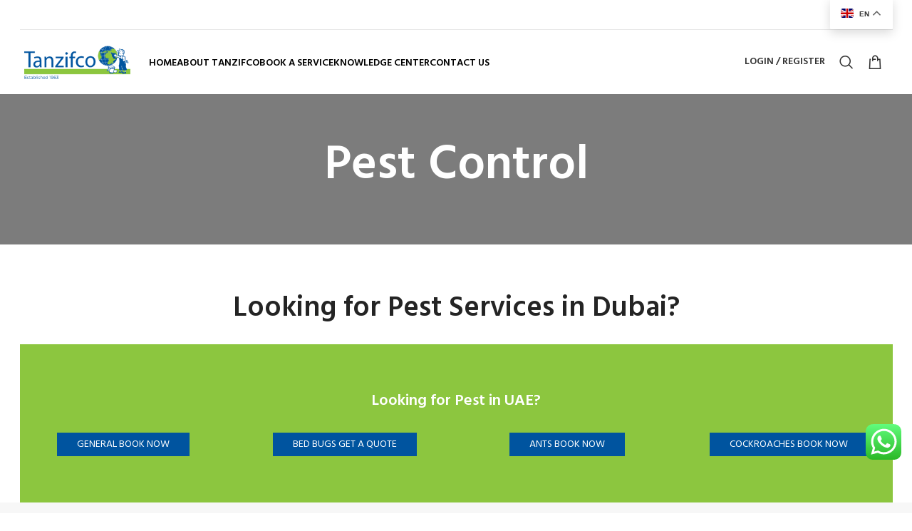

--- FILE ---
content_type: text/html; charset=UTF-8
request_url: http://tanzifcoemirates.ae/pest-control/
body_size: 146223
content:
<!DOCTYPE html>
<html lang="en-US" prefix="og: https://ogp.me/ns#">
<head>
	<meta charset="UTF-8">
	<link rel="profile" href="https://gmpg.org/xfn/11">
	<link rel="pingback" href="http://tanzifcoemirates.ae/xmlrpc.php">

			<script>window.MSInputMethodContext && document.documentMode && document.write('<script src="http://tanzifcoemirates.ae/wp-content/themes/woodmart/js/libs/ie11CustomProperties.min.js"><\/script>');</script>
							<style type="text/css" id="cst_font_data">
						@font-face {
	font-family: 'proxima';
	font-weight: 400;
	src: url('https://b5308ad57da542008c1183a5f00954f3.mywpsite.io/wp-content/uploads/2023/11/FontsFree-Net-proxima_nova_reg-webfont-2.ttf') format('truetype');
}
@font-face {
	font-family: 'FuturaPTLight';
	font-weight: 300;
	src: url('https://b5308ad57da542008c1183a5f00954f3.mywpsite.io/wp-content/uploads/2023/08/FuturaPTLight.otf') format('OpenType');
}
@font-face {
	font-family: 'FuturaPTMedium';
	font-weight: 400;
	src: url('https://b5308ad57da542008c1183a5f00954f3.mywpsite.io/wp-content/uploads/2023/08/FuturaPTMedium.otf') format('OpenType');
}
@font-face {
	font-family: 'FuturaPTBold';
	font-weight: 400;
	src: url('https://b5308ad57da542008c1183a5f00954f3.mywpsite.io/wp-content/uploads/2023/08/FuturaPTBold.otf') format('OpenType');
}					</style>
				
<!-- Search Engine Optimization by Rank Math PRO - https://rankmath.com/ -->
<title>Pest Control - Tanzifco</title>
<meta name="description" content="Safeguard your home from unwanted intruders with our highly effective pest control services. Formulated to target and eliminate a wide range of pests, it"/>
<meta name="robots" content="index, follow, max-snippet:-1, max-video-preview:-1, max-image-preview:large"/>
<link rel="canonical" href="https://tanzifcoemirates.ae/pest-control/" />
<meta property="og:locale" content="en_US" />
<meta property="og:type" content="article" />
<meta property="og:title" content="Pest Control - Tanzifco" />
<meta property="og:description" content="Safeguard your home from unwanted intruders with our highly effective pest control services. Formulated to target and eliminate a wide range of pests, it" />
<meta property="og:url" content="https://tanzifcoemirates.ae/pest-control/" />
<meta property="og:site_name" content="Tanzifco" />
<meta property="og:updated_time" content="2023-12-19T06:43:26+00:00" />
<meta property="article:published_time" content="2023-08-08T00:59:10+00:00" />
<meta property="article:modified_time" content="2023-12-19T06:43:26+00:00" />
<meta name="twitter:card" content="summary_large_image" />
<meta name="twitter:title" content="Pest Control - Tanzifco" />
<meta name="twitter:description" content="Safeguard your home from unwanted intruders with our highly effective pest control services. Formulated to target and eliminate a wide range of pests, it" />
<meta name="twitter:label1" content="Time to read" />
<meta name="twitter:data1" content="Less than a minute" />
<script type="application/ld+json" class="rank-math-schema-pro">{"@context":"https://schema.org","@graph":[{"@type":"Organization","@id":"https://tanzifcoemirates.ae/#organization","name":"Tanzifco","url":"https://tanzifcoemirates.ae","logo":{"@type":"ImageObject","@id":"https://tanzifcoemirates.ae/#logo","url":"https://b5308ad57da542008c1183a5f00954f3.mywpsite.io/wp-content/uploads/2023/11/Tanzifcoemirate-1.png","contentUrl":"https://b5308ad57da542008c1183a5f00954f3.mywpsite.io/wp-content/uploads/2023/11/Tanzifcoemirate-1.png","caption":"Tanzifco","inLanguage":"en-US","width":"249","height":"83"}},{"@type":"WebSite","@id":"https://tanzifcoemirates.ae/#website","url":"https://tanzifcoemirates.ae","name":"Tanzifco","publisher":{"@id":"https://tanzifcoemirates.ae/#organization"},"inLanguage":"en-US"},{"@type":"ImageObject","@id":"https://tanzifcoemirates.ae/wp-content/uploads/2023/11/Tanzifcoemirate-1.png","url":"https://tanzifcoemirates.ae/wp-content/uploads/2023/11/Tanzifcoemirate-1.png","width":"249","height":"83","caption":"Tanzifcoemirate","inLanguage":"en-US"},{"@type":"WebPage","@id":"https://tanzifcoemirates.ae/pest-control/#webpage","url":"https://tanzifcoemirates.ae/pest-control/","name":"Pest Control - Tanzifco","datePublished":"2023-08-08T00:59:10+00:00","dateModified":"2023-12-19T06:43:26+00:00","isPartOf":{"@id":"https://tanzifcoemirates.ae/#website"},"primaryImageOfPage":{"@id":"https://tanzifcoemirates.ae/wp-content/uploads/2023/11/Tanzifcoemirate-1.png"},"inLanguage":"en-US"},{"@type":"Person","@id":"https://tanzifcoemirates.ae/author/tanzifco/","name":"Tanzifco","url":"https://tanzifcoemirates.ae/author/tanzifco/","image":{"@type":"ImageObject","@id":"https://lh3.googleusercontent.com/a/ACg8ocLs8U98wt0d36GiGJ6N2oreWQm3Qr-s3IpeUDjCQXHxC3U=s96-c","url":"https://lh3.googleusercontent.com/a/ACg8ocLs8U98wt0d36GiGJ6N2oreWQm3Qr-s3IpeUDjCQXHxC3U=s96-c","caption":"Tanzifco","inLanguage":"en-US"},"sameAs":["https://b5308ad57da542008c1183a5f00954f3.mywpsite.io"],"worksFor":{"@id":"https://tanzifcoemirates.ae/#organization"}},{"@type":"Article","headline":"Pest Control - Tanzifco","datePublished":"2023-08-08T00:59:10+00:00","dateModified":"2023-12-19T06:43:26+00:00","author":{"@id":"https://tanzifcoemirates.ae/author/tanzifco/","name":"Tanzifco"},"publisher":{"@id":"https://tanzifcoemirates.ae/#organization"},"description":"Safeguard your home from unwanted intruders with our highly effective pest control services. Formulated to target and eliminate a wide range of pests, it","name":"Pest Control - Tanzifco","@id":"https://tanzifcoemirates.ae/pest-control/#richSnippet","isPartOf":{"@id":"https://tanzifcoemirates.ae/pest-control/#webpage"},"image":{"@id":"https://tanzifcoemirates.ae/wp-content/uploads/2023/11/Tanzifcoemirate-1.png"},"inLanguage":"en-US","mainEntityOfPage":{"@id":"https://tanzifcoemirates.ae/pest-control/#webpage"}}]}</script>
<!-- /Rank Math WordPress SEO plugin -->

<link rel='dns-prefetch' href='//stats.wp.com' />
<link rel='dns-prefetch' href='//use.fontawesome.com' />
<link rel='dns-prefetch' href='//fonts.googleapis.com' />
<link rel="alternate" type="application/rss+xml" title="Tanzifco &raquo; Feed" href="https://tanzifcoemirates.ae/feed/" />
<link rel="alternate" type="application/rss+xml" title="Tanzifco &raquo; Comments Feed" href="https://tanzifcoemirates.ae/comments/feed/" />
<link rel='stylesheet' id='bootstrap-css' href='http://tanzifcoemirates.ae/wp-content/themes/woodmart/css/bootstrap-light.min.css?ver=7.2.5' type='text/css' media='all' />
<link rel='stylesheet' id='woodmart-style-css' href='http://tanzifcoemirates.ae/wp-content/themes/woodmart/css/parts/base.min.css?ver=7.2.5' type='text/css' media='all' />
<link rel='stylesheet' id='wd-widget-price-filter-css' href='http://tanzifcoemirates.ae/wp-content/themes/woodmart/css/parts/woo-widget-price-filter.min.css?ver=7.2.5' type='text/css' media='all' />
<link rel='stylesheet' id='ht_ctc_main_css-css' href='http://tanzifcoemirates.ae/wp-content/plugins/click-to-chat-for-whatsapp/new/inc/assets/css/main.css?ver=3.31' type='text/css' media='all' />
<style id='safe-svg-svg-icon-style-inline-css' type='text/css'>
.safe-svg-cover{text-align:center}.safe-svg-cover .safe-svg-inside{display:inline-block;max-width:100%}.safe-svg-cover svg{height:100%;max-height:100%;max-width:100%;width:100%}

</style>
<style id='rank-math-toc-block-style-inline-css' type='text/css'>
.wp-block-rank-math-toc-block nav ol{counter-reset:item}.wp-block-rank-math-toc-block nav ol li{display:block}.wp-block-rank-math-toc-block nav ol li:before{content:counters(item, ".") " ";counter-increment:item}

</style>
<style id='classic-theme-styles-inline-css' type='text/css'>
/*! This file is auto-generated */
.wp-block-button__link{color:#fff;background-color:#32373c;border-radius:9999px;box-shadow:none;text-decoration:none;padding:calc(.667em + 2px) calc(1.333em + 2px);font-size:1.125em}.wp-block-file__button{background:#32373c;color:#fff;text-decoration:none}
</style>
<style id='global-styles-inline-css' type='text/css'>
body{--wp--preset--color--black: #000000;--wp--preset--color--cyan-bluish-gray: #abb8c3;--wp--preset--color--white: #ffffff;--wp--preset--color--pale-pink: #f78da7;--wp--preset--color--vivid-red: #cf2e2e;--wp--preset--color--luminous-vivid-orange: #ff6900;--wp--preset--color--luminous-vivid-amber: #fcb900;--wp--preset--color--light-green-cyan: #7bdcb5;--wp--preset--color--vivid-green-cyan: #00d084;--wp--preset--color--pale-cyan-blue: #8ed1fc;--wp--preset--color--vivid-cyan-blue: #0693e3;--wp--preset--color--vivid-purple: #9b51e0;--wp--preset--gradient--vivid-cyan-blue-to-vivid-purple: linear-gradient(135deg,rgba(6,147,227,1) 0%,rgb(155,81,224) 100%);--wp--preset--gradient--light-green-cyan-to-vivid-green-cyan: linear-gradient(135deg,rgb(122,220,180) 0%,rgb(0,208,130) 100%);--wp--preset--gradient--luminous-vivid-amber-to-luminous-vivid-orange: linear-gradient(135deg,rgba(252,185,0,1) 0%,rgba(255,105,0,1) 100%);--wp--preset--gradient--luminous-vivid-orange-to-vivid-red: linear-gradient(135deg,rgba(255,105,0,1) 0%,rgb(207,46,46) 100%);--wp--preset--gradient--very-light-gray-to-cyan-bluish-gray: linear-gradient(135deg,rgb(238,238,238) 0%,rgb(169,184,195) 100%);--wp--preset--gradient--cool-to-warm-spectrum: linear-gradient(135deg,rgb(74,234,220) 0%,rgb(151,120,209) 20%,rgb(207,42,186) 40%,rgb(238,44,130) 60%,rgb(251,105,98) 80%,rgb(254,248,76) 100%);--wp--preset--gradient--blush-light-purple: linear-gradient(135deg,rgb(255,206,236) 0%,rgb(152,150,240) 100%);--wp--preset--gradient--blush-bordeaux: linear-gradient(135deg,rgb(254,205,165) 0%,rgb(254,45,45) 50%,rgb(107,0,62) 100%);--wp--preset--gradient--luminous-dusk: linear-gradient(135deg,rgb(255,203,112) 0%,rgb(199,81,192) 50%,rgb(65,88,208) 100%);--wp--preset--gradient--pale-ocean: linear-gradient(135deg,rgb(255,245,203) 0%,rgb(182,227,212) 50%,rgb(51,167,181) 100%);--wp--preset--gradient--electric-grass: linear-gradient(135deg,rgb(202,248,128) 0%,rgb(113,206,126) 100%);--wp--preset--gradient--midnight: linear-gradient(135deg,rgb(2,3,129) 0%,rgb(40,116,252) 100%);--wp--preset--font-size--small: 13px;--wp--preset--font-size--medium: 20px;--wp--preset--font-size--large: 36px;--wp--preset--font-size--x-large: 42px;--wp--preset--spacing--20: 0.44rem;--wp--preset--spacing--30: 0.67rem;--wp--preset--spacing--40: 1rem;--wp--preset--spacing--50: 1.5rem;--wp--preset--spacing--60: 2.25rem;--wp--preset--spacing--70: 3.38rem;--wp--preset--spacing--80: 5.06rem;--wp--preset--shadow--natural: 6px 6px 9px rgba(0, 0, 0, 0.2);--wp--preset--shadow--deep: 12px 12px 50px rgba(0, 0, 0, 0.4);--wp--preset--shadow--sharp: 6px 6px 0px rgba(0, 0, 0, 0.2);--wp--preset--shadow--outlined: 6px 6px 0px -3px rgba(255, 255, 255, 1), 6px 6px rgba(0, 0, 0, 1);--wp--preset--shadow--crisp: 6px 6px 0px rgba(0, 0, 0, 1);}:where(.is-layout-flex){gap: 0.5em;}:where(.is-layout-grid){gap: 0.5em;}body .is-layout-flow > .alignleft{float: left;margin-inline-start: 0;margin-inline-end: 2em;}body .is-layout-flow > .alignright{float: right;margin-inline-start: 2em;margin-inline-end: 0;}body .is-layout-flow > .aligncenter{margin-left: auto !important;margin-right: auto !important;}body .is-layout-constrained > .alignleft{float: left;margin-inline-start: 0;margin-inline-end: 2em;}body .is-layout-constrained > .alignright{float: right;margin-inline-start: 2em;margin-inline-end: 0;}body .is-layout-constrained > .aligncenter{margin-left: auto !important;margin-right: auto !important;}body .is-layout-constrained > :where(:not(.alignleft):not(.alignright):not(.alignfull)){max-width: var(--wp--style--global--content-size);margin-left: auto !important;margin-right: auto !important;}body .is-layout-constrained > .alignwide{max-width: var(--wp--style--global--wide-size);}body .is-layout-flex{display: flex;}body .is-layout-flex{flex-wrap: wrap;align-items: center;}body .is-layout-flex > *{margin: 0;}body .is-layout-grid{display: grid;}body .is-layout-grid > *{margin: 0;}:where(.wp-block-columns.is-layout-flex){gap: 2em;}:where(.wp-block-columns.is-layout-grid){gap: 2em;}:where(.wp-block-post-template.is-layout-flex){gap: 1.25em;}:where(.wp-block-post-template.is-layout-grid){gap: 1.25em;}.has-black-color{color: var(--wp--preset--color--black) !important;}.has-cyan-bluish-gray-color{color: var(--wp--preset--color--cyan-bluish-gray) !important;}.has-white-color{color: var(--wp--preset--color--white) !important;}.has-pale-pink-color{color: var(--wp--preset--color--pale-pink) !important;}.has-vivid-red-color{color: var(--wp--preset--color--vivid-red) !important;}.has-luminous-vivid-orange-color{color: var(--wp--preset--color--luminous-vivid-orange) !important;}.has-luminous-vivid-amber-color{color: var(--wp--preset--color--luminous-vivid-amber) !important;}.has-light-green-cyan-color{color: var(--wp--preset--color--light-green-cyan) !important;}.has-vivid-green-cyan-color{color: var(--wp--preset--color--vivid-green-cyan) !important;}.has-pale-cyan-blue-color{color: var(--wp--preset--color--pale-cyan-blue) !important;}.has-vivid-cyan-blue-color{color: var(--wp--preset--color--vivid-cyan-blue) !important;}.has-vivid-purple-color{color: var(--wp--preset--color--vivid-purple) !important;}.has-black-background-color{background-color: var(--wp--preset--color--black) !important;}.has-cyan-bluish-gray-background-color{background-color: var(--wp--preset--color--cyan-bluish-gray) !important;}.has-white-background-color{background-color: var(--wp--preset--color--white) !important;}.has-pale-pink-background-color{background-color: var(--wp--preset--color--pale-pink) !important;}.has-vivid-red-background-color{background-color: var(--wp--preset--color--vivid-red) !important;}.has-luminous-vivid-orange-background-color{background-color: var(--wp--preset--color--luminous-vivid-orange) !important;}.has-luminous-vivid-amber-background-color{background-color: var(--wp--preset--color--luminous-vivid-amber) !important;}.has-light-green-cyan-background-color{background-color: var(--wp--preset--color--light-green-cyan) !important;}.has-vivid-green-cyan-background-color{background-color: var(--wp--preset--color--vivid-green-cyan) !important;}.has-pale-cyan-blue-background-color{background-color: var(--wp--preset--color--pale-cyan-blue) !important;}.has-vivid-cyan-blue-background-color{background-color: var(--wp--preset--color--vivid-cyan-blue) !important;}.has-vivid-purple-background-color{background-color: var(--wp--preset--color--vivid-purple) !important;}.has-black-border-color{border-color: var(--wp--preset--color--black) !important;}.has-cyan-bluish-gray-border-color{border-color: var(--wp--preset--color--cyan-bluish-gray) !important;}.has-white-border-color{border-color: var(--wp--preset--color--white) !important;}.has-pale-pink-border-color{border-color: var(--wp--preset--color--pale-pink) !important;}.has-vivid-red-border-color{border-color: var(--wp--preset--color--vivid-red) !important;}.has-luminous-vivid-orange-border-color{border-color: var(--wp--preset--color--luminous-vivid-orange) !important;}.has-luminous-vivid-amber-border-color{border-color: var(--wp--preset--color--luminous-vivid-amber) !important;}.has-light-green-cyan-border-color{border-color: var(--wp--preset--color--light-green-cyan) !important;}.has-vivid-green-cyan-border-color{border-color: var(--wp--preset--color--vivid-green-cyan) !important;}.has-pale-cyan-blue-border-color{border-color: var(--wp--preset--color--pale-cyan-blue) !important;}.has-vivid-cyan-blue-border-color{border-color: var(--wp--preset--color--vivid-cyan-blue) !important;}.has-vivid-purple-border-color{border-color: var(--wp--preset--color--vivid-purple) !important;}.has-vivid-cyan-blue-to-vivid-purple-gradient-background{background: var(--wp--preset--gradient--vivid-cyan-blue-to-vivid-purple) !important;}.has-light-green-cyan-to-vivid-green-cyan-gradient-background{background: var(--wp--preset--gradient--light-green-cyan-to-vivid-green-cyan) !important;}.has-luminous-vivid-amber-to-luminous-vivid-orange-gradient-background{background: var(--wp--preset--gradient--luminous-vivid-amber-to-luminous-vivid-orange) !important;}.has-luminous-vivid-orange-to-vivid-red-gradient-background{background: var(--wp--preset--gradient--luminous-vivid-orange-to-vivid-red) !important;}.has-very-light-gray-to-cyan-bluish-gray-gradient-background{background: var(--wp--preset--gradient--very-light-gray-to-cyan-bluish-gray) !important;}.has-cool-to-warm-spectrum-gradient-background{background: var(--wp--preset--gradient--cool-to-warm-spectrum) !important;}.has-blush-light-purple-gradient-background{background: var(--wp--preset--gradient--blush-light-purple) !important;}.has-blush-bordeaux-gradient-background{background: var(--wp--preset--gradient--blush-bordeaux) !important;}.has-luminous-dusk-gradient-background{background: var(--wp--preset--gradient--luminous-dusk) !important;}.has-pale-ocean-gradient-background{background: var(--wp--preset--gradient--pale-ocean) !important;}.has-electric-grass-gradient-background{background: var(--wp--preset--gradient--electric-grass) !important;}.has-midnight-gradient-background{background: var(--wp--preset--gradient--midnight) !important;}.has-small-font-size{font-size: var(--wp--preset--font-size--small) !important;}.has-medium-font-size{font-size: var(--wp--preset--font-size--medium) !important;}.has-large-font-size{font-size: var(--wp--preset--font-size--large) !important;}.has-x-large-font-size{font-size: var(--wp--preset--font-size--x-large) !important;}
.wp-block-navigation a:where(:not(.wp-element-button)){color: inherit;}
:where(.wp-block-post-template.is-layout-flex){gap: 1.25em;}:where(.wp-block-post-template.is-layout-grid){gap: 1.25em;}
:where(.wp-block-columns.is-layout-flex){gap: 2em;}:where(.wp-block-columns.is-layout-grid){gap: 2em;}
.wp-block-pullquote{font-size: 1.5em;line-height: 1.6;}
</style>
<link rel='stylesheet' id='wcpa-datetime-css' href='http://tanzifcoemirates.ae/wp-content/plugins/woo-custom-product-addons-pro/assets/plugins/datetimepicker/jquery.datetimepicker.min.css?ver=3.9.8' type='text/css' media='all' />
<link rel='stylesheet' id='wcpa-colorpicker-css' href='http://tanzifcoemirates.ae/wp-content/plugins/woo-custom-product-addons-pro/assets/plugins/spectrum/spectrum.min.css?ver=3.9.8' type='text/css' media='all' />
<link rel='stylesheet' id='wcpa-frontend-css' href='http://tanzifcoemirates.ae/wp-content/plugins/woo-custom-product-addons-pro/assets/css/frontend.min.css?ver=3.9.8' type='text/css' media='all' />
<style id='woocommerce-inline-inline-css' type='text/css'>
.woocommerce form .form-row .required { visibility: visible; }
</style>
<link rel='stylesheet' id='woo-variation-swatches-css' href='http://tanzifcoemirates.ae/wp-content/plugins/woo-variation-swatches/assets/css/frontend.min.css?ver=1701565331' type='text/css' media='all' />
<style id='woo-variation-swatches-inline-css' type='text/css'>
:root {
--wvs-tick:url("data:image/svg+xml;utf8,%3Csvg filter='drop-shadow(0px 0px 2px rgb(0 0 0 / .8))' xmlns='http://www.w3.org/2000/svg'  viewBox='0 0 30 30'%3E%3Cpath fill='none' stroke='%23ffffff' stroke-linecap='round' stroke-linejoin='round' stroke-width='4' d='M4 16L11 23 27 7'/%3E%3C/svg%3E");

--wvs-cross:url("data:image/svg+xml;utf8,%3Csvg filter='drop-shadow(0px 0px 5px rgb(255 255 255 / .6))' xmlns='http://www.w3.org/2000/svg' width='72px' height='72px' viewBox='0 0 24 24'%3E%3Cpath fill='none' stroke='%23ff0000' stroke-linecap='round' stroke-width='0.6' d='M5 5L19 19M19 5L5 19'/%3E%3C/svg%3E");
--wvs-single-product-item-width:70px;
--wvs-single-product-item-height:45px;
--wvs-single-product-item-font-size:16px}
</style>
<link rel='stylesheet' id='wc-custom-add-to-cart-css' href='http://tanzifcoemirates.ae/wp-content/plugins/woo-custom-add-to-cart-button/assets/css/wc-custom-add-to-cart.min.css?ver=1.2.2' type='text/css' media='all' />
<link rel='stylesheet' id='font-awesome-official-css' href='https://use.fontawesome.com/releases/v6.4.2/css/all.css' type='text/css' media='all' integrity="sha384-blOohCVdhjmtROpu8+CfTnUWham9nkX7P7OZQMst+RUnhtoY/9qemFAkIKOYxDI3" crossorigin="anonymous" />
<link rel='stylesheet' id='elementor-icons-css' href='http://tanzifcoemirates.ae/wp-content/plugins/elementor/assets/lib/eicons/css/elementor-icons.min.css?ver=5.25.0' type='text/css' media='all' />
<link rel='stylesheet' id='elementor-frontend-css' href='http://tanzifcoemirates.ae/wp-content/plugins/elementor/assets/css/frontend-lite.min.css?ver=3.18.3' type='text/css' media='all' />
<link rel='stylesheet' id='swiper-css' href='http://tanzifcoemirates.ae/wp-content/plugins/elementor/assets/lib/swiper/v8/css/swiper.min.css?ver=8.4.5' type='text/css' media='all' />
<link rel='stylesheet' id='elementor-post-5-css' href='http://tanzifcoemirates.ae/wp-content/uploads/elementor/css/post-5.css?ver=1700498856' type='text/css' media='all' />
<link rel='stylesheet' id='elementor-pro-css' href='http://tanzifcoemirates.ae/wp-content/plugins/elementor-pro/assets/css/frontend-lite.min.css?ver=3.13.2' type='text/css' media='all' />
<link rel='stylesheet' id='elementor-post-15846-css' href='http://tanzifcoemirates.ae/wp-content/uploads/elementor/css/post-15846.css?ver=1702968208' type='text/css' media='all' />
<link rel='stylesheet' id='wd-widget-recent-post-comments-css' href='http://tanzifcoemirates.ae/wp-content/themes/woodmart/css/parts/widget-recent-post-comments.min.css?ver=7.2.5' type='text/css' media='all' />
<link rel='stylesheet' id='wd-widget-wd-recent-posts-css' href='http://tanzifcoemirates.ae/wp-content/themes/woodmart/css/parts/widget-wd-recent-posts.min.css?ver=7.2.5' type='text/css' media='all' />
<link rel='stylesheet' id='wd-widget-nav-css' href='http://tanzifcoemirates.ae/wp-content/themes/woodmart/css/parts/widget-nav.min.css?ver=7.2.5' type='text/css' media='all' />
<link rel='stylesheet' id='wd-widget-wd-layered-nav-css' href='http://tanzifcoemirates.ae/wp-content/themes/woodmart/css/parts/woo-widget-wd-layered-nav.min.css?ver=7.2.5' type='text/css' media='all' />
<link rel='stylesheet' id='wd-woo-mod-swatches-base-css' href='http://tanzifcoemirates.ae/wp-content/themes/woodmart/css/parts/woo-mod-swatches-base.min.css?ver=7.2.5' type='text/css' media='all' />
<link rel='stylesheet' id='wd-woo-mod-swatches-filter-css' href='http://tanzifcoemirates.ae/wp-content/themes/woodmart/css/parts/woo-mod-swatches-filter.min.css?ver=7.2.5' type='text/css' media='all' />
<link rel='stylesheet' id='wd-widget-product-cat-css' href='http://tanzifcoemirates.ae/wp-content/themes/woodmart/css/parts/woo-widget-product-cat.min.css?ver=7.2.5' type='text/css' media='all' />
<link rel='stylesheet' id='wd-widget-product-list-css' href='http://tanzifcoemirates.ae/wp-content/themes/woodmart/css/parts/woo-widget-product-list.min.css?ver=7.2.5' type='text/css' media='all' />
<link rel='stylesheet' id='wd-wp-gutenberg-css' href='http://tanzifcoemirates.ae/wp-content/themes/woodmart/css/parts/wp-gutenberg.min.css?ver=7.2.5' type='text/css' media='all' />
<link rel='stylesheet' id='wd-wpcf7-css' href='http://tanzifcoemirates.ae/wp-content/themes/woodmart/css/parts/int-wpcf7.min.css?ver=7.2.5' type='text/css' media='all' />
<link rel='stylesheet' id='wd-revolution-slider-css' href='http://tanzifcoemirates.ae/wp-content/themes/woodmart/css/parts/int-rev-slider.min.css?ver=7.2.5' type='text/css' media='all' />
<link rel='stylesheet' id='wd-elementor-base-css' href='http://tanzifcoemirates.ae/wp-content/themes/woodmart/css/parts/int-elem-base.min.css?ver=7.2.5' type='text/css' media='all' />
<link rel='stylesheet' id='wd-elementor-pro-base-css' href='http://tanzifcoemirates.ae/wp-content/themes/woodmart/css/parts/int-elementor-pro.min.css?ver=7.2.5' type='text/css' media='all' />
<link rel='stylesheet' id='wd-woocommerce-base-css' href='http://tanzifcoemirates.ae/wp-content/themes/woodmart/css/parts/woocommerce-base.min.css?ver=7.2.5' type='text/css' media='all' />
<link rel='stylesheet' id='wd-mod-star-rating-css' href='http://tanzifcoemirates.ae/wp-content/themes/woodmart/css/parts/mod-star-rating.min.css?ver=7.2.5' type='text/css' media='all' />
<link rel='stylesheet' id='wd-woo-el-track-order-css' href='http://tanzifcoemirates.ae/wp-content/themes/woodmart/css/parts/woo-el-track-order.min.css?ver=7.2.5' type='text/css' media='all' />
<link rel='stylesheet' id='wd-woo-gutenberg-css' href='http://tanzifcoemirates.ae/wp-content/themes/woodmart/css/parts/woo-gutenberg.min.css?ver=7.2.5' type='text/css' media='all' />
<link rel='stylesheet' id='child-style-css' href='http://tanzifcoemirates.ae/wp-content/themes/woodmart-child/style.css?ver=7.2.5' type='text/css' media='all' />
<link rel='stylesheet' id='wd-header-base-css' href='http://tanzifcoemirates.ae/wp-content/themes/woodmart/css/parts/header-base.min.css?ver=7.2.5' type='text/css' media='all' />
<link rel='stylesheet' id='wd-mod-tools-css' href='http://tanzifcoemirates.ae/wp-content/themes/woodmart/css/parts/mod-tools.min.css?ver=7.2.5' type='text/css' media='all' />
<link rel='stylesheet' id='wd-header-elements-base-css' href='http://tanzifcoemirates.ae/wp-content/themes/woodmart/css/parts/header-el-base.min.css?ver=7.2.5' type='text/css' media='all' />
<link rel='stylesheet' id='wd-woo-mod-login-form-css' href='http://tanzifcoemirates.ae/wp-content/themes/woodmart/css/parts/woo-mod-login-form.min.css?ver=7.2.5' type='text/css' media='all' />
<link rel='stylesheet' id='wd-header-my-account-css' href='http://tanzifcoemirates.ae/wp-content/themes/woodmart/css/parts/header-el-my-account.min.css?ver=7.2.5' type='text/css' media='all' />
<link rel='stylesheet' id='wd-header-search-css' href='http://tanzifcoemirates.ae/wp-content/themes/woodmart/css/parts/header-el-search.min.css?ver=7.2.5' type='text/css' media='all' />
<link rel='stylesheet' id='wd-header-cart-side-css' href='http://tanzifcoemirates.ae/wp-content/themes/woodmart/css/parts/header-el-cart-side.min.css?ver=7.2.5' type='text/css' media='all' />
<link rel='stylesheet' id='wd-header-cart-css' href='http://tanzifcoemirates.ae/wp-content/themes/woodmart/css/parts/header-el-cart.min.css?ver=7.2.5' type='text/css' media='all' />
<link rel='stylesheet' id='wd-widget-shopping-cart-css' href='http://tanzifcoemirates.ae/wp-content/themes/woodmart/css/parts/woo-widget-shopping-cart.min.css?ver=7.2.5' type='text/css' media='all' />
<link rel='stylesheet' id='wd-header-search-form-css' href='http://tanzifcoemirates.ae/wp-content/themes/woodmart/css/parts/header-el-search-form.min.css?ver=7.2.5' type='text/css' media='all' />
<link rel='stylesheet' id='wd-wd-search-form-css' href='http://tanzifcoemirates.ae/wp-content/themes/woodmart/css/parts/wd-search-form.min.css?ver=7.2.5' type='text/css' media='all' />
<link rel='stylesheet' id='wd-page-title-css' href='http://tanzifcoemirates.ae/wp-content/themes/woodmart/css/parts/page-title.min.css?ver=7.2.5' type='text/css' media='all' />
<link rel='stylesheet' id='wd-text-block-css' href='http://tanzifcoemirates.ae/wp-content/themes/woodmart/css/parts/el-text-block.min.css?ver=7.2.5' type='text/css' media='all' />
<link rel='stylesheet' id='wd-widget-collapse-css' href='http://tanzifcoemirates.ae/wp-content/themes/woodmart/css/parts/opt-widget-collapse.min.css?ver=7.2.5' type='text/css' media='all' />
<link rel='stylesheet' id='wd-footer-base-css' href='http://tanzifcoemirates.ae/wp-content/themes/woodmart/css/parts/footer-base.min.css?ver=7.2.5' type='text/css' media='all' />
<link rel='stylesheet' id='wd-scroll-top-css' href='http://tanzifcoemirates.ae/wp-content/themes/woodmart/css/parts/opt-scrolltotop.min.css?ver=7.2.5' type='text/css' media='all' />
<link rel='stylesheet' id='wd-header-my-account-sidebar-css' href='http://tanzifcoemirates.ae/wp-content/themes/woodmart/css/parts/header-el-my-account-sidebar.min.css?ver=7.2.5' type='text/css' media='all' />
<link rel='stylesheet' id='wd-header-search-fullscreen-css' href='http://tanzifcoemirates.ae/wp-content/themes/woodmart/css/parts/header-el-search-fullscreen-general.min.css?ver=7.2.5' type='text/css' media='all' />
<link rel='stylesheet' id='wd-header-search-fullscreen-1-css' href='http://tanzifcoemirates.ae/wp-content/themes/woodmart/css/parts/header-el-search-fullscreen-1.min.css?ver=7.2.5' type='text/css' media='all' />
<link rel='stylesheet' id='wd-bottom-toolbar-css' href='http://tanzifcoemirates.ae/wp-content/themes/woodmart/css/parts/opt-bottom-toolbar.min.css?ver=7.2.5' type='text/css' media='all' />
<link rel='stylesheet' id='xts-google-fonts-css' href='https://fonts.googleapis.com/css?family=Hind%3A400%2C600%7CRaleway%3A400%2C600&#038;ver=7.2.5' type='text/css' media='all' />
<link rel='stylesheet' id='font-awesome-official-v4shim-css' href='https://use.fontawesome.com/releases/v6.4.2/css/v4-shims.css' type='text/css' media='all' integrity="sha384-IqMDcR2qh8kGcGdRrxwop5R2GiUY5h8aDR/LhYxPYiXh3sAAGGDkFvFqWgFvTsTd" crossorigin="anonymous" />
<link rel='stylesheet' id='google-fonts-1-css' href='https://fonts.googleapis.com/css?family=Roboto%3A100%2C100italic%2C200%2C200italic%2C300%2C300italic%2C400%2C400italic%2C500%2C500italic%2C600%2C600italic%2C700%2C700italic%2C800%2C800italic%2C900%2C900italic%7CRoboto+Slab%3A100%2C100italic%2C200%2C200italic%2C300%2C300italic%2C400%2C400italic%2C500%2C500italic%2C600%2C600italic%2C700%2C700italic%2C800%2C800italic%2C900%2C900italic&#038;display=swap&#038;ver=6.4.2' type='text/css' media='all' />
<link rel="preconnect" href="https://fonts.gstatic.com/" crossorigin><script type="text/javascript">
            window._nslDOMReady = function (callback) {
                if ( document.readyState === "complete" || document.readyState === "interactive" ) {
                    callback();
                } else {
                    document.addEventListener( "DOMContentLoaded", callback );
                }
            };
            </script><script type="text/javascript" src="http://tanzifcoemirates.ae/wp-includes/js/dist/vendor/wp-polyfill-inert.min.js?ver=3.1.2" id="wp-polyfill-inert-js"></script>
<script type="text/javascript" src="http://tanzifcoemirates.ae/wp-includes/js/dist/vendor/regenerator-runtime.min.js?ver=0.14.0" id="regenerator-runtime-js"></script>
<script type="text/javascript" src="http://tanzifcoemirates.ae/wp-includes/js/dist/vendor/wp-polyfill.min.js?ver=3.15.0" id="wp-polyfill-js"></script>
<script type="text/javascript" src="http://tanzifcoemirates.ae/wp-includes/js/dist/hooks.min.js?ver=c6aec9a8d4e5a5d543a1" id="wp-hooks-js"></script>
<script type="text/javascript" src="https://stats.wp.com/w.js?ver=202547" id="woo-tracks-js"></script>
<script type="text/javascript" src="http://tanzifcoemirates.ae/wp-includes/js/jquery/jquery.min.js?ver=3.7.1" id="jquery-core-js"></script>
<script type="text/javascript" src="http://tanzifcoemirates.ae/wp-includes/js/jquery/jquery-migrate.min.js?ver=3.4.1" id="jquery-migrate-js"></script>
<script type="text/javascript" src="http://tanzifcoemirates.ae/wp-content/plugins/miniorange-login-openid/includes/js/mo_openid_jquery.cookie.min.js?ver=6.4.2" id="js-cookie-script-js"></script>
<script type="text/javascript" src="http://tanzifcoemirates.ae/wp-content/plugins/miniorange-login-openid/includes/js/mo-openid-social_login.js?ver=6.4.2" id="mo-social-login-script-js"></script>
<script type="text/javascript" src="http://tanzifcoemirates.ae/wp-content/plugins/woocommerce/assets/js/jquery-blockui/jquery.blockUI.min.js?ver=2.7.0-wc.8.4.0" id="jquery-blockui-js" data-wp-strategy="defer"></script>
<script type="text/javascript" id="wc-add-to-cart-js-extra">
/* <![CDATA[ */
var wc_add_to_cart_params = {"ajax_url":"\/wp-admin\/admin-ajax.php","wc_ajax_url":"\/?wc-ajax=%%endpoint%%","i18n_view_cart":"View cart","cart_url":"https:\/\/tanzifcoemirates.ae\/cart\/","is_cart":"","cart_redirect_after_add":"no"};
/* ]]> */
</script>
<script type="text/javascript" src="http://tanzifcoemirates.ae/wp-content/plugins/woocommerce/assets/js/frontend/add-to-cart.min.js?ver=8.4.0" id="wc-add-to-cart-js" defer="defer" data-wp-strategy="defer"></script>
<script type="text/javascript" src="http://tanzifcoemirates.ae/wp-content/plugins/woocommerce/assets/js/js-cookie/js.cookie.min.js?ver=2.1.4-wc.8.4.0" id="js-cookie-js" defer="defer" data-wp-strategy="defer"></script>
<script type="text/javascript" id="woocommerce-js-extra">
/* <![CDATA[ */
var woocommerce_params = {"ajax_url":"\/wp-admin\/admin-ajax.php","wc_ajax_url":"\/?wc-ajax=%%endpoint%%"};
/* ]]> */
</script>
<script type="text/javascript" src="http://tanzifcoemirates.ae/wp-content/plugins/woocommerce/assets/js/frontend/woocommerce.min.js?ver=8.4.0" id="woocommerce-js" defer="defer" data-wp-strategy="defer"></script>
<script type="text/javascript" src="http://tanzifcoemirates.ae/wp-content/themes/woodmart/js/libs/device.min.js?ver=7.2.5" id="wd-device-library-js"></script>
<link rel="https://api.w.org/" href="https://tanzifcoemirates.ae/wp-json/" /><link rel="alternate" type="application/json" href="https://tanzifcoemirates.ae/wp-json/wp/v2/pages/15846" /><link rel="EditURI" type="application/rsd+xml" title="RSD" href="https://tanzifcoemirates.ae/xmlrpc.php?rsd" />
<meta name="generator" content="WordPress 6.4.2" />
<link rel='shortlink' href='https://tanzifcoemirates.ae/?p=15846' />
<link rel="alternate" type="application/json+oembed" href="https://tanzifcoemirates.ae/wp-json/oembed/1.0/embed?url=https%3A%2F%2Ftanzifcoemirates.ae%2Fpest-control%2F" />
<link rel="alternate" type="text/xml+oembed" href="https://tanzifcoemirates.ae/wp-json/oembed/1.0/embed?url=https%3A%2F%2Ftanzifcoemirates.ae%2Fpest-control%2F&#038;format=xml" />
					<meta name="viewport" content="width=device-width, initial-scale=1.0, maximum-scale=1.0, user-scalable=no">
										<noscript><style>.woocommerce-product-gallery{ opacity: 1 !important; }</style></noscript>
	<meta name="generator" content="Elementor 3.18.3; features: e_dom_optimization, e_optimized_assets_loading, e_optimized_css_loading, additional_custom_breakpoints, block_editor_assets_optimize, e_image_loading_optimization; settings: css_print_method-external, google_font-enabled, font_display-swap">
<style type="text/css">.recentcomments a{display:inline !important;padding:0 !important;margin:0 !important;}</style><meta name="generator" content="Powered by Slider Revolution 6.6.15 - responsive, Mobile-Friendly Slider Plugin for WordPress with comfortable drag and drop interface." />
<link rel="icon" href="https://tanzifcoemirates.ae/wp-content/uploads/2023/11/cropped-logo-32x32.png" sizes="32x32" />
<link rel="icon" href="https://tanzifcoemirates.ae/wp-content/uploads/2023/11/cropped-logo-192x192.png" sizes="192x192" />
<link rel="apple-touch-icon" href="https://tanzifcoemirates.ae/wp-content/uploads/2023/11/cropped-logo-180x180.png" />
<meta name="msapplication-TileImage" content="https://tanzifcoemirates.ae/wp-content/uploads/2023/11/cropped-logo-270x270.png" />
<script>function setREVStartSize(e){
			//window.requestAnimationFrame(function() {
				window.RSIW = window.RSIW===undefined ? window.innerWidth : window.RSIW;
				window.RSIH = window.RSIH===undefined ? window.innerHeight : window.RSIH;
				try {
					var pw = document.getElementById(e.c).parentNode.offsetWidth,
						newh;
					pw = pw===0 || isNaN(pw) || (e.l=="fullwidth" || e.layout=="fullwidth") ? window.RSIW : pw;
					e.tabw = e.tabw===undefined ? 0 : parseInt(e.tabw);
					e.thumbw = e.thumbw===undefined ? 0 : parseInt(e.thumbw);
					e.tabh = e.tabh===undefined ? 0 : parseInt(e.tabh);
					e.thumbh = e.thumbh===undefined ? 0 : parseInt(e.thumbh);
					e.tabhide = e.tabhide===undefined ? 0 : parseInt(e.tabhide);
					e.thumbhide = e.thumbhide===undefined ? 0 : parseInt(e.thumbhide);
					e.mh = e.mh===undefined || e.mh=="" || e.mh==="auto" ? 0 : parseInt(e.mh,0);
					if(e.layout==="fullscreen" || e.l==="fullscreen")
						newh = Math.max(e.mh,window.RSIH);
					else{
						e.gw = Array.isArray(e.gw) ? e.gw : [e.gw];
						for (var i in e.rl) if (e.gw[i]===undefined || e.gw[i]===0) e.gw[i] = e.gw[i-1];
						e.gh = e.el===undefined || e.el==="" || (Array.isArray(e.el) && e.el.length==0)? e.gh : e.el;
						e.gh = Array.isArray(e.gh) ? e.gh : [e.gh];
						for (var i in e.rl) if (e.gh[i]===undefined || e.gh[i]===0) e.gh[i] = e.gh[i-1];
											
						var nl = new Array(e.rl.length),
							ix = 0,
							sl;
						e.tabw = e.tabhide>=pw ? 0 : e.tabw;
						e.thumbw = e.thumbhide>=pw ? 0 : e.thumbw;
						e.tabh = e.tabhide>=pw ? 0 : e.tabh;
						e.thumbh = e.thumbhide>=pw ? 0 : e.thumbh;
						for (var i in e.rl) nl[i] = e.rl[i]<window.RSIW ? 0 : e.rl[i];
						sl = nl[0];
						for (var i in nl) if (sl>nl[i] && nl[i]>0) { sl = nl[i]; ix=i;}
						var m = pw>(e.gw[ix]+e.tabw+e.thumbw) ? 1 : (pw-(e.tabw+e.thumbw)) / (e.gw[ix]);
						newh =  (e.gh[ix] * m) + (e.tabh + e.thumbh);
					}
					var el = document.getElementById(e.c);
					if (el!==null && el) el.style.height = newh+"px";
					el = document.getElementById(e.c+"_wrapper");
					if (el!==null && el) {
						el.style.height = newh+"px";
						el.style.display = "block";
					}
				} catch(e){
					console.log("Failure at Presize of Slider:" + e)
				}
			//});
		  };</script>
<style type="text/css">div.nsl-container[data-align="left"] {
    text-align: left;
}

div.nsl-container[data-align="center"] {
    text-align: center;
}

div.nsl-container[data-align="right"] {
    text-align: right;
}


div.nsl-container div.nsl-container-buttons a[data-plugin="nsl"] {
    text-decoration: none;
    box-shadow: none;
    border: 0;
}

div.nsl-container .nsl-container-buttons {
    display: flex;
    padding: 5px 0;
}

div.nsl-container.nsl-container-block .nsl-container-buttons {
    display: inline-grid;
    grid-template-columns: minmax(145px, auto);
}

div.nsl-container-block-fullwidth .nsl-container-buttons {
    flex-flow: column;
    align-items: center;
}

div.nsl-container-block-fullwidth .nsl-container-buttons a,
div.nsl-container-block .nsl-container-buttons a {
    flex: 1 1 auto;
    display: block;
    margin: 5px 0;
    width: 100%;
}

div.nsl-container-inline {
    margin: -5px;
    text-align: left;
}

div.nsl-container-inline .nsl-container-buttons {
    justify-content: center;
    flex-wrap: wrap;
}

div.nsl-container-inline .nsl-container-buttons a {
    margin: 5px;
    display: inline-block;
}

div.nsl-container-grid .nsl-container-buttons {
    flex-flow: row;
    align-items: center;
    flex-wrap: wrap;
}

div.nsl-container-grid .nsl-container-buttons a {
    flex: 1 1 auto;
    display: block;
    margin: 5px;
    max-width: 280px;
    width: 100%;
}

@media only screen and (min-width: 650px) {
    div.nsl-container-grid .nsl-container-buttons a {
        width: auto;
    }
}

div.nsl-container .nsl-button {
    cursor: pointer;
    vertical-align: top;
    border-radius: 4px;
}

div.nsl-container .nsl-button-default {
    color: #fff;
    display: flex;
}

div.nsl-container .nsl-button-icon {
    display: inline-block;
}

div.nsl-container .nsl-button-svg-container {
    flex: 0 0 auto;
    padding: 8px;
    display: flex;
    align-items: center;
}

div.nsl-container svg {
    height: 24px;
    width: 24px;
    vertical-align: top;
}

div.nsl-container .nsl-button-default div.nsl-button-label-container {
    margin: 0 24px 0 12px;
    padding: 10px 0;
    font-family: Helvetica, Arial, sans-serif;
    font-size: 16px;
    line-height: 20px;
    letter-spacing: .25px;
    overflow: hidden;
    text-align: center;
    text-overflow: clip;
    white-space: nowrap;
    flex: 1 1 auto;
    -webkit-font-smoothing: antialiased;
    -moz-osx-font-smoothing: grayscale;
    text-transform: none;
    display: inline-block;
}

div.nsl-container .nsl-button-google[data-skin="dark"] .nsl-button-svg-container {
    margin: 1px;
    padding: 7px;
    border-radius: 3px;
    background: #fff;
}

div.nsl-container .nsl-button-google[data-skin="light"] {
    border-radius: 1px;
    box-shadow: 0 1px 5px 0 rgba(0, 0, 0, .25);
    color: RGBA(0, 0, 0, 0.54);
}

div.nsl-container .nsl-button-apple .nsl-button-svg-container {
    padding: 0 6px;
}

div.nsl-container .nsl-button-apple .nsl-button-svg-container svg {
    height: 40px;
    width: auto;
}

div.nsl-container .nsl-button-apple[data-skin="light"] {
    color: #000;
    box-shadow: 0 0 0 1px #000;
}

div.nsl-container .nsl-button-facebook[data-skin="white"] {
    color: #000;
    box-shadow: inset 0 0 0 1px #000;
}

div.nsl-container .nsl-button-facebook[data-skin="light"] {
    color: #1877F2;
    box-shadow: inset 0 0 0 1px #1877F2;
}

div.nsl-container .nsl-button-apple div.nsl-button-label-container {
    font-size: 17px;
    font-family: -apple-system, BlinkMacSystemFont, "Segoe UI", Roboto, Helvetica, Arial, sans-serif, "Apple Color Emoji", "Segoe UI Emoji", "Segoe UI Symbol";
}

div.nsl-container .nsl-button-slack div.nsl-button-label-container {
    font-size: 17px;
    font-family: -apple-system, BlinkMacSystemFont, "Segoe UI", Roboto, Helvetica, Arial, sans-serif, "Apple Color Emoji", "Segoe UI Emoji", "Segoe UI Symbol";
}

div.nsl-container .nsl-button-slack[data-skin="light"] {
    color: #000000;
    box-shadow: inset 0 0 0 1px #DDDDDD;
}

div.nsl-container .nsl-button-tiktok[data-skin="light"] {
    color: #161823;
    box-shadow: 0 0 0 1px rgba(22, 24, 35, 0.12);
}


div.nsl-container .nsl-button-kakao {
    color: rgba(0, 0, 0, 0.85);
}

.nsl-clear {
    clear: both;
}

.nsl-container {
    clear: both;
}

/*Button align start*/

div.nsl-container-inline[data-align="left"] .nsl-container-buttons {
    justify-content: flex-start;
}

div.nsl-container-inline[data-align="center"] .nsl-container-buttons {
    justify-content: center;
}

div.nsl-container-inline[data-align="right"] .nsl-container-buttons {
    justify-content: flex-end;
}


div.nsl-container-grid[data-align="left"] .nsl-container-buttons {
    justify-content: flex-start;
}

div.nsl-container-grid[data-align="center"] .nsl-container-buttons {
    justify-content: center;
}

div.nsl-container-grid[data-align="right"] .nsl-container-buttons {
    justify-content: flex-end;
}

div.nsl-container-grid[data-align="space-around"] .nsl-container-buttons {
    justify-content: space-around;
}

div.nsl-container-grid[data-align="space-between"] .nsl-container-buttons {
    justify-content: space-between;
}

/* Button align end*/

/* Redirect */

#nsl-redirect-overlay {
    display: flex;
    flex-direction: column;
    justify-content: center;
    align-items: center;
    position: fixed;
    z-index: 1000000;
    left: 0;
    top: 0;
    width: 100%;
    height: 100%;
    backdrop-filter: blur(1px);
    background-color: RGBA(0, 0, 0, .32);;
}

#nsl-redirect-overlay-container {
    display: flex;
    flex-direction: column;
    justify-content: center;
    align-items: center;
    background-color: white;
    padding: 30px;
    border-radius: 10px;
}

#nsl-redirect-overlay-spinner {
    content: '';
    display: block;
    margin: 20px;
    border: 9px solid RGBA(0, 0, 0, .6);
    border-top: 9px solid #fff;
    border-radius: 50%;
    box-shadow: inset 0 0 0 1px RGBA(0, 0, 0, .6), 0 0 0 1px RGBA(0, 0, 0, .6);
    width: 40px;
    height: 40px;
    animation: nsl-loader-spin 2s linear infinite;
}

@keyframes nsl-loader-spin {
    0% {
        transform: rotate(0deg)
    }
    to {
        transform: rotate(360deg)
    }
}

#nsl-redirect-overlay-title {
    font-family: -apple-system, BlinkMacSystemFont, "Segoe UI", Roboto, Oxygen-Sans, Ubuntu, Cantarell, "Helvetica Neue", sans-serif;
    font-size: 18px;
    font-weight: bold;
    color: #3C434A;
}

#nsl-redirect-overlay-text {
    font-family: -apple-system, BlinkMacSystemFont, "Segoe UI", Roboto, Oxygen-Sans, Ubuntu, Cantarell, "Helvetica Neue", sans-serif;
    text-align: center;
    font-size: 14px;
    color: #3C434A;
}

/* Redirect END*/</style><style>
		
		</style>			<style id="wd-style-header_500955-css" data-type="wd-style-header_500955">
				:root{
	--wd-top-bar-h: 42px;
	--wd-top-bar-sm-h: 38px;
	--wd-top-bar-sticky-h: 0.001px;

	--wd-header-general-h: 90px;
	--wd-header-general-sm-h: 60px;
	--wd-header-general-sticky-h: 0.001px;

	--wd-header-bottom-h: 0.001px;
	--wd-header-bottom-sm-h: 0.001px;
	--wd-header-bottom-sticky-h: 0.001px;

	--wd-header-clone-h: 60px;
}

.whb-top-bar .wd-dropdown {
	margin-top: 1px;
}

.whb-top-bar .wd-dropdown:after {
	height: 11px;
}



.whb-clone.whb-sticked .wd-dropdown {
	margin-top: 10px;
}

.whb-clone.whb-sticked .wd-dropdown:after {
	height: 20px;
}

@media (min-width: 1025px) {
		.whb-top-bar-inner {
		height: 42px;
		max-height: 42px;
	}

		
		.whb-general-header-inner {
		height: 90px;
		max-height: 90px;
	}

		
	
			.whb-clone .whb-general-header-inner {
		height: 60px;
		max-height: 60px;
	}
	
	}

@media (max-width: 1024px) {
		.whb-top-bar-inner {
		height: 38px;
		max-height: 38px;
	}
	
		.whb-general-header-inner {
		height: 60px;
		max-height: 60px;
	}
	
	
			.whb-clone .whb-general-header-inner {
		height: 60px;
		max-height: 60px;
	}
	
	}
		.whb-top-bar-inner { border-color: rgba(230, 230, 230, 1);border-bottom-width: 1px;border-bottom-style: solid; }
.whb-general-header {
	background-color: rgba(255, 255, 255, 1);border-bottom-width: 0px;border-bottom-style: solid;
}

.whb-header-bottom {
	border-bottom-width: 0px;border-bottom-style: solid;
}
			</style>
						<style id="wd-style-theme_settings_default-css" data-type="wd-style-theme_settings_default">
				@font-face {
	font-weight: normal;
	font-style: normal;
	font-family: "woodmart-font";
	src: url("//tanzifcoemirates.ae/wp-content/themes/woodmart/fonts/woodmart-font-1-400.woff2?v=7.2.5") format("woff2");
}

.wd-popup.wd-promo-popup{
	background-color:rgb(255,255,255);
	background-image: url(https://tanzifcoemirates.ae/wp-content/uploads/2021/10/black-friday-popup.jpg);
	background-repeat:no-repeat;
	background-size:cover;
	background-position:center center;
}

.header-banner{
	background-color:rgb(247,247,247);
	background-image: url(https://tanzifcoemirates.ae/wp-content/uploads/2021/10/black-friday-top-banner.jpg);
	background-repeat:no-repeat;
	background-size:cover;
	background-position:center bottom;
}

.page-title-default{
	background-color:rgb(124,124,124);
	background-image: none;
	background-repeat:no-repeat;
	background-size:cover;
	background-position:center center;
}

:root{
--wd-text-font:"Hind", Arial, Helvetica, sans-serif;
--wd-text-font-weight:400;
--wd-text-color:#777777;
--wd-text-font-size:14px;
}
:root{
--wd-title-font:"Hind", Arial, Helvetica, sans-serif;
--wd-title-font-weight:600;
--wd-title-color:#242424;
}
:root{
--wd-entities-title-font:"Hind", Arial, Helvetica, sans-serif;
--wd-entities-title-font-weight:600;
--wd-entities-title-color:#333333;
--wd-entities-title-color-hover:rgb(51 51 51 / 65%);
}
:root{
--wd-alternative-font:"Raleway", Arial, Helvetica, sans-serif;
}
:root{
--wd-widget-title-font:"Hind", Arial, Helvetica, sans-serif;
--wd-widget-title-font-weight:600;
--wd-widget-title-transform:uppercase;
--wd-widget-title-color:#333;
--wd-widget-title-font-size:16px;
}
:root{
--wd-header-el-font:"Hind", Arial, Helvetica, sans-serif;
--wd-header-el-font-weight:600;
--wd-header-el-transform:uppercase;
--wd-header-el-font-size:14px;
}
html .product.category-grid-item .wd-entities-title, html .product.category-grid-item.cat-design-replace-title .wd-entities-title, html .categories-style-masonry-first .category-grid-item:first-child .wd-entities-title, html .product.wd-cat .wd-entities-title{
	font-size: 16px;
}

:root{
--wd-primary-color:rgb(0,84,159);
}
:root{
--wd-alternative-color:rgb(140,198,63);
}
:root{
--wd-link-color:rgb(0,84,159);
--wd-link-color-hover:rgb(0,84,159);
}
:root{
--btn-default-bgcolor:#f7f7f7;
}
:root{
--btn-default-bgcolor-hover:#efefef;
}
:root{
--btn-accented-bgcolor:rgb(0,84,159);
}
:root{
--btn-accented-bgcolor-hover:rgb(140,198,63);
}
:root{
--notices-success-bg:#459647;
}
:root{
--notices-success-color:#fff;
}
:root{
--notices-warning-bg:#E0B252;
}
:root{
--notices-warning-color:#fff;
}
	:root{
					
			
							--wd-form-brd-radius: 0px;
					
					--wd-form-brd-width: 1px;
		
					--btn-default-color: #333;
		
					--btn-default-color-hover: #333;
		
					--btn-accented-color: #fff;
		
					--btn-accented-color-hover: #fff;
		
									--btn-default-brd-radius: 0px;
				--btn-default-box-shadow: none;
				--btn-default-box-shadow-hover: none;
				--btn-default-box-shadow-active: none;
				--btn-default-bottom: 0px;
			
			
			
					
									--btn-accented-brd-radius: 0px;
				--btn-accented-box-shadow: none;
				--btn-accented-box-shadow-hover: none;
				--btn-accented-box-shadow-active: none;
				--btn-accented-bottom: 0px;
			
			
			
					
							
					--wd-brd-radius: 0px;
			}

	
	
			@media (min-width: 1025px) {
			.whb-boxed:not(.whb-sticked):not(.whb-full-width) .whb-main-header {
				max-width: 1225px;
			}
		}

		.container {
			max-width: 1255px;
		}

		:root{
			--wd-container-w: 1255px;
		}
	
			@media (min-width: 1272px) {
			.platform-Windows .wd-section-stretch > .elementor-container {
				margin-left: auto;
				margin-right: auto;
			}
		}
		@media (min-width: 1255px) {
			html:not(.platform-Windows) .wd-section-stretch > .elementor-container {
				margin-left: auto;
				margin-right: auto;
			}
		}
	
			div.wd-popup.popup-quick-view {
			max-width: 920px;
		}
	
	
	
	
			.woodmart-woocommerce-layered-nav .wd-scroll-content {
			max-height: 223px;
		}
	
	
.menu{
padding-top: 3px !important;
}
.wd-tools-element:is(.wd-design-6,.wd-design-7):not(.wd-with-wrap) .wd-tools-icon {
    width: 36px;
}
.wd-tools-element:is(.wd-design-6,.wd-design-7) :is(.wd-tools-inner,.wd-tools-icon) {
    height: 36px;
    border-radius: 42px;
}
.wd-nav[class*="wd-style-"]>li:is(.current-menu-item,.wd-active,.active)>a {
    color: #00549F;
}
.wd-nav[class*="wd-style-"]>li>a {
    color: #000;
}
.wd-nav[class*="wd-style-"]>li:hover>a {
      color: #00549F;
}			</style>
				<!-- Google Tag Manager -->
<script>(function(w,d,s,l,i){w[l]=w[l]||[];w[l].push({'gtm.start':
new Date().getTime(),event:'gtm.js'});var f=d.getElementsByTagName(s)[0],
j=d.createElement(s),dl=l!='dataLayer'?'&l='+l:'';j.async=true;j.src=
'https://www.googletagmanager.com/gtm.js?id='+i+dl;f.parentNode.insertBefore(j,f);
})(window,document,'script','dataLayer','GTM-N84S9N86');</script>
<!-- End Google Tag Manager -->
</head>

<body class="page-template page-template-elementor_header_footer page page-id-15846 theme-woodmart woocommerce-no-js woo-variation-swatches wvs-behavior-hide wvs-theme-woodmart-child wvs-show-label wvs-tooltip wrapper-custom  categories-accordion-on woodmart-ajax-shop-on offcanvas-sidebar-mobile offcanvas-sidebar-tablet sticky-toolbar-on elementor-default elementor-template-full-width elementor-kit-5 elementor-page elementor-page-15846">
	<!-- Google Tag Manager (noscript) -->
<noscript><iframe src="https://www.googletagmanager.com/ns.html?id=GTM-N84S9N86"
height="0" width="0" style="display:none;visibility:hidden"></iframe></noscript>
<!-- End Google Tag Manager (noscript) -->
			<script type="text/javascript" id="wd-flicker-fix">// Flicker fix.</script>	
	
	<div class="website-wrapper">
									<header class="whb-header whb-header_500955 whb-sticky-shadow whb-scroll-slide whb-sticky-clone">
					<div class="whb-main-header">
	
<div class="whb-row whb-top-bar whb-not-sticky-row whb-without-bg whb-border-fullwidth whb-color-dark whb-flex-flex-middle">
	<div class="container">
		<div class="whb-flex-row whb-top-bar-inner">
			<div class="whb-column whb-col-left whb-visible-lg whb-empty-column">
	</div>
<div class="whb-column whb-col-center whb-visible-lg whb-empty-column">
	</div>
<div class="whb-column whb-col-right whb-visible-lg">
	
<div class="wd-header-text set-cont-mb-s reset-last-child "><div class="gtranslate_wrapper" id="gt-wrapper-79482538"></div></div>
</div>
<div class="whb-column whb-col-mobile whb-hidden-lg whb-empty-column">
	</div>
		</div>
	</div>
</div>

<div class="whb-row whb-general-header whb-sticky-row whb-with-bg whb-without-border whb-color-dark whb-flex-flex-middle">
	<div class="container">
		<div class="whb-flex-row whb-general-header-inner">
			<div class="whb-column whb-col-left whb-visible-lg">
	<div class="site-logo">
	<a href="https://tanzifcoemirates.ae/" class="wd-logo wd-main-logo" rel="home">
		<img width="249" height="83" src="https://tanzifcoemirates.ae/wp-content/uploads/2023/08/logo.png" class="attachment-full size-full" alt="" style="max-width:161px;" decoding="async" srcset="https://tanzifcoemirates.ae/wp-content/uploads/2023/08/logo.png 249w, https://tanzifcoemirates.ae/wp-content/uploads/2023/08/logo-150x50.png 150w" sizes="(max-width: 249px) 100vw, 249px" />	</a>
	</div>
</div>
<div class="whb-column whb-col-center whb-visible-lg">
	<div class="wd-header-nav wd-header-main-nav text-left wd-design-1" role="navigation" aria-label="Main navigation">
	<ul id="menu-main-navigation" class="menu wd-nav wd-nav-main wd-style-underline wd-gap-s"><li id="menu-item-15709" class="menu-item menu-item-type-post_type menu-item-object-page menu-item-home menu-item-15709 item-level-0 menu-simple-dropdown wd-event-hover" ><a href="https://tanzifcoemirates.ae/" class="woodmart-nav-link"><span class="nav-link-text">Home</span></a></li>
<li id="menu-item-18185" class="menu-item menu-item-type-custom menu-item-object-custom menu-item-has-children menu-item-18185 item-level-0 menu-simple-dropdown wd-event-hover" ><a href="#" class="woodmart-nav-link"><span class="nav-link-text">About Tanzifco</span></a><div class="color-scheme-dark wd-design-default wd-dropdown-menu wd-dropdown"><div class="container">
<ul class="wd-sub-menu color-scheme-dark">
	<li id="menu-item-15959" class="menu-item menu-item-type-post_type menu-item-object-page menu-item-15959 item-level-1 wd-event-hover" ><a href="https://tanzifcoemirates.ae/about-us/" class="woodmart-nav-link">About Us</a></li>
	<li id="menu-item-15538" class="menu-item menu-item-type-post_type menu-item-object-page menu-item-15538 item-level-1 wd-event-hover" ><a href="https://tanzifcoemirates.ae/why-tanzifco/" class="woodmart-nav-link">Why Tanzifco</a></li>
	<li id="menu-item-17716" class="menu-item menu-item-type-post_type menu-item-object-page menu-item-17716 item-level-1 wd-event-hover" ><a href="https://tanzifcoemirates.ae/testimonial/" class="woodmart-nav-link">Testimonial</a></li>
</ul>
</div>
</div>
</li>
<li id="menu-item-16990" class="menu-item menu-item-type-custom menu-item-object-custom current-menu-ancestor current-menu-parent menu-item-has-children menu-item-16990 item-level-0 menu-simple-dropdown wd-event-hover" ><a href="https://tanzifcoemirates.ae/book-a-service/" class="woodmart-nav-link"><span class="nav-link-text">Book A Service</span></a><div class="color-scheme-dark wd-design-default wd-dropdown-menu wd-dropdown"><div class="container">
<ul class="wd-sub-menu color-scheme-dark">
	<li id="menu-item-17373" class="menu-item menu-item-type-post_type menu-item-object-page menu-item-17373 item-level-1 wd-event-hover" ><a href="https://tanzifcoemirates.ae/general-cleaning/" class="woodmart-nav-link">General Cleaning</a></li>
	<li id="menu-item-19830" class="menu-item menu-item-type-post_type menu-item-object-page menu-item-19830 item-level-1 wd-event-hover" ><a href="https://tanzifcoemirates.ae/sofa-cleaning/" class="woodmart-nav-link">Sofa Cleaning</a></li>
	<li id="menu-item-17009" class="menu-item menu-item-type-post_type menu-item-object-page menu-item-17009 item-level-1 wd-event-hover" ><a href="https://tanzifcoemirates.ae/deep-cleaning-3/" class="woodmart-nav-link">Deep Cleaning</a></li>
	<li id="menu-item-17326" class="menu-item menu-item-type-post_type menu-item-object-page menu-item-17326 item-level-1 wd-event-hover" ><a href="https://tanzifcoemirates.ae/carpet-cleaning/" class="woodmart-nav-link">Carpet Cleaning</a></li>
	<li id="menu-item-17149" class="menu-item menu-item-type-post_type menu-item-object-page current-menu-item page_item page-item-15846 current_page_item menu-item-17149 item-level-1 wd-event-hover" ><a href="https://tanzifcoemirates.ae/pest-control/" class="woodmart-nav-link">Pest Control</a></li>
	<li id="menu-item-17202" class="menu-item menu-item-type-post_type menu-item-object-page menu-item-17202 item-level-1 wd-event-hover" ><a href="https://tanzifcoemirates.ae/sanitization/" class="woodmart-nav-link">Sanitization</a></li>
	<li id="menu-item-17346" class="menu-item menu-item-type-post_type menu-item-object-page menu-item-17346 item-level-1 wd-event-hover" ><a href="https://tanzifcoemirates.ae/external-cleaning/" class="woodmart-nav-link">External Cleaning</a></li>
	<li id="menu-item-17360" class="menu-item menu-item-type-post_type menu-item-object-page menu-item-17360 item-level-1 wd-event-hover" ><a href="https://tanzifcoemirates.ae/tank-cleaning/" class="woodmart-nav-link">Tank Cleaning</a></li>
	<li id="menu-item-17361" class="menu-item menu-item-type-post_type menu-item-object-page menu-item-17361 item-level-1 wd-event-hover" ><a href="https://tanzifcoemirates.ae/landscaping-and-swimming-pool-cleaning-and-maintenance/" class="woodmart-nav-link">Landscaping and swimming pool <br/>maintenance and cleaning</a></li>
	<li id="menu-item-17367" class="menu-item menu-item-type-post_type menu-item-object-page menu-item-17367 item-level-1 wd-event-hover" ><a href="https://tanzifcoemirates.ae/industrial-ceiling-cleaning/" class="woodmart-nav-link">Industrial Ceiling Cleaning</a></li>
	<li id="menu-item-19637" class="menu-item menu-item-type-post_type menu-item-object-page menu-item-19637 item-level-1 wd-event-hover" ><a href="https://tanzifcoemirates.ae/commercial-cleaning-service/" class="woodmart-nav-link">Commercial Cleaning service</a></li>
</ul>
</div>
</div>
</li>
<li id="menu-item-15710" class="menu-item menu-item-type-post_type menu-item-object-page menu-item-has-children menu-item-15710 item-level-0 menu-simple-dropdown wd-event-hover" ><a href="https://tanzifcoemirates.ae/shop/" class="woodmart-nav-link"><span class="nav-link-text">E-Shop</span></a><div class="color-scheme-dark wd-design-default wd-dropdown-menu wd-dropdown"><div class="container">
<ul class="wd-sub-menu color-scheme-dark">
	<li id="menu-item-17465" class="menu-item menu-item-type-taxonomy menu-item-object-product_cat menu-item-has-children menu-item-17465 item-level-1 wd-event-hover" ><a href="https://tanzifcoemirates.ae/product-category/toolsequipment/" class="woodmart-nav-link">Tools &#038; Equipment</a>
	<ul class="sub-sub-menu wd-dropdown">
		<li id="menu-item-17466" class="menu-item menu-item-type-taxonomy menu-item-object-product_cat menu-item-17466 item-level-2 wd-event-hover" ><a href="https://tanzifcoemirates.ae/product-category/toolsequipment/toilet-brushes/" class="woodmart-nav-link">Toilet Brushes</a></li>
		<li id="menu-item-17467" class="menu-item menu-item-type-taxonomy menu-item-object-product_cat menu-item-17467 item-level-2 wd-event-hover" ><a href="https://tanzifcoemirates.ae/product-category/toolsequipment/mops/" class="woodmart-nav-link">Mops</a></li>
		<li id="menu-item-17468" class="menu-item menu-item-type-taxonomy menu-item-object-product_cat menu-item-17468 item-level-2 wd-event-hover" ><a href="https://tanzifcoemirates.ae/product-category/toolsequipment/soft-brooms/" class="woodmart-nav-link">Soft Brooms</a></li>
		<li id="menu-item-17469" class="menu-item menu-item-type-taxonomy menu-item-object-product_cat menu-item-17469 item-level-2 wd-event-hover" ><a href="https://tanzifcoemirates.ae/product-category/toolsequipment/outdoor-brooms/" class="woodmart-nav-link">Outdoor Brooms</a></li>
		<li id="menu-item-17470" class="menu-item menu-item-type-taxonomy menu-item-object-product_cat menu-item-17470 item-level-2 wd-event-hover" ><a href="https://tanzifcoemirates.ae/product-category/toolsequipment/hand-brushes/" class="woodmart-nav-link">Hand Brushes</a></li>
		<li id="menu-item-17471" class="menu-item menu-item-type-taxonomy menu-item-object-product_cat menu-item-17471 item-level-2 wd-event-hover" ><a href="https://tanzifcoemirates.ae/product-category/toolsequipment/dust-pans/" class="woodmart-nav-link">Dust Pans</a></li>
		<li id="menu-item-17472" class="menu-item menu-item-type-taxonomy menu-item-object-product_cat menu-item-17472 item-level-2 wd-event-hover" ><a href="https://tanzifcoemirates.ae/product-category/toolsequipment/bottle-ceiling-brushes/" class="woodmart-nav-link">Bottle &amp; Ceiling Brushes</a></li>
	</ul>
</li>
	<li id="menu-item-18465" class="menu-item menu-item-type-custom menu-item-object-custom menu-item-has-children menu-item-18465 item-level-1 wd-event-hover" ><a href="https://b5308ad57da542008c1183a5f00954f3.mywpsite.io/product-category/machinery/" class="woodmart-nav-link">Machinery</a>
	<ul class="sub-sub-menu wd-dropdown">
		<li id="menu-item-18466" class="menu-item menu-item-type-custom menu-item-object-custom menu-item-18466 item-level-2 wd-event-hover" ><a href="https://b5308ad57da542008c1183a5f00954f3.mywpsite.io/product-category/machinery/carpet-care-machines/" class="woodmart-nav-link">Carpet Care Machines</a></li>
		<li id="menu-item-19004" class="menu-item menu-item-type-taxonomy menu-item-object-product_cat menu-item-19004 item-level-2 wd-event-hover" ><a href="https://tanzifcoemirates.ae/product-category/machinery/floor-care-machines/" class="woodmart-nav-link">Floor Care Machines</a></li>
		<li id="menu-item-19006" class="menu-item menu-item-type-taxonomy menu-item-object-product_cat menu-item-19006 item-level-2 wd-event-hover" ><a href="https://tanzifcoemirates.ae/product-category/machinery/sweepers/" class="woodmart-nav-link">Sweepers</a></li>
		<li id="menu-item-19008" class="menu-item menu-item-type-taxonomy menu-item-object-product_cat menu-item-19008 item-level-2 wd-event-hover" ><a href="https://tanzifcoemirates.ae/product-category/machinery/fogging-mist-machine/" class="woodmart-nav-link">Fogging Mist Machine</a></li>
		<li id="menu-item-19009" class="menu-item menu-item-type-taxonomy menu-item-object-product_cat menu-item-19009 item-level-2 wd-event-hover" ><a href="https://tanzifcoemirates.ae/product-category/machinery/floor-pads/" class="woodmart-nav-link">Floor Pads</a></li>
		<li id="menu-item-19005" class="menu-item menu-item-type-taxonomy menu-item-object-product_cat menu-item-19005 item-level-2 wd-event-hover" ><a href="https://tanzifcoemirates.ae/product-category/machinery/high-pressure/" class="woodmart-nav-link">High Pressure</a></li>
	</ul>
</li>
	<li id="menu-item-19010" class="menu-item menu-item-type-taxonomy menu-item-object-product_cat menu-item-has-children menu-item-19010 item-level-1 wd-event-hover" ><a href="https://tanzifcoemirates.ae/product-category/garbage-bins-liners/" class="woodmart-nav-link">Garbage Bins &amp; Liners</a>
	<ul class="sub-sub-menu wd-dropdown">
		<li id="menu-item-19011" class="menu-item menu-item-type-taxonomy menu-item-object-product_cat menu-item-19011 item-level-2 wd-event-hover" ><a href="https://tanzifcoemirates.ae/product-category/garbage-bins-liners/garbage-bags-liners/" class="woodmart-nav-link">Garbage Bags &amp; Liners</a></li>
		<li id="menu-item-19012" class="menu-item menu-item-type-taxonomy menu-item-object-product_cat menu-item-19012 item-level-2 wd-event-hover" ><a href="https://tanzifcoemirates.ae/product-category/garbage-bins-liners/outdoor-ashtray-bins/" class="woodmart-nav-link">Outdoor Ashtray Bins</a></li>
		<li id="menu-item-19013" class="menu-item menu-item-type-taxonomy menu-item-object-product_cat menu-item-19013 item-level-2 wd-event-hover" ><a href="https://tanzifcoemirates.ae/product-category/garbage-bins-liners/plastic-bins/" class="woodmart-nav-link">Plastic Bins</a></li>
		<li id="menu-item-19014" class="menu-item menu-item-type-taxonomy menu-item-object-product_cat menu-item-19014 item-level-2 wd-event-hover" ><a href="https://tanzifcoemirates.ae/product-category/garbage-bins-liners/recycle-bins/" class="woodmart-nav-link">Recycle Bins</a></li>
	</ul>
</li>
	<li id="menu-item-19015" class="menu-item menu-item-type-taxonomy menu-item-object-product_cat menu-item-has-children menu-item-19015 item-level-1 wd-event-hover" ><a href="https://tanzifcoemirates.ae/product-category/product/air-freshener-dispenser-fragrance/" class="woodmart-nav-link">Air Freshener Dispenser &amp; Fragrance</a>
	<ul class="sub-sub-menu wd-dropdown">
		<li id="menu-item-19016" class="menu-item menu-item-type-taxonomy menu-item-object-product_cat menu-item-19016 item-level-2 wd-event-hover" ><a href="https://tanzifcoemirates.ae/product-category/product/air-freshener-dispenser-fragrance/aerosol-automatic-dispensers-refills/" class="woodmart-nav-link">Aerosol Automatic Dispensers &amp; Refills</a></li>
		<li id="menu-item-19017" class="menu-item menu-item-type-taxonomy menu-item-object-product_cat menu-item-19017 item-level-2 wd-event-hover" ><a href="https://tanzifcoemirates.ae/product-category/product/air-freshener-dispenser-fragrance/air-freshener-spray/" class="woodmart-nav-link">Air Freshener Spray</a></li>
		<li id="menu-item-19018" class="menu-item menu-item-type-taxonomy menu-item-object-product_cat menu-item-19018 item-level-2 wd-event-hover" ><a href="https://tanzifcoemirates.ae/product-category/product/air-freshener-dispenser-fragrance/aroma-oil-fragrance-diffusers/" class="woodmart-nav-link">Aroma Oil Fragrance &amp; Diffusers</a></li>
	</ul>
</li>
	<li id="menu-item-19019" class="menu-item menu-item-type-taxonomy menu-item-object-product_cat menu-item-has-children menu-item-19019 item-level-1 wd-event-hover" ><a href="https://tanzifcoemirates.ae/product-category/house-hold-products/" class="woodmart-nav-link">House Hold Products</a>
	<ul class="sub-sub-menu wd-dropdown">
		<li id="menu-item-19020" class="menu-item menu-item-type-taxonomy menu-item-object-product_cat menu-item-19020 item-level-2 wd-event-hover" ><a href="https://tanzifcoemirates.ae/product-category/house-hold-products/bbq-products/" class="woodmart-nav-link">BBQ Products</a></li>
		<li id="menu-item-19021" class="menu-item menu-item-type-taxonomy menu-item-object-product_cat menu-item-19021 item-level-2 wd-event-hover" ><a href="https://tanzifcoemirates.ae/product-category/house-hold-products/cloth-dryers/" class="woodmart-nav-link">Cloth Dryers</a></li>
		<li id="menu-item-19022" class="menu-item menu-item-type-taxonomy menu-item-object-product_cat menu-item-19022 item-level-2 wd-event-hover" ><a href="https://tanzifcoemirates.ae/product-category/house-hold-products/home-miscellaneous/" class="woodmart-nav-link">Home Miscellaneous</a></li>
		<li id="menu-item-19023" class="menu-item menu-item-type-taxonomy menu-item-object-product_cat menu-item-19023 item-level-2 wd-event-hover" ><a href="https://tanzifcoemirates.ae/product-category/house-hold-products/ironing-table/" class="woodmart-nav-link">Ironing Table</a></li>
	</ul>
</li>
	<li id="menu-item-19033" class="menu-item menu-item-type-taxonomy menu-item-object-product_cat menu-item-has-children menu-item-19033 item-level-1 wd-event-hover" ><a href="https://tanzifcoemirates.ae/product-category/cleaning-trolley/" class="woodmart-nav-link">Cleaning Trolley</a>
	<ul class="sub-sub-menu wd-dropdown">
		<li id="menu-item-19034" class="menu-item menu-item-type-taxonomy menu-item-object-product_cat menu-item-19034 item-level-2 wd-event-hover" ><a href="https://tanzifcoemirates.ae/product-category/cleaning-trolley/mop-trolley-buckets/" class="woodmart-nav-link">Mop Trolley &amp; Buckets</a></li>
		<li id="menu-item-19035" class="menu-item menu-item-type-taxonomy menu-item-object-product_cat menu-item-19035 item-level-2 wd-event-hover" ><a href="https://tanzifcoemirates.ae/product-category/cleaning-trolley/multifunction-trolley/" class="woodmart-nav-link">Multifunction Trolley</a></li>
	</ul>
</li>
	<li id="menu-item-19036" class="menu-item menu-item-type-taxonomy menu-item-object-product_cat menu-item-has-children menu-item-19036 item-level-1 wd-event-hover" ><a href="https://tanzifcoemirates.ae/product-category/tissue-papers-dispensers/" class="woodmart-nav-link">Tissue Papers &amp; Dispensers</a>
	<ul class="sub-sub-menu wd-dropdown">
		<li id="menu-item-19037" class="menu-item menu-item-type-taxonomy menu-item-object-product_cat menu-item-19037 item-level-2 wd-event-hover" ><a href="https://tanzifcoemirates.ae/product-category/tissue-papers-dispensers/tissue-dispensers/" class="woodmart-nav-link">Tissue Dispensers</a></li>
		<li id="menu-item-19038" class="menu-item menu-item-type-taxonomy menu-item-object-product_cat menu-item-19038 item-level-2 wd-event-hover" ><a href="https://tanzifcoemirates.ae/product-category/tissue-papers-dispensers/tissue-papers/" class="woodmart-nav-link">Tissue Papers</a></li>
	</ul>
</li>
	<li id="menu-item-19041" class="menu-item menu-item-type-taxonomy menu-item-object-product_cat menu-item-has-children menu-item-19041 item-level-1 wd-event-hover" ><a href="https://tanzifcoemirates.ae/product-category/chemicals/" class="woodmart-nav-link">Chemicals</a>
	<ul class="sub-sub-menu wd-dropdown">
		<li id="menu-item-19042" class="menu-item menu-item-type-taxonomy menu-item-object-product_cat menu-item-19042 item-level-2 wd-event-hover" ><a href="https://tanzifcoemirates.ae/product-category/chemicals/car-care/" class="woodmart-nav-link">Car Care</a></li>
		<li id="menu-item-19043" class="menu-item menu-item-type-taxonomy menu-item-object-product_cat menu-item-19043 item-level-2 wd-event-hover" ><a href="https://tanzifcoemirates.ae/product-category/chemicals/carpet-care/" class="woodmart-nav-link">Carpet Care</a></li>
		<li id="menu-item-19044" class="menu-item menu-item-type-taxonomy menu-item-object-product_cat menu-item-19044 item-level-2 wd-event-hover" ><a href="https://tanzifcoemirates.ae/product-category/chemicals/degreasers/" class="woodmart-nav-link">Degreasers</a></li>
		<li id="menu-item-19045" class="menu-item menu-item-type-taxonomy menu-item-object-product_cat menu-item-19045 item-level-2 wd-event-hover" ><a href="https://tanzifcoemirates.ae/product-category/chemicals/disinfectant-sanitizer/" class="woodmart-nav-link">Disinfectant &amp; Sanitizer</a></li>
		<li id="menu-item-19046" class="menu-item menu-item-type-taxonomy menu-item-object-product_cat menu-item-19046 item-level-2 wd-event-hover" ><a href="https://tanzifcoemirates.ae/product-category/chemicals/floor-polishing-chemical-protection/" class="woodmart-nav-link">Floor Polishing Chemical &amp; Protection</a></li>
		<li id="menu-item-19047" class="menu-item menu-item-type-taxonomy menu-item-object-product_cat menu-item-19047 item-level-2 wd-event-hover" ><a href="https://tanzifcoemirates.ae/product-category/chemicals/hand-care/" class="woodmart-nav-link">Hand Care</a></li>
		<li id="menu-item-19048" class="menu-item menu-item-type-taxonomy menu-item-object-product_cat menu-item-19048 item-level-2 wd-event-hover" ><a href="https://tanzifcoemirates.ae/product-category/chemicals/hotel-amenities/" class="woodmart-nav-link">Hotel Amenities</a></li>
		<li id="menu-item-19049" class="menu-item menu-item-type-taxonomy menu-item-object-product_cat menu-item-19049 item-level-2 wd-event-hover" ><a href="https://tanzifcoemirates.ae/product-category/chemicals/kitchen-chemical/" class="woodmart-nav-link">Kitchen Chemical</a></li>
		<li id="menu-item-19050" class="menu-item menu-item-type-taxonomy menu-item-object-product_cat menu-item-19050 item-level-2 wd-event-hover" ><a href="https://tanzifcoemirates.ae/product-category/chemicals/laundry-care/" class="woodmart-nav-link">Laundry Care</a></li>
		<li id="menu-item-19051" class="menu-item menu-item-type-taxonomy menu-item-object-product_cat menu-item-19051 item-level-2 wd-event-hover" ><a href="https://tanzifcoemirates.ae/product-category/chemicals/odor-remover/" class="woodmart-nav-link">Odor Remover</a></li>
	</ul>
</li>
	<li id="menu-item-19039" class="menu-item menu-item-type-taxonomy menu-item-object-product_cat menu-item-19039 item-level-1 wd-event-hover" ><a href="https://tanzifcoemirates.ae/product-category/floor-matts/" class="woodmart-nav-link">Floor Matts</a></li>
	<li id="menu-item-19040" class="menu-item menu-item-type-taxonomy menu-item-object-product_cat menu-item-19040 item-level-1 wd-event-hover" ><a href="https://tanzifcoemirates.ae/product-category/hand-dryers-dispensers/" class="woodmart-nav-link">Hand Dryers &amp; Dispensers</a></li>
</ul>
</div>
</div>
</li>
<li id="menu-item-17717" class="menu-item menu-item-type-custom menu-item-object-custom menu-item-has-children menu-item-17717 item-level-0 menu-simple-dropdown wd-event-hover" ><a href="#" class="woodmart-nav-link"><span class="nav-link-text">Knowledge Center</span></a><div class="color-scheme-dark wd-design-default wd-dropdown-menu wd-dropdown"><div class="container">
<ul class="wd-sub-menu color-scheme-dark">
	<li id="menu-item-15958" class="menu-item menu-item-type-post_type menu-item-object-page menu-item-15958 item-level-1 wd-event-hover" ><a href="https://tanzifcoemirates.ae/blog/" class="woodmart-nav-link">Blogs</a></li>
	<li id="menu-item-17504" class="menu-item menu-item-type-post_type menu-item-object-page menu-item-17504 item-level-1 wd-event-hover" ><a href="https://tanzifcoemirates.ae/training-center/" class="woodmart-nav-link">Training Center</a></li>
	<li id="menu-item-17720" class="menu-item menu-item-type-post_type menu-item-object-page menu-item-17720 item-level-1 wd-event-hover" ><a href="https://tanzifcoemirates.ae/recruitment/" class="woodmart-nav-link">Recruitment</a></li>
	<li id="menu-item-18148" class="menu-item menu-item-type-post_type menu-item-object-page menu-item-18148 item-level-1 wd-event-hover" ><a href="https://tanzifcoemirates.ae/trainers-and-training/" class="woodmart-nav-link">Trainers and Training</a></li>
</ul>
</div>
</div>
</li>
<li id="menu-item-15542" class="menu-item menu-item-type-post_type menu-item-object-page menu-item-15542 item-level-0 menu-simple-dropdown wd-event-hover" ><a href="https://tanzifcoemirates.ae/contact-us/" class="woodmart-nav-link"><span class="nav-link-text">Contact us</span></a></li>
</ul></div><!--END MAIN-NAV-->
</div>
<div class="whb-column whb-col-right whb-visible-lg">
	<div class="wd-header-my-account wd-tools-element wd-event-hover wd-with-username wd-design-7 wd-account-style-text login-side-opener whb-wust3ugkiykpfmjy3s96">
			<a href="https://tanzifcoemirates.ae/my-account/" title="My account">
			
				<span class="wd-tools-icon">
									</span>
				<span class="wd-tools-text">
				Login / Register			</span>

					</a>

			</div>
<div class="wd-header-search wd-tools-element wd-design-7 wd-style-icon wd-display-full-screen whb-nh7myn4w7bfeu2tl3tgj" title="Search">
	<a href="javascript:void(0);" aria-label="Search">
		
			<span class="wd-tools-icon">
							</span>

			<span class="wd-tools-text">
				Search			</span>

			</a>
	</div>

<div class="wd-header-cart wd-tools-element wd-design-7 cart-widget-opener wd-style-icon whb-nedhm962r512y1xz9j06">
	<a href="https://tanzifcoemirates.ae/cart/" title="Shopping cart">
		
			<span class="wd-tools-icon wd-icon-alt">
															<span class="wd-cart-number wd-tools-count">0 <span>items</span></span>
									</span>
			<span class="wd-tools-text">
				
										<span class="wd-cart-subtotal"><span class="woocommerce-Price-amount amount"><bdi><span class="woocommerce-Price-currencySymbol">AED</span>0</bdi></span></span>
					</span>

			</a>
	</div>
</div>
<div class="whb-column whb-mobile-left whb-hidden-lg">
	<div class="wd-tools-element wd-header-mobile-nav wd-style-text wd-design-1 whb-g1k0m1tib7raxrwkm1t3">
	<a href="#" rel="nofollow" aria-label="Open mobile menu">
		
		<span class="wd-tools-icon">
					</span>

		<span class="wd-tools-text">Menu</span>

			</a>
</div><!--END wd-header-mobile-nav--></div>
<div class="whb-column whb-mobile-center whb-hidden-lg">
	<div class="site-logo">
	<a href="https://tanzifcoemirates.ae/" class="wd-logo wd-main-logo" rel="home">
		<img width="249" height="83" src="https://tanzifcoemirates.ae/wp-content/uploads/2023/08/logo.png" class="attachment-full size-full" alt="" style="max-width:179px;" decoding="async" srcset="https://tanzifcoemirates.ae/wp-content/uploads/2023/08/logo.png 249w, https://tanzifcoemirates.ae/wp-content/uploads/2023/08/logo-150x50.png 150w" sizes="(max-width: 249px) 100vw, 249px" />	</a>
	</div>
</div>
<div class="whb-column whb-mobile-right whb-hidden-lg">
	
<div class="wd-header-cart wd-tools-element wd-design-5 cart-widget-opener whb-trk5sfmvib0ch1s1qbtc">
	<a href="https://tanzifcoemirates.ae/cart/" title="Shopping cart">
		
			<span class="wd-tools-icon wd-icon-alt">
															<span class="wd-cart-number wd-tools-count">0 <span>items</span></span>
									</span>
			<span class="wd-tools-text">
				
										<span class="wd-cart-subtotal"><span class="woocommerce-Price-amount amount"><bdi><span class="woocommerce-Price-currencySymbol">AED</span>0</bdi></span></span>
					</span>

			</a>
	</div>
</div>
		</div>
	</div>
</div>

<div class="whb-row whb-header-bottom whb-sticky-row whb-without-bg whb-without-border whb-color-dark whb-flex-flex-middle whb-hidden-desktop whb-hidden-mobile">
	<div class="container">
		<div class="whb-flex-row whb-header-bottom-inner">
			<div class="whb-column whb-col-left whb-visible-lg whb-empty-column">
	</div>
<div class="whb-column whb-col-center whb-visible-lg whb-empty-column">
	</div>
<div class="whb-column whb-col-right whb-visible-lg whb-empty-column">
	</div>
<div class="whb-column whb-col-mobile whb-hidden-lg">
				<div class="wd-search-form wd-header-search-form-mobile wd-display-form whb-m34jn46a25kk7meuyybb">
				
				
				<form role="search" method="get" class="searchform  wd-style-with-bg wd-cat-style-bordered" action="https://tanzifcoemirates.ae/" >
					<input type="text" class="s" placeholder="Search for products" value="" name="s" aria-label="Search" title="Search for products" required/>
					<input type="hidden" name="post_type" value="product">
										<button type="submit" class="searchsubmit">
						<span>
							Search						</span>
											</button>
				</form>

				
				
				
				
							</div>
		</div>
		</div>
	</div>
</div>
</div>
				</header>
			
								<div class="main-page-wrapper">
		
						<div class="page-title  page-title-default title-size-default title-design-centered color-scheme-light" style="">
					<div class="container">
																					<h1 class="entry-title title">
									Pest Control								</h1>

															
															<div class="breadcrumbs"><a href="https://tanzifcoemirates.ae/" rel="v:url" property="v:title">Home</a> &raquo; <span class="current">Pest Control</span></div><!-- .breadcrumbs -->																		</div>
				</div>
			
		<!-- MAIN CONTENT AREA -->
				<div class="container">
			<div class="row content-layout-wrapper align-items-start">
						<div data-elementor-type="wp-page" data-elementor-id="15846" class="elementor elementor-15846">
									<section class="wd-negative-gap elementor-section elementor-top-section elementor-element elementor-element-3213b1da elementor-section-boxed elementor-section-height-default elementor-section-height-default wd-section-disabled" data-id="3213b1da" data-element_type="section">
						<div class="elementor-container elementor-column-gap-default">
					<div class="elementor-column elementor-col-100 elementor-top-column elementor-element elementor-element-22058c84" data-id="22058c84" data-element_type="column">
			<div class="elementor-widget-wrap elementor-element-populated">
								<div class="elementor-element elementor-element-46c5a8ae elementor-widget elementor-widget-heading" data-id="46c5a8ae" data-element_type="widget" data-widget_type="heading.default">
				<div class="elementor-widget-container">
			<style>/*! elementor - v3.18.0 - 20-12-2023 */
.elementor-heading-title{padding:0;margin:0;line-height:1}.elementor-widget-heading .elementor-heading-title[class*=elementor-size-]>a{color:inherit;font-size:inherit;line-height:inherit}.elementor-widget-heading .elementor-heading-title.elementor-size-small{font-size:15px}.elementor-widget-heading .elementor-heading-title.elementor-size-medium{font-size:19px}.elementor-widget-heading .elementor-heading-title.elementor-size-large{font-size:29px}.elementor-widget-heading .elementor-heading-title.elementor-size-xl{font-size:39px}.elementor-widget-heading .elementor-heading-title.elementor-size-xxl{font-size:59px}</style><h2 class="elementor-heading-title elementor-size-default">Looking for Pest  Services in Dubai?
</h2>		</div>
				</div>
					</div>
		</div>
							</div>
		</section>
				<section class="wd-negative-gap elementor-section elementor-top-section elementor-element elementor-element-04582ef elementor-section-boxed elementor-section-height-default elementor-section-height-default wd-section-disabled" data-id="04582ef" data-element_type="section" data-settings="{&quot;background_background&quot;:&quot;classic&quot;}">
						<div class="elementor-container elementor-column-gap-default">
					<div class="elementor-column elementor-col-100 elementor-top-column elementor-element elementor-element-c59e3c0" data-id="c59e3c0" data-element_type="column">
			<div class="elementor-widget-wrap elementor-element-populated">
								<div class="elementor-element elementor-element-1b34619 elementor-widget elementor-widget-heading" data-id="1b34619" data-element_type="widget" data-widget_type="heading.default">
				<div class="elementor-widget-container">
			<h2 class="elementor-heading-title elementor-size-default">Looking for Pest in UAE?
</h2>		</div>
				</div>
				<section class="wd-negative-gap elementor-section elementor-inner-section elementor-element elementor-element-0523918 elementor-section-boxed elementor-section-height-default elementor-section-height-default wd-section-disabled" data-id="0523918" data-element_type="section">
						<div class="elementor-container elementor-column-gap-default">
					<div class="elementor-column elementor-col-25 elementor-inner-column elementor-element elementor-element-3054aae" data-id="3054aae" data-element_type="column">
			<div class="elementor-widget-wrap elementor-element-populated">
								<div class="elementor-element elementor-element-1e7c596 elementor-widget elementor-widget-wd_button" data-id="1e7c596" data-element_type="widget" data-widget_type="wd_button.default">
				<div class="elementor-widget-container">
					<div class="wd-button-wrapper text-center" >
			<a class="btn btn-style-default btn-style-rectangle btn-size-large btn-scheme-custom btn-scheme-hover-inherit btn-icon-pos-right"  href="https://tanzifcoemirates.ae/product/general/">
				<span class="wd-btn-text" data-elementor-setting-key="text">
					GENERAL BOOK NOW				</span>

							</a>
		</div>
				</div>
				</div>
					</div>
		</div>
				<div class="elementor-column elementor-col-25 elementor-inner-column elementor-element elementor-element-9694d9c" data-id="9694d9c" data-element_type="column">
			<div class="elementor-widget-wrap elementor-element-populated">
								<div class="elementor-element elementor-element-09cb2ef elementor-widget elementor-widget-wd_button" data-id="09cb2ef" data-element_type="widget" data-widget_type="wd_button.default">
				<div class="elementor-widget-container">
					<div class="wd-button-wrapper text-center" >
			<a class="btn btn-style-default btn-style-rectangle btn-size-large btn-scheme-custom btn-scheme-hover-inherit btn-icon-pos-right"  href="https://tanzifcoemirates.ae/product/deep-clearing-quote/">
				<span class="wd-btn-text" data-elementor-setting-key="text">
					BED BUGS GET A QUOTE 				</span>

							</a>
		</div>
				</div>
				</div>
					</div>
		</div>
				<div class="elementor-column elementor-col-25 elementor-inner-column elementor-element elementor-element-e7c97af" data-id="e7c97af" data-element_type="column">
			<div class="elementor-widget-wrap elementor-element-populated">
								<div class="elementor-element elementor-element-f467905 elementor-widget elementor-widget-wd_button" data-id="f467905" data-element_type="widget" data-widget_type="wd_button.default">
				<div class="elementor-widget-container">
					<div class="wd-button-wrapper text-center" >
			<a class="btn btn-style-default btn-style-rectangle btn-size-large btn-scheme-custom btn-scheme-hover-inherit btn-icon-pos-right"  href="https://tanzifcoemirates.ae/product/ants/">
				<span class="wd-btn-text" data-elementor-setting-key="text">
					ANTS BOOK NOW				</span>

							</a>
		</div>
				</div>
				</div>
					</div>
		</div>
				<div class="elementor-column elementor-col-25 elementor-inner-column elementor-element elementor-element-76cfeb6" data-id="76cfeb6" data-element_type="column">
			<div class="elementor-widget-wrap elementor-element-populated">
								<div class="elementor-element elementor-element-a374483 elementor-widget elementor-widget-wd_button" data-id="a374483" data-element_type="widget" data-widget_type="wd_button.default">
				<div class="elementor-widget-container">
					<div class="wd-button-wrapper text-center" >
			<a class="btn btn-style-default btn-style-rectangle btn-size-large btn-scheme-custom btn-scheme-hover-inherit btn-icon-pos-right"  href="https://tanzifcoemirates.ae/product/cockroaches/">
				<span class="wd-btn-text" data-elementor-setting-key="text">
					COCKROACHES BOOK NOW				</span>

							</a>
		</div>
				</div>
				</div>
					</div>
		</div>
							</div>
		</section>
					</div>
		</div>
							</div>
		</section>
				<section class="wd-negative-gap elementor-section elementor-top-section elementor-element elementor-element-196307bf wd-section-stretch elementor-section-boxed elementor-section-height-default elementor-section-height-default" data-id="196307bf" data-element_type="section" data-settings="{&quot;background_background&quot;:&quot;classic&quot;}">
						<div class="elementor-container elementor-column-gap-default">
					<div class="elementor-column elementor-col-100 elementor-top-column elementor-element elementor-element-33c76f3d" data-id="33c76f3d" data-element_type="column">
			<div class="elementor-widget-wrap elementor-element-populated">
								<div class="elementor-element elementor-element-6c7283e8 elementor-widget elementor-widget-heading" data-id="6c7283e8" data-element_type="widget" data-widget_type="heading.default">
				<div class="elementor-widget-container">
			<h2 class="elementor-heading-title elementor-size-default">Best Pest Services in Dubai </h2>		</div>
				</div>
				<div class="elementor-element elementor-element-c594bb1 elementor-widget elementor-widget-wd_text_block" data-id="c594bb1" data-element_type="widget" data-widget_type="wd_text_block.default">
				<div class="elementor-widget-container">
					<div class="wd-text-block reset-last-child text-left">
			
			Safeguard your home from unwanted intruders with our highly effective pest control services. Formulated to target and eliminate a wide range of pests, it provides lasting protection for a pest-free environment. Take control of your space and enjoy peace of mind with our proven solution.
					</div>
				</div>
				</div>
					</div>
		</div>
							</div>
		</section>
							</div>
					</div><!-- .main-page-wrapper --> 
			</div> <!-- end row -->
	</div> <!-- end container -->

					<div class="wd-prefooter">
			<div class="container">
									<style></style>							</div>
		</div>
	
			<footer class="footer-container color-scheme-dark">
																<div class="container main-footer">
									<link rel="stylesheet" id="elementor-post-19673-css" href="http://tanzifcoemirates.ae/wp-content/uploads/elementor/css/post-19673.css?ver=1703696706" type="text/css" media="all">
					<div data-elementor-type="wp-post" data-elementor-id="19673" class="elementor elementor-19673">
									<section class="wd-negative-gap elementor-section elementor-top-section elementor-element elementor-element-77c90fc elementor-section-content-top wd-section-stretch elementor-section-boxed elementor-section-height-default elementor-section-height-default" data-id="77c90fc" data-element_type="section" data-settings="{&quot;background_background&quot;:&quot;gradient&quot;}">
						<div class="elementor-container elementor-column-gap-default">
					<div class="elementor-column elementor-col-100 elementor-top-column elementor-element elementor-element-1639b6a" data-id="1639b6a" data-element_type="column">
			<div class="elementor-widget-wrap elementor-element-populated">
								<section class="wd-negative-gap elementor-section elementor-inner-section elementor-element elementor-element-1cbf56f elementor-section-boxed elementor-section-height-default elementor-section-height-default wd-section-disabled" data-id="1cbf56f" data-element_type="section">
						<div class="elementor-container elementor-column-gap-default">
					<div class="elementor-column elementor-col-25 elementor-inner-column elementor-element elementor-element-e3db93d" data-id="e3db93d" data-element_type="column">
			<div class="elementor-widget-wrap elementor-element-populated">
								<div class="elementor-element elementor-element-173f89d elementor-widget elementor-widget-image" data-id="173f89d" data-element_type="widget" data-widget_type="image.default">
				<div class="elementor-widget-container">
			<style>/*! elementor - v3.18.0 - 20-12-2023 */
.elementor-widget-image{text-align:center}.elementor-widget-image a{display:inline-block}.elementor-widget-image a img[src$=".svg"]{width:48px}.elementor-widget-image img{vertical-align:middle;display:inline-block}</style>												<img width="249" height="83" src="https://tanzifcoemirates.ae/wp-content/uploads/2023/08/logo.png" class="attachment-large size-large wp-image-15601" alt="" srcset="https://tanzifcoemirates.ae/wp-content/uploads/2023/08/logo.png 249w, https://tanzifcoemirates.ae/wp-content/uploads/2023/08/logo-150x50.png 150w" sizes="(max-width: 249px) 100vw, 249px" />															</div>
				</div>
				<div class="elementor-element elementor-element-34cb898 elementor-mobile-align-center elementor-icon-list--layout-traditional elementor-list-item-link-full_width elementor-widget elementor-widget-icon-list" data-id="34cb898" data-element_type="widget" data-widget_type="icon-list.default">
				<div class="elementor-widget-container">
			<link rel="stylesheet" href="https://tanzifcoemirates.ae/wp-content/plugins/elementor/assets/css/widget-icon-list.min.css">		<ul class="elementor-icon-list-items">
							<li class="elementor-icon-list-item">
											<a href="https://tanzifcoemirates.ae/terms-and-conditions">

											<span class="elementor-icon-list-text">TERMS AND CONDITIONS</span>
											</a>
									</li>
								<li class="elementor-icon-list-item">
											<a href="https://tanzifcoemirates.ae/faq/">

											<span class="elementor-icon-list-text">FAQs</span>
											</a>
									</li>
						</ul>
				</div>
				</div>
					</div>
		</div>
				<div class="elementor-column elementor-col-25 elementor-inner-column elementor-element elementor-element-d1a293e" data-id="d1a293e" data-element_type="column">
			<div class="elementor-widget-wrap elementor-element-populated">
								<div class="elementor-element elementor-element-f79da82 elementor-widget elementor-widget-wd_text_block" data-id="f79da82" data-element_type="widget" data-widget_type="wd_text_block.default">
				<div class="elementor-widget-container">
					<div class="wd-text-block reset-last-child text-left">
			
			<p>DUBAI, UAE</p>
					</div>
				</div>
				</div>
				<div class="elementor-element elementor-element-f25527a color-scheme-inherit text-left elementor-widget elementor-widget-text-editor" data-id="f25527a" data-element_type="widget" data-widget_type="text-editor.default">
				<div class="elementor-widget-container">
			<style>/*! elementor - v3.18.0 - 20-12-2023 */
.elementor-widget-text-editor.elementor-drop-cap-view-stacked .elementor-drop-cap{background-color:#69727d;color:#fff}.elementor-widget-text-editor.elementor-drop-cap-view-framed .elementor-drop-cap{color:#69727d;border:3px solid;background-color:transparent}.elementor-widget-text-editor:not(.elementor-drop-cap-view-default) .elementor-drop-cap{margin-top:8px}.elementor-widget-text-editor:not(.elementor-drop-cap-view-default) .elementor-drop-cap-letter{width:1em;height:1em}.elementor-widget-text-editor .elementor-drop-cap{float:left;text-align:center;line-height:1;font-size:50px}.elementor-widget-text-editor .elementor-drop-cap-letter{display:inline-block}</style>				<p>Tanzifco Emirates L.L.C.<br />P.O. Box 76715, Dubai, UAE</p>						</div>
				</div>
				<div class="elementor-element elementor-element-ad6f735 elementor-mobile-align-center elementor-icon-list--layout-traditional elementor-list-item-link-full_width elementor-widget elementor-widget-icon-list" data-id="ad6f735" data-element_type="widget" data-widget_type="icon-list.default">
				<div class="elementor-widget-container">
					<ul class="elementor-icon-list-items">
							<li class="elementor-icon-list-item">
											<a href="mailto:%20tanzifco.dubai@tanzifcoemirates.ae">

											<span class="elementor-icon-list-text">Email: tanzifco.dubai@tanzifcoemirates.ae</span>
											</a>
									</li>
						</ul>
				</div>
				</div>
				<div class="elementor-element elementor-element-95c2779 elementor-mobile-align-center elementor-icon-list--layout-traditional elementor-list-item-link-full_width elementor-widget elementor-widget-icon-list" data-id="95c2779" data-element_type="widget" data-widget_type="icon-list.default">
				<div class="elementor-widget-container">
					<ul class="elementor-icon-list-items">
							<li class="elementor-icon-list-item">
											<a href="tel:+971-4-2859612-4">

											<span class="elementor-icon-list-text">Tel : +971-4-2859612/4</span>
											</a>
									</li>
								<li class="elementor-icon-list-item">
											<a href="tel:+971-4-2859615">

											<span class="elementor-icon-list-text">Fax: +971-4-2859615</span>
											</a>
									</li>
						</ul>
				</div>
				</div>
				<div class="elementor-element elementor-element-9d61c94 elementor-widget elementor-widget-wd_text_block" data-id="9d61c94" data-element_type="widget" data-widget_type="wd_text_block.default">
				<div class="elementor-widget-container">
					<div class="wd-text-block reset-last-child text-left">
			
			OMAN
					</div>
				</div>
				</div>
				<div class="elementor-element elementor-element-4694749 color-scheme-inherit text-left elementor-widget elementor-widget-text-editor" data-id="4694749" data-element_type="widget" data-widget_type="text-editor.default">
				<div class="elementor-widget-container">
							<p>Tanzifco L.L.C.<br />P.O. Box 125, Postal Code 101.<br />Muscat, Sultanate of Oman</p>						</div>
				</div>
				<div class="elementor-element elementor-element-ff25ce4 elementor-mobile-align-center elementor-icon-list--layout-traditional elementor-list-item-link-full_width elementor-widget elementor-widget-icon-list" data-id="ff25ce4" data-element_type="widget" data-widget_type="icon-list.default">
				<div class="elementor-widget-container">
					<ul class="elementor-icon-list-items">
							<li class="elementor-icon-list-item">
											<a href="mailto:tanzifco.oman@tanzifcoemirates.ae">

											<span class="elementor-icon-list-text">Email: tanzifco.oman@tanzifcoemirates.ae</span>
											</a>
									</li>
						</ul>
				</div>
				</div>
				<div class="elementor-element elementor-element-3a24430 elementor-mobile-align-center elementor-icon-list--layout-traditional elementor-list-item-link-full_width elementor-widget elementor-widget-icon-list" data-id="3a24430" data-element_type="widget" data-widget_type="icon-list.default">
				<div class="elementor-widget-container">
					<ul class="elementor-icon-list-items">
							<li class="elementor-icon-list-item">
											<a href="tel:+968%202200%208333">

											<span class="elementor-icon-list-text">Tel : +968 2200 8333</span>
											</a>
									</li>
								<li class="elementor-icon-list-item">
											<a href="tel:+968%202200%205333">

											<span class="elementor-icon-list-text">Fax:  +968 2200 5333</span>
											</a>
									</li>
						</ul>
				</div>
				</div>
					</div>
		</div>
				<div class="elementor-column elementor-col-25 elementor-inner-column elementor-element elementor-element-abdbacd" data-id="abdbacd" data-element_type="column">
			<div class="elementor-widget-wrap elementor-element-populated">
								<div class="elementor-element elementor-element-38e2775 elementor-widget elementor-widget-wd_text_block" data-id="38e2775" data-element_type="widget" data-widget_type="wd_text_block.default">
				<div class="elementor-widget-container">
					<div class="wd-text-block reset-last-child text-left">
			
			ABU DHABI, UAE

					</div>
				</div>
				</div>
				<div class="elementor-element elementor-element-e713c8e color-scheme-inherit text-left elementor-widget elementor-widget-text-editor" data-id="e713c8e" data-element_type="widget" data-widget_type="text-editor.default">
				<div class="elementor-widget-container">
							Tanzifco Emirates L.L.C.<br/>
P.O. Box 31573, Abu Dhabi, UAE						</div>
				</div>
				<div class="elementor-element elementor-element-50fbbd1 elementor-mobile-align-center elementor-icon-list--layout-traditional elementor-list-item-link-full_width elementor-widget elementor-widget-icon-list" data-id="50fbbd1" data-element_type="widget" data-widget_type="icon-list.default">
				<div class="elementor-widget-container">
					<ul class="elementor-icon-list-items">
							<li class="elementor-icon-list-item">
											<a href="mailto:tanzifco.abudhabi@tanzifcoemirates.ae">

											<span class="elementor-icon-list-text">Email: tanzifco.abudhabi@tanzifcoemirates.ae</span>
											</a>
									</li>
						</ul>
				</div>
				</div>
				<div class="elementor-element elementor-element-68326bb elementor-mobile-align-center elementor-icon-list--layout-traditional elementor-list-item-link-full_width elementor-widget elementor-widget-icon-list" data-id="68326bb" data-element_type="widget" data-widget_type="icon-list.default">
				<div class="elementor-widget-container">
					<ul class="elementor-icon-list-items">
							<li class="elementor-icon-list-item">
											<a href="tel:+9712-5555258">

											<span class="elementor-icon-list-text">Tel : +9712-5555258</span>
											</a>
									</li>
								<li class="elementor-icon-list-item">
											<a href="tel:%20+9712-5555259">

											<span class="elementor-icon-list-text">Fax: +9712-5555259</span>
											</a>
									</li>
						</ul>
				</div>
				</div>
				<div class="elementor-element elementor-element-63e7d8b elementor-widget-divider--view-line elementor-widget elementor-widget-divider" data-id="63e7d8b" data-element_type="widget" data-widget_type="divider.default">
				<div class="elementor-widget-container">
			<style>/*! elementor - v3.18.0 - 20-12-2023 */
.elementor-widget-divider{--divider-border-style:none;--divider-border-width:1px;--divider-color:#0c0d0e;--divider-icon-size:20px;--divider-element-spacing:10px;--divider-pattern-height:24px;--divider-pattern-size:20px;--divider-pattern-url:none;--divider-pattern-repeat:repeat-x}.elementor-widget-divider .elementor-divider{display:flex}.elementor-widget-divider .elementor-divider__text{font-size:15px;line-height:1;max-width:95%}.elementor-widget-divider .elementor-divider__element{margin:0 var(--divider-element-spacing);flex-shrink:0}.elementor-widget-divider .elementor-icon{font-size:var(--divider-icon-size)}.elementor-widget-divider .elementor-divider-separator{display:flex;margin:0;direction:ltr}.elementor-widget-divider--view-line_icon .elementor-divider-separator,.elementor-widget-divider--view-line_text .elementor-divider-separator{align-items:center}.elementor-widget-divider--view-line_icon .elementor-divider-separator:after,.elementor-widget-divider--view-line_icon .elementor-divider-separator:before,.elementor-widget-divider--view-line_text .elementor-divider-separator:after,.elementor-widget-divider--view-line_text .elementor-divider-separator:before{display:block;content:"";border-bottom:0;flex-grow:1;border-top:var(--divider-border-width) var(--divider-border-style) var(--divider-color)}.elementor-widget-divider--element-align-left .elementor-divider .elementor-divider-separator>.elementor-divider__svg:first-of-type{flex-grow:0;flex-shrink:100}.elementor-widget-divider--element-align-left .elementor-divider-separator:before{content:none}.elementor-widget-divider--element-align-left .elementor-divider__element{margin-left:0}.elementor-widget-divider--element-align-right .elementor-divider .elementor-divider-separator>.elementor-divider__svg:last-of-type{flex-grow:0;flex-shrink:100}.elementor-widget-divider--element-align-right .elementor-divider-separator:after{content:none}.elementor-widget-divider--element-align-right .elementor-divider__element{margin-right:0}.elementor-widget-divider:not(.elementor-widget-divider--view-line_text):not(.elementor-widget-divider--view-line_icon) .elementor-divider-separator{border-top:var(--divider-border-width) var(--divider-border-style) var(--divider-color)}.elementor-widget-divider--separator-type-pattern{--divider-border-style:none}.elementor-widget-divider--separator-type-pattern.elementor-widget-divider--view-line .elementor-divider-separator,.elementor-widget-divider--separator-type-pattern:not(.elementor-widget-divider--view-line) .elementor-divider-separator:after,.elementor-widget-divider--separator-type-pattern:not(.elementor-widget-divider--view-line) .elementor-divider-separator:before,.elementor-widget-divider--separator-type-pattern:not([class*=elementor-widget-divider--view]) .elementor-divider-separator{width:100%;min-height:var(--divider-pattern-height);-webkit-mask-size:var(--divider-pattern-size) 100%;mask-size:var(--divider-pattern-size) 100%;-webkit-mask-repeat:var(--divider-pattern-repeat);mask-repeat:var(--divider-pattern-repeat);background-color:var(--divider-color);-webkit-mask-image:var(--divider-pattern-url);mask-image:var(--divider-pattern-url)}.elementor-widget-divider--no-spacing{--divider-pattern-size:auto}.elementor-widget-divider--bg-round{--divider-pattern-repeat:round}.rtl .elementor-widget-divider .elementor-divider__text{direction:rtl}.e-con-inner>.elementor-widget-divider,.e-con>.elementor-widget-divider{width:var(--container-widget-width,100%);--flex-grow:var(--container-widget-flex-grow)}</style>		<div class="elementor-divider">
			<span class="elementor-divider-separator">
						</span>
		</div>
				</div>
				</div>
				<div class="elementor-element elementor-element-6475a4d elementor-mobile-align-center elementor-icon-list--layout-traditional elementor-list-item-link-full_width elementor-widget elementor-widget-icon-list" data-id="6475a4d" data-element_type="widget" data-widget_type="icon-list.default">
				<div class="elementor-widget-container">
					<ul class="elementor-icon-list-items">
							<li class="elementor-icon-list-item">
											<a href="http://www.tanzifcoemirates.ae">

											<span class="elementor-icon-list-text">Website: www.tanzifcoemirates.ae</span>
											</a>
									</li>
						</ul>
				</div>
				</div>
				<div class="elementor-element elementor-element-97e0652 elementor-mobile-align-center elementor-icon-list--layout-traditional elementor-list-item-link-full_width elementor-widget elementor-widget-icon-list" data-id="97e0652" data-element_type="widget" data-widget_type="icon-list.default">
				<div class="elementor-widget-container">
					<ul class="elementor-icon-list-items">
							<li class="elementor-icon-list-item">
											<a href="#">

											<span class="elementor-icon-list-text">CUSTOMER SUPPORT</span>
											</a>
									</li>
								<li class="elementor-icon-list-item">
											<a href="#">

											<span class="elementor-icon-list-text">CONACTS US</span>
											</a>
									</li>
						</ul>
				</div>
				</div>
					</div>
		</div>
				<div class="elementor-column elementor-col-25 elementor-inner-column elementor-element elementor-element-e773b82" data-id="e773b82" data-element_type="column">
			<div class="elementor-widget-wrap elementor-element-populated">
								<div class="elementor-element elementor-element-3e0b969 elementor-widget elementor-widget-wd_text_block" data-id="3e0b969" data-element_type="widget" data-widget_type="wd_text_block.default">
				<div class="elementor-widget-container">
					<div class="wd-text-block reset-last-child text-left">
			
			Stay Connected &<br/>
Follow Us Now!
					</div>
				</div>
				</div>
				<div class="elementor-element elementor-element-b65982d elementor-shape-circle e-grid-align-left elementor-grid-0 elementor-widget elementor-widget-social-icons" data-id="b65982d" data-element_type="widget" data-widget_type="social-icons.default">
				<div class="elementor-widget-container">
			<style>/*! elementor - v3.18.0 - 20-12-2023 */
.elementor-widget-social-icons.elementor-grid-0 .elementor-widget-container,.elementor-widget-social-icons.elementor-grid-mobile-0 .elementor-widget-container,.elementor-widget-social-icons.elementor-grid-tablet-0 .elementor-widget-container{line-height:1;font-size:0}.elementor-widget-social-icons:not(.elementor-grid-0):not(.elementor-grid-tablet-0):not(.elementor-grid-mobile-0) .elementor-grid{display:inline-grid}.elementor-widget-social-icons .elementor-grid{grid-column-gap:var(--grid-column-gap,5px);grid-row-gap:var(--grid-row-gap,5px);grid-template-columns:var(--grid-template-columns);justify-content:var(--justify-content,center);justify-items:var(--justify-content,center)}.elementor-icon.elementor-social-icon{font-size:var(--icon-size,25px);line-height:var(--icon-size,25px);width:calc(var(--icon-size, 25px) + 2 * var(--icon-padding, .5em));height:calc(var(--icon-size, 25px) + 2 * var(--icon-padding, .5em))}.elementor-social-icon{--e-social-icon-icon-color:#fff;display:inline-flex;background-color:#69727d;align-items:center;justify-content:center;text-align:center;cursor:pointer}.elementor-social-icon i{color:var(--e-social-icon-icon-color)}.elementor-social-icon svg{fill:var(--e-social-icon-icon-color)}.elementor-social-icon:last-child{margin:0}.elementor-social-icon:hover{opacity:.9;color:#fff}.elementor-social-icon-android{background-color:#a4c639}.elementor-social-icon-apple{background-color:#999}.elementor-social-icon-behance{background-color:#1769ff}.elementor-social-icon-bitbucket{background-color:#205081}.elementor-social-icon-codepen{background-color:#000}.elementor-social-icon-delicious{background-color:#39f}.elementor-social-icon-deviantart{background-color:#05cc47}.elementor-social-icon-digg{background-color:#005be2}.elementor-social-icon-dribbble{background-color:#ea4c89}.elementor-social-icon-elementor{background-color:#d30c5c}.elementor-social-icon-envelope{background-color:#ea4335}.elementor-social-icon-facebook,.elementor-social-icon-facebook-f{background-color:#3b5998}.elementor-social-icon-flickr{background-color:#0063dc}.elementor-social-icon-foursquare{background-color:#2d5be3}.elementor-social-icon-free-code-camp,.elementor-social-icon-freecodecamp{background-color:#006400}.elementor-social-icon-github{background-color:#333}.elementor-social-icon-gitlab{background-color:#e24329}.elementor-social-icon-globe{background-color:#69727d}.elementor-social-icon-google-plus,.elementor-social-icon-google-plus-g{background-color:#dd4b39}.elementor-social-icon-houzz{background-color:#7ac142}.elementor-social-icon-instagram{background-color:#262626}.elementor-social-icon-jsfiddle{background-color:#487aa2}.elementor-social-icon-link{background-color:#818a91}.elementor-social-icon-linkedin,.elementor-social-icon-linkedin-in{background-color:#0077b5}.elementor-social-icon-medium{background-color:#00ab6b}.elementor-social-icon-meetup{background-color:#ec1c40}.elementor-social-icon-mixcloud{background-color:#273a4b}.elementor-social-icon-odnoklassniki{background-color:#f4731c}.elementor-social-icon-pinterest{background-color:#bd081c}.elementor-social-icon-product-hunt{background-color:#da552f}.elementor-social-icon-reddit{background-color:#ff4500}.elementor-social-icon-rss{background-color:#f26522}.elementor-social-icon-shopping-cart{background-color:#4caf50}.elementor-social-icon-skype{background-color:#00aff0}.elementor-social-icon-slideshare{background-color:#0077b5}.elementor-social-icon-snapchat{background-color:#fffc00}.elementor-social-icon-soundcloud{background-color:#f80}.elementor-social-icon-spotify{background-color:#2ebd59}.elementor-social-icon-stack-overflow{background-color:#fe7a15}.elementor-social-icon-steam{background-color:#00adee}.elementor-social-icon-stumbleupon{background-color:#eb4924}.elementor-social-icon-telegram{background-color:#2ca5e0}.elementor-social-icon-thumb-tack{background-color:#1aa1d8}.elementor-social-icon-tripadvisor{background-color:#589442}.elementor-social-icon-tumblr{background-color:#35465c}.elementor-social-icon-twitch{background-color:#6441a5}.elementor-social-icon-twitter{background-color:#1da1f2}.elementor-social-icon-viber{background-color:#665cac}.elementor-social-icon-vimeo{background-color:#1ab7ea}.elementor-social-icon-vk{background-color:#45668e}.elementor-social-icon-weibo{background-color:#dd2430}.elementor-social-icon-weixin{background-color:#31a918}.elementor-social-icon-whatsapp{background-color:#25d366}.elementor-social-icon-wordpress{background-color:#21759b}.elementor-social-icon-xing{background-color:#026466}.elementor-social-icon-yelp{background-color:#af0606}.elementor-social-icon-youtube{background-color:#cd201f}.elementor-social-icon-500px{background-color:#0099e5}.elementor-shape-rounded .elementor-icon.elementor-social-icon{border-radius:10%}.elementor-shape-circle .elementor-icon.elementor-social-icon{border-radius:50%}</style>		<div class="elementor-social-icons-wrapper elementor-grid">
							<span class="elementor-grid-item">
					<a class="elementor-icon elementor-social-icon elementor-social-icon-facebook elementor-repeater-item-9d1a0e0" href="https://www.facebook.com/tanzifcoexpress" target="_blank">
						<span class="elementor-screen-only">Facebook</span>
						<i class="fab fa-facebook"></i>					</a>
				</span>
							<span class="elementor-grid-item">
					<a class="elementor-icon elementor-social-icon elementor-social-icon- elementor-repeater-item-a1d9326" href="https://twitter.com/Tanzifcouae" target="_blank">
						<span class="elementor-screen-only"></span>
						<svg xmlns="http://www.w3.org/2000/svg" xmlns:xlink="http://www.w3.org/1999/xlink" width="32" height="32" viewBox="0 0 32 32" fill="none"><rect width="32" height="32" fill="url(#pattern0)"></rect><defs><pattern id="pattern0" patternContentUnits="objectBoundingBox" width="1" height="1"><use xlink:href="#image0_762_101" transform="scale(0.0005)"></use></pattern><image id="image0_762_101" width="2000" height="2000" xlink:href="[data-uri]"></image></defs></svg>					</a>
				</span>
							<span class="elementor-grid-item">
					<a class="elementor-icon elementor-social-icon elementor-social-icon-youtube elementor-repeater-item-4d8d08e" href="https://www.youtube.com/channel/UCO0cxhM6h3AEzRJtAofpwtg" target="_blank">
						<span class="elementor-screen-only">Youtube</span>
						<i class="fab fa-youtube"></i>					</a>
				</span>
							<span class="elementor-grid-item">
					<a class="elementor-icon elementor-social-icon elementor-social-icon-instagram elementor-repeater-item-3b2a808" href="https://www.instagram.com/tanzifcoexpress/" target="_blank">
						<span class="elementor-screen-only">Instagram</span>
						<i class="fab fa-instagram"></i>					</a>
				</span>
							<span class="elementor-grid-item">
					<a class="elementor-icon elementor-social-icon elementor-social-icon-linkedin elementor-repeater-item-5110df9" href="https://www.linkedin.com/company/tanzifcoemirates/" target="_blank">
						<span class="elementor-screen-only">Linkedin</span>
						<i class="fab fa-linkedin"></i>					</a>
				</span>
					</div>
				</div>
				</div>
					</div>
		</div>
							</div>
		</section>
				<div class="elementor-element elementor-element-e16142d elementor-widget-divider--view-line elementor-widget elementor-widget-divider" data-id="e16142d" data-element_type="widget" data-widget_type="divider.default">
				<div class="elementor-widget-container">
					<div class="elementor-divider">
			<span class="elementor-divider-separator">
						</span>
		</div>
				</div>
				</div>
				<section class="wd-negative-gap elementor-section elementor-inner-section elementor-element elementor-element-89457bb elementor-section-boxed elementor-section-height-default elementor-section-height-default wd-section-disabled" data-id="89457bb" data-element_type="section">
						<div class="elementor-container elementor-column-gap-default">
					<div class="elementor-column elementor-col-100 elementor-inner-column elementor-element elementor-element-efe3342" data-id="efe3342" data-element_type="column">
			<div class="elementor-widget-wrap elementor-element-populated">
								<div class="elementor-element elementor-element-cf655be elementor-widget elementor-widget-wd_text_block" data-id="cf655be" data-element_type="widget" data-widget_type="wd_text_block.default">
				<div class="elementor-widget-container">
					<div class="wd-text-block reset-last-child text-center">
			
			<p>Copyright © 2024 Tanzifco. All Rights Reserved.</p>
					</div>
				</div>
				</div>
					</div>
		</div>
							</div>
		</section>
					</div>
		</div>
							</div>
		</section>
							</div>
							</div>
												</footer>
	</div> <!-- end wrapper -->
<div class="wd-close-side wd-fill"></div>
		<a href="#" class="scrollToTop" aria-label="Scroll to top button"></a>
		<div class="mobile-nav wd-side-hidden wd-left">			<div class="wd-search-form">
				
				
				<form role="search" method="get" class="searchform  wd-cat-style-bordered" action="https://tanzifcoemirates.ae/" >
					<input type="text" class="s" placeholder="Search for products" value="" name="s" aria-label="Search" title="Search for products" required/>
					<input type="hidden" name="post_type" value="product">
										<button type="submit" class="searchsubmit">
						<span>
							Search						</span>
											</button>
				</form>

				
				
				
				
							</div>
						<ul class="wd-nav wd-nav-mob-tab wd-style-underline">
					<li class="mobile-tab-title mobile-pages-title  wd-active" data-menu="pages">
						<a href="#" rel="nofollow noopener">
							<span class="nav-link-text">
								Menu							</span>
						</a>
					</li>
					<li class="mobile-tab-title mobile-categories-title " data-menu="categories">
						<a href="#" rel="nofollow noopener">
							<span class="nav-link-text">
								Categories							</span>
						</a>
					</li>
				</ul>
			<ul id="menu-main-navigation-1" class="mobile-categories-menu wd-nav wd-nav-mobile"><li class="menu-item menu-item-type-post_type menu-item-object-page menu-item-home menu-item-15709 item-level-0" ><a href="https://tanzifcoemirates.ae/" class="woodmart-nav-link"><span class="nav-link-text">Home</span></a></li>
<li class="menu-item menu-item-type-custom menu-item-object-custom menu-item-has-children menu-item-18185 item-level-0" ><a href="#" class="woodmart-nav-link"><span class="nav-link-text">About Tanzifco</span></a>
<ul class="wd-sub-menu">
	<li class="menu-item menu-item-type-post_type menu-item-object-page menu-item-15959 item-level-1" ><a href="https://tanzifcoemirates.ae/about-us/" class="woodmart-nav-link">About Us</a></li>
	<li class="menu-item menu-item-type-post_type menu-item-object-page menu-item-15538 item-level-1" ><a href="https://tanzifcoemirates.ae/why-tanzifco/" class="woodmart-nav-link">Why Tanzifco</a></li>
	<li class="menu-item menu-item-type-post_type menu-item-object-page menu-item-17716 item-level-1" ><a href="https://tanzifcoemirates.ae/testimonial/" class="woodmart-nav-link">Testimonial</a></li>
</ul>
</li>
<li class="menu-item menu-item-type-custom menu-item-object-custom current-menu-ancestor current-menu-parent menu-item-has-children menu-item-16990 item-level-0" ><a href="https://tanzifcoemirates.ae/book-a-service/" class="woodmart-nav-link"><span class="nav-link-text">Book A Service</span></a>
<ul class="wd-sub-menu">
	<li class="menu-item menu-item-type-post_type menu-item-object-page menu-item-17373 item-level-1" ><a href="https://tanzifcoemirates.ae/general-cleaning/" class="woodmart-nav-link">General Cleaning</a></li>
	<li class="menu-item menu-item-type-post_type menu-item-object-page menu-item-19830 item-level-1" ><a href="https://tanzifcoemirates.ae/sofa-cleaning/" class="woodmart-nav-link">Sofa Cleaning</a></li>
	<li class="menu-item menu-item-type-post_type menu-item-object-page menu-item-17009 item-level-1" ><a href="https://tanzifcoemirates.ae/deep-cleaning-3/" class="woodmart-nav-link">Deep Cleaning</a></li>
	<li class="menu-item menu-item-type-post_type menu-item-object-page menu-item-17326 item-level-1" ><a href="https://tanzifcoemirates.ae/carpet-cleaning/" class="woodmart-nav-link">Carpet Cleaning</a></li>
	<li class="menu-item menu-item-type-post_type menu-item-object-page current-menu-item page_item page-item-15846 current_page_item menu-item-17149 item-level-1" ><a href="https://tanzifcoemirates.ae/pest-control/" class="woodmart-nav-link">Pest Control</a></li>
	<li class="menu-item menu-item-type-post_type menu-item-object-page menu-item-17202 item-level-1" ><a href="https://tanzifcoemirates.ae/sanitization/" class="woodmart-nav-link">Sanitization</a></li>
	<li class="menu-item menu-item-type-post_type menu-item-object-page menu-item-17346 item-level-1" ><a href="https://tanzifcoemirates.ae/external-cleaning/" class="woodmart-nav-link">External Cleaning</a></li>
	<li class="menu-item menu-item-type-post_type menu-item-object-page menu-item-17360 item-level-1" ><a href="https://tanzifcoemirates.ae/tank-cleaning/" class="woodmart-nav-link">Tank Cleaning</a></li>
	<li class="menu-item menu-item-type-post_type menu-item-object-page menu-item-17361 item-level-1" ><a href="https://tanzifcoemirates.ae/landscaping-and-swimming-pool-cleaning-and-maintenance/" class="woodmart-nav-link">Landscaping and swimming pool <br/>maintenance and cleaning</a></li>
	<li class="menu-item menu-item-type-post_type menu-item-object-page menu-item-17367 item-level-1" ><a href="https://tanzifcoemirates.ae/industrial-ceiling-cleaning/" class="woodmart-nav-link">Industrial Ceiling Cleaning</a></li>
	<li class="menu-item menu-item-type-post_type menu-item-object-page menu-item-19637 item-level-1" ><a href="https://tanzifcoemirates.ae/commercial-cleaning-service/" class="woodmart-nav-link">Commercial Cleaning service</a></li>
</ul>
</li>
<li class="menu-item menu-item-type-post_type menu-item-object-page menu-item-has-children menu-item-15710 item-level-0" ><a href="https://tanzifcoemirates.ae/shop/" class="woodmart-nav-link"><span class="nav-link-text">E-Shop</span></a>
<ul class="wd-sub-menu">
	<li class="menu-item menu-item-type-taxonomy menu-item-object-product_cat menu-item-has-children menu-item-17465 item-level-1" ><a href="https://tanzifcoemirates.ae/product-category/toolsequipment/" class="woodmart-nav-link">Tools &#038; Equipment</a>
	<ul class="sub-sub-menu">
		<li class="menu-item menu-item-type-taxonomy menu-item-object-product_cat menu-item-17466 item-level-2" ><a href="https://tanzifcoemirates.ae/product-category/toolsequipment/toilet-brushes/" class="woodmart-nav-link">Toilet Brushes</a></li>
		<li class="menu-item menu-item-type-taxonomy menu-item-object-product_cat menu-item-17467 item-level-2" ><a href="https://tanzifcoemirates.ae/product-category/toolsequipment/mops/" class="woodmart-nav-link">Mops</a></li>
		<li class="menu-item menu-item-type-taxonomy menu-item-object-product_cat menu-item-17468 item-level-2" ><a href="https://tanzifcoemirates.ae/product-category/toolsequipment/soft-brooms/" class="woodmart-nav-link">Soft Brooms</a></li>
		<li class="menu-item menu-item-type-taxonomy menu-item-object-product_cat menu-item-17469 item-level-2" ><a href="https://tanzifcoemirates.ae/product-category/toolsequipment/outdoor-brooms/" class="woodmart-nav-link">Outdoor Brooms</a></li>
		<li class="menu-item menu-item-type-taxonomy menu-item-object-product_cat menu-item-17470 item-level-2" ><a href="https://tanzifcoemirates.ae/product-category/toolsequipment/hand-brushes/" class="woodmart-nav-link">Hand Brushes</a></li>
		<li class="menu-item menu-item-type-taxonomy menu-item-object-product_cat menu-item-17471 item-level-2" ><a href="https://tanzifcoemirates.ae/product-category/toolsequipment/dust-pans/" class="woodmart-nav-link">Dust Pans</a></li>
		<li class="menu-item menu-item-type-taxonomy menu-item-object-product_cat menu-item-17472 item-level-2" ><a href="https://tanzifcoemirates.ae/product-category/toolsequipment/bottle-ceiling-brushes/" class="woodmart-nav-link">Bottle &amp; Ceiling Brushes</a></li>
	</ul>
</li>
	<li class="menu-item menu-item-type-custom menu-item-object-custom menu-item-has-children menu-item-18465 item-level-1" ><a href="https://b5308ad57da542008c1183a5f00954f3.mywpsite.io/product-category/machinery/" class="woodmart-nav-link">Machinery</a>
	<ul class="sub-sub-menu">
		<li class="menu-item menu-item-type-custom menu-item-object-custom menu-item-18466 item-level-2" ><a href="https://b5308ad57da542008c1183a5f00954f3.mywpsite.io/product-category/machinery/carpet-care-machines/" class="woodmart-nav-link">Carpet Care Machines</a></li>
		<li class="menu-item menu-item-type-taxonomy menu-item-object-product_cat menu-item-19004 item-level-2" ><a href="https://tanzifcoemirates.ae/product-category/machinery/floor-care-machines/" class="woodmart-nav-link">Floor Care Machines</a></li>
		<li class="menu-item menu-item-type-taxonomy menu-item-object-product_cat menu-item-19006 item-level-2" ><a href="https://tanzifcoemirates.ae/product-category/machinery/sweepers/" class="woodmart-nav-link">Sweepers</a></li>
		<li class="menu-item menu-item-type-taxonomy menu-item-object-product_cat menu-item-19008 item-level-2" ><a href="https://tanzifcoemirates.ae/product-category/machinery/fogging-mist-machine/" class="woodmart-nav-link">Fogging Mist Machine</a></li>
		<li class="menu-item menu-item-type-taxonomy menu-item-object-product_cat menu-item-19009 item-level-2" ><a href="https://tanzifcoemirates.ae/product-category/machinery/floor-pads/" class="woodmart-nav-link">Floor Pads</a></li>
		<li class="menu-item menu-item-type-taxonomy menu-item-object-product_cat menu-item-19005 item-level-2" ><a href="https://tanzifcoemirates.ae/product-category/machinery/high-pressure/" class="woodmart-nav-link">High Pressure</a></li>
	</ul>
</li>
	<li class="menu-item menu-item-type-taxonomy menu-item-object-product_cat menu-item-has-children menu-item-19010 item-level-1" ><a href="https://tanzifcoemirates.ae/product-category/garbage-bins-liners/" class="woodmart-nav-link">Garbage Bins &amp; Liners</a>
	<ul class="sub-sub-menu">
		<li class="menu-item menu-item-type-taxonomy menu-item-object-product_cat menu-item-19011 item-level-2" ><a href="https://tanzifcoemirates.ae/product-category/garbage-bins-liners/garbage-bags-liners/" class="woodmart-nav-link">Garbage Bags &amp; Liners</a></li>
		<li class="menu-item menu-item-type-taxonomy menu-item-object-product_cat menu-item-19012 item-level-2" ><a href="https://tanzifcoemirates.ae/product-category/garbage-bins-liners/outdoor-ashtray-bins/" class="woodmart-nav-link">Outdoor Ashtray Bins</a></li>
		<li class="menu-item menu-item-type-taxonomy menu-item-object-product_cat menu-item-19013 item-level-2" ><a href="https://tanzifcoemirates.ae/product-category/garbage-bins-liners/plastic-bins/" class="woodmart-nav-link">Plastic Bins</a></li>
		<li class="menu-item menu-item-type-taxonomy menu-item-object-product_cat menu-item-19014 item-level-2" ><a href="https://tanzifcoemirates.ae/product-category/garbage-bins-liners/recycle-bins/" class="woodmart-nav-link">Recycle Bins</a></li>
	</ul>
</li>
	<li class="menu-item menu-item-type-taxonomy menu-item-object-product_cat menu-item-has-children menu-item-19015 item-level-1" ><a href="https://tanzifcoemirates.ae/product-category/product/air-freshener-dispenser-fragrance/" class="woodmart-nav-link">Air Freshener Dispenser &amp; Fragrance</a>
	<ul class="sub-sub-menu">
		<li class="menu-item menu-item-type-taxonomy menu-item-object-product_cat menu-item-19016 item-level-2" ><a href="https://tanzifcoemirates.ae/product-category/product/air-freshener-dispenser-fragrance/aerosol-automatic-dispensers-refills/" class="woodmart-nav-link">Aerosol Automatic Dispensers &amp; Refills</a></li>
		<li class="menu-item menu-item-type-taxonomy menu-item-object-product_cat menu-item-19017 item-level-2" ><a href="https://tanzifcoemirates.ae/product-category/product/air-freshener-dispenser-fragrance/air-freshener-spray/" class="woodmart-nav-link">Air Freshener Spray</a></li>
		<li class="menu-item menu-item-type-taxonomy menu-item-object-product_cat menu-item-19018 item-level-2" ><a href="https://tanzifcoemirates.ae/product-category/product/air-freshener-dispenser-fragrance/aroma-oil-fragrance-diffusers/" class="woodmart-nav-link">Aroma Oil Fragrance &amp; Diffusers</a></li>
	</ul>
</li>
	<li class="menu-item menu-item-type-taxonomy menu-item-object-product_cat menu-item-has-children menu-item-19019 item-level-1" ><a href="https://tanzifcoemirates.ae/product-category/house-hold-products/" class="woodmart-nav-link">House Hold Products</a>
	<ul class="sub-sub-menu">
		<li class="menu-item menu-item-type-taxonomy menu-item-object-product_cat menu-item-19020 item-level-2" ><a href="https://tanzifcoemirates.ae/product-category/house-hold-products/bbq-products/" class="woodmart-nav-link">BBQ Products</a></li>
		<li class="menu-item menu-item-type-taxonomy menu-item-object-product_cat menu-item-19021 item-level-2" ><a href="https://tanzifcoemirates.ae/product-category/house-hold-products/cloth-dryers/" class="woodmart-nav-link">Cloth Dryers</a></li>
		<li class="menu-item menu-item-type-taxonomy menu-item-object-product_cat menu-item-19022 item-level-2" ><a href="https://tanzifcoemirates.ae/product-category/house-hold-products/home-miscellaneous/" class="woodmart-nav-link">Home Miscellaneous</a></li>
		<li class="menu-item menu-item-type-taxonomy menu-item-object-product_cat menu-item-19023 item-level-2" ><a href="https://tanzifcoemirates.ae/product-category/house-hold-products/ironing-table/" class="woodmart-nav-link">Ironing Table</a></li>
	</ul>
</li>
	<li class="menu-item menu-item-type-taxonomy menu-item-object-product_cat menu-item-has-children menu-item-19033 item-level-1" ><a href="https://tanzifcoemirates.ae/product-category/cleaning-trolley/" class="woodmart-nav-link">Cleaning Trolley</a>
	<ul class="sub-sub-menu">
		<li class="menu-item menu-item-type-taxonomy menu-item-object-product_cat menu-item-19034 item-level-2" ><a href="https://tanzifcoemirates.ae/product-category/cleaning-trolley/mop-trolley-buckets/" class="woodmart-nav-link">Mop Trolley &amp; Buckets</a></li>
		<li class="menu-item menu-item-type-taxonomy menu-item-object-product_cat menu-item-19035 item-level-2" ><a href="https://tanzifcoemirates.ae/product-category/cleaning-trolley/multifunction-trolley/" class="woodmart-nav-link">Multifunction Trolley</a></li>
	</ul>
</li>
	<li class="menu-item menu-item-type-taxonomy menu-item-object-product_cat menu-item-has-children menu-item-19036 item-level-1" ><a href="https://tanzifcoemirates.ae/product-category/tissue-papers-dispensers/" class="woodmart-nav-link">Tissue Papers &amp; Dispensers</a>
	<ul class="sub-sub-menu">
		<li class="menu-item menu-item-type-taxonomy menu-item-object-product_cat menu-item-19037 item-level-2" ><a href="https://tanzifcoemirates.ae/product-category/tissue-papers-dispensers/tissue-dispensers/" class="woodmart-nav-link">Tissue Dispensers</a></li>
		<li class="menu-item menu-item-type-taxonomy menu-item-object-product_cat menu-item-19038 item-level-2" ><a href="https://tanzifcoemirates.ae/product-category/tissue-papers-dispensers/tissue-papers/" class="woodmart-nav-link">Tissue Papers</a></li>
	</ul>
</li>
	<li class="menu-item menu-item-type-taxonomy menu-item-object-product_cat menu-item-has-children menu-item-19041 item-level-1" ><a href="https://tanzifcoemirates.ae/product-category/chemicals/" class="woodmart-nav-link">Chemicals</a>
	<ul class="sub-sub-menu">
		<li class="menu-item menu-item-type-taxonomy menu-item-object-product_cat menu-item-19042 item-level-2" ><a href="https://tanzifcoemirates.ae/product-category/chemicals/car-care/" class="woodmart-nav-link">Car Care</a></li>
		<li class="menu-item menu-item-type-taxonomy menu-item-object-product_cat menu-item-19043 item-level-2" ><a href="https://tanzifcoemirates.ae/product-category/chemicals/carpet-care/" class="woodmart-nav-link">Carpet Care</a></li>
		<li class="menu-item menu-item-type-taxonomy menu-item-object-product_cat menu-item-19044 item-level-2" ><a href="https://tanzifcoemirates.ae/product-category/chemicals/degreasers/" class="woodmart-nav-link">Degreasers</a></li>
		<li class="menu-item menu-item-type-taxonomy menu-item-object-product_cat menu-item-19045 item-level-2" ><a href="https://tanzifcoemirates.ae/product-category/chemicals/disinfectant-sanitizer/" class="woodmart-nav-link">Disinfectant &amp; Sanitizer</a></li>
		<li class="menu-item menu-item-type-taxonomy menu-item-object-product_cat menu-item-19046 item-level-2" ><a href="https://tanzifcoemirates.ae/product-category/chemicals/floor-polishing-chemical-protection/" class="woodmart-nav-link">Floor Polishing Chemical &amp; Protection</a></li>
		<li class="menu-item menu-item-type-taxonomy menu-item-object-product_cat menu-item-19047 item-level-2" ><a href="https://tanzifcoemirates.ae/product-category/chemicals/hand-care/" class="woodmart-nav-link">Hand Care</a></li>
		<li class="menu-item menu-item-type-taxonomy menu-item-object-product_cat menu-item-19048 item-level-2" ><a href="https://tanzifcoemirates.ae/product-category/chemicals/hotel-amenities/" class="woodmart-nav-link">Hotel Amenities</a></li>
		<li class="menu-item menu-item-type-taxonomy menu-item-object-product_cat menu-item-19049 item-level-2" ><a href="https://tanzifcoemirates.ae/product-category/chemicals/kitchen-chemical/" class="woodmart-nav-link">Kitchen Chemical</a></li>
		<li class="menu-item menu-item-type-taxonomy menu-item-object-product_cat menu-item-19050 item-level-2" ><a href="https://tanzifcoemirates.ae/product-category/chemicals/laundry-care/" class="woodmart-nav-link">Laundry Care</a></li>
		<li class="menu-item menu-item-type-taxonomy menu-item-object-product_cat menu-item-19051 item-level-2" ><a href="https://tanzifcoemirates.ae/product-category/chemicals/odor-remover/" class="woodmart-nav-link">Odor Remover</a></li>
	</ul>
</li>
	<li class="menu-item menu-item-type-taxonomy menu-item-object-product_cat menu-item-19039 item-level-1" ><a href="https://tanzifcoemirates.ae/product-category/floor-matts/" class="woodmart-nav-link">Floor Matts</a></li>
	<li class="menu-item menu-item-type-taxonomy menu-item-object-product_cat menu-item-19040 item-level-1" ><a href="https://tanzifcoemirates.ae/product-category/hand-dryers-dispensers/" class="woodmart-nav-link">Hand Dryers &amp; Dispensers</a></li>
</ul>
</li>
<li class="menu-item menu-item-type-custom menu-item-object-custom menu-item-has-children menu-item-17717 item-level-0" ><a href="#" class="woodmart-nav-link"><span class="nav-link-text">Knowledge Center</span></a>
<ul class="wd-sub-menu">
	<li class="menu-item menu-item-type-post_type menu-item-object-page menu-item-15958 item-level-1" ><a href="https://tanzifcoemirates.ae/blog/" class="woodmart-nav-link">Blogs</a></li>
	<li class="menu-item menu-item-type-post_type menu-item-object-page menu-item-17504 item-level-1" ><a href="https://tanzifcoemirates.ae/training-center/" class="woodmart-nav-link">Training Center</a></li>
	<li class="menu-item menu-item-type-post_type menu-item-object-page menu-item-17720 item-level-1" ><a href="https://tanzifcoemirates.ae/recruitment/" class="woodmart-nav-link">Recruitment</a></li>
	<li class="menu-item menu-item-type-post_type menu-item-object-page menu-item-18148 item-level-1" ><a href="https://tanzifcoemirates.ae/trainers-and-training/" class="woodmart-nav-link">Trainers and Training</a></li>
</ul>
</li>
<li class="menu-item menu-item-type-post_type menu-item-object-page menu-item-15542 item-level-0" ><a href="https://tanzifcoemirates.ae/contact-us/" class="woodmart-nav-link"><span class="nav-link-text">Contact us</span></a></li>
</ul><ul id="menu-mobile-navigation" class="mobile-pages-menu wd-nav wd-nav-mobile wd-active"><li id="menu-item-15586" class="menu-item menu-item-type-post_type menu-item-object-page menu-item-home menu-item-15586 item-level-0 menu-item-has-block menu-item-has-children" ><a href="https://tanzifcoemirates.ae/" class="woodmart-nav-link"><span class="nav-link-text">Home</span></a></li>
<li id="menu-item-15532" class="menu-item menu-item-type-post_type menu-item-object-page menu-item-15532 item-level-0" ><a href="https://tanzifcoemirates.ae/shop/" class="woodmart-nav-link"><span class="nav-link-text">E-Shop</span></a></li>
<li id="menu-item-15547" class="menu-item menu-item-type-post_type menu-item-object-page menu-item-15547 item-level-0" ><a href="https://tanzifcoemirates.ae/news/" class="woodmart-nav-link"><span class="nav-link-text">News &#038; Events</span></a></li>
<li id="menu-item-15554" class="menu-item menu-item-type-post_type menu-item-object-page menu-item-15554 item-level-0" ><a href="https://tanzifcoemirates.ae/portfolio/" class="woodmart-nav-link"><span class="nav-link-text">Portfolio</span></a></li>
<li id="menu-item-15553" class="menu-item menu-item-type-post_type menu-item-object-page menu-item-15553 item-level-0" ><a href="https://tanzifcoemirates.ae/why-tanzifco/" class="woodmart-nav-link"><span class="nav-link-text">Why Tanzifco</span></a></li>
<li id="menu-item-15552" class="menu-item menu-item-type-post_type menu-item-object-page menu-item-15552 item-level-0" ><a href="https://tanzifcoemirates.ae/contact-us/" class="woodmart-nav-link"><span class="nav-link-text">Contact us</span></a></li>
<li class="menu-item  login-side-opener menu-item-account wd-with-icon"><a href="https://tanzifcoemirates.ae/my-account/">Login / Register</a></li></ul>
		</div><!--END MOBILE-NAV-->			<div class="cart-widget-side wd-side-hidden wd-right">
				<div class="wd-heading">
					<span class="title">Shopping cart</span>
					<div class="close-side-widget wd-action-btn wd-style-text wd-cross-icon">
						<a href="#" rel="nofollow">Close</a>
					</div>
				</div>
				<div class="widget woocommerce widget_shopping_cart"><div class="widget_shopping_cart_content"></div></div>			</div>
					<div class="login-form-side wd-side-hidden wd-right">
				<div class="wd-heading">
					<span class="title">Sign in</span>
					<div class="close-side-widget wd-action-btn wd-style-text wd-cross-icon">
						<a href="#" rel="nofollow">Close</a>
					</div>
				</div>

									<div class="woocommerce-notices-wrapper"></div>				
							<form method="post" class="login woocommerce-form woocommerce-form-login
			hidden-form			" action="https://tanzifcoemirates.ae/pest-control/" style="display:none;"			>

							<script>
				document.addEventListener("DOMContentLoaded", function () {
                    jQuery(".mo_btn-mo").prop("disabled",false);
                    });
			</script>
					<script type="text/javascript">
			document.addEventListener("DOMContentLoaded", function () {
                jQuery(document).ready(function () {
                jQuery(".login-button").css("cursor", "pointer");
            });
                            });
			function mo_openid_on_consent_change(checkbox){
				if (! checkbox.checked) {
					jQuery('#mo_openid_consent_checkbox').val(1);
					jQuery(".mo_btn-mo").attr("disabled", true);
					jQuery(".login-button").addClass("dis");
				} else {
					jQuery('#mo_openid_consent_checkbox').val(0);
					jQuery(".mo_btn-mo").attr("disabled", false);
					jQuery(".login-button").removeClass("dis");
				}
			}

			var perfEntries = performance.getEntriesByType("navigation");

			if (perfEntries[0].type === "back_forward") {
				location.reload(true);
			}
			function HandlePopupResult(result) {
				window.location = "http://tanzifcoemirates.ae";
			}
			function moOpenIdLogin(app_name,is_custom_app) {
				var current_url = window.location.href;
				var cookie_name = "redirect_current_url";
				var d = new Date();
				d.setTime(d.getTime() + (2 * 24 * 60 * 60 * 1000));
				var expires = "expires="+d.toUTCString();
				document.cookie = cookie_name + "=" + current_url + ";" + expires + ";path=/";

								var base_url = 'http://tanzifcoemirates.ae';
				var request_uri = '/pest-control/';
				var http = 'http://';
				var http_host = 'tanzifcoemirates.ae';
				var default_nonce = '19c80c227c';
				var custom_nonce = 'e968e199d6';
				if(is_custom_app == 'false'){
					if ( request_uri.indexOf('wp-login.php') !=-1){
						var redirect_url = base_url + '/?option=getmosociallogin&wp_nonce=' + default_nonce + '&app_name=';

					}else {
						var redirect_url = http + http_host + request_uri;
						if(redirect_url.indexOf('?') != -1){
							redirect_url = redirect_url +'&option=getmosociallogin&wp_nonce=' + default_nonce + '&app_name=';
						}
						else
						{
							redirect_url = redirect_url +'?option=getmosociallogin&wp_nonce=' + default_nonce + '&app_name=';
						}
					}

				}
				else {
					if ( request_uri.indexOf('wp-login.php') !=-1){
						var redirect_url = base_url + '/?option=oauthredirect&wp_nonce=' + custom_nonce + '&app_name=';


					}else {
						var redirect_url = http + http_host + request_uri;
						if(redirect_url.indexOf('?') != -1)
							redirect_url = redirect_url +'&option=oauthredirect&wp_nonce=' + custom_nonce + '&app_name=';
						else
							redirect_url = redirect_url +'?option=oauthredirect&wp_nonce=' + custom_nonce + '&app_name=';
					}

				}
				if( 0) {
					var myWindow = window.open(redirect_url + app_name, "", "width=700,height=620");
				}
				else{
					window.location.href = redirect_url + app_name;
				}
			}
		</script>
		<div class='mo-openid-app-icons'>
					 <p style='color:#000000;width: fit-content'> Connect with</p><a style='margin-left: 8px !important;width: 200px !important;padding-top:6px !important;border-color: #4f71e8;padding-bottom:6px !important;margin-bottom: 3px !important;border-radius: 4px !important;border-bottom-width: thin' class='mo_btn mo_btn-mo mo_btn-block mo_btn-social mo_btn-google mo_btn-custom-dec login-button mo_btn_transform' onClick="moOpenIdLogin('google','true');"> <img class='fa' style='padding-top:0px !important;margin-top: 0' src='http://tanzifcoemirates.ae/wp-content/plugins/miniorange-login-openid/includes/images/icons/g.png'>Login with Google</a></div> 
				
				<p class="woocommerce-FormRow woocommerce-FormRow--wide form-row form-row-wide form-row-username">
					<label for="username">Username or email address&nbsp;<span class="required">*</span></label>
					<input type="text" class="woocommerce-Input woocommerce-Input--text input-text" name="username" id="username" value="" />				</p>
				<p class="woocommerce-FormRow woocommerce-FormRow--wide form-row form-row-wide form-row-password">
					<label for="password">Password&nbsp;<span class="required">*</span></label>
					<input class="woocommerce-Input woocommerce-Input--text input-text" type="password" name="password" id="password" autocomplete="current-password" />
				</p>

				
				<p class="form-row">
					<input type="hidden" id="woocommerce-login-nonce" name="woocommerce-login-nonce" value="31cfed8dca" /><input type="hidden" name="_wp_http_referer" value="/pest-control/" />											<input type="hidden" name="redirect" value="https://tanzifcoemirates.ae/pest-control/" />
										<button type="submit" class="button woocommerce-button woocommerce-form-login__submit" name="login" value="Log in">Log in</button>
				</p>

				<p class="login-form-footer">
					<a href="https://tanzifcoemirates.ae/my-account/lost-password/" class="woocommerce-LostPassword lost_password">Lost your password?</a>
					<label class="woocommerce-form__label woocommerce-form__label-for-checkbox woocommerce-form-login__rememberme">
						<input class="woocommerce-form__input woocommerce-form__input-checkbox" name="rememberme" type="checkbox" value="forever" title="Remember me" aria-label="Remember me" /> <span>Remember me</span>
					</label>
				</p>

				
				<p class="woocommerce-register"><a href="https://tanzifcoemirates.ae/my-account/">Register</a></p>			</form>

		
				<div class="create-account-question">
					<p>No account yet?</p>
					<a href="https://tanzifcoemirates.ae/my-account/?action=register" class="btn btn-style-link btn-color-primary create-account-button">Create an Account</a>
				</div>
			</div>
					<div class="wd-search-full-screen wd-fill">
									<span class="wd-close-search wd-action-btn wd-style-icon wd-cross-icon"><a href="#" rel="nofollow" aria-label="Close search form"></a></span>
				
				
				<form role="search" method="get" class="searchform  wd-cat-style-bordered" action="https://tanzifcoemirates.ae/" >
					<input type="text" class="s" placeholder="Search for products" value="" name="s" aria-label="Search" title="Search for products" required/>
					<input type="hidden" name="post_type" value="product">
										<button type="submit" class="searchsubmit">
						<span>
							Search						</span>
											</button>
				</form>

				
									<div class="wd-search-loader wd-fill"></div>
					<div class="search-info-text"><span>Start typing to see products you are looking for.</span></div>
				
				
				
							</div>
		
		<script>
			window.RS_MODULES = window.RS_MODULES || {};
			window.RS_MODULES.modules = window.RS_MODULES.modules || {};
			window.RS_MODULES.waiting = window.RS_MODULES.waiting || [];
			window.RS_MODULES.defered = true;
			window.RS_MODULES.moduleWaiting = window.RS_MODULES.moduleWaiting || {};
			window.RS_MODULES.type = 'compiled';
		</script>
				<div class="wd-toolbar wd-toolbar-label-show">
					<div class="wd-toolbar-shop wd-toolbar-item wd-tools-element">
			<a href="https://tanzifcoemirates.ae/shop/">
				<span class="wd-tools-icon"></span>
				<span class="wd-toolbar-label">
					Shop				</span>
			</a>
		</div>
				<div class="wd-header-cart wd-tools-element wd-design-5 cart-widget-opener" title="My cart">
			<a href="https://tanzifcoemirates.ae/cart/">
				<span class="wd-tools-icon wd-icon-alt">
							<span class="wd-cart-number wd-tools-count">0 <span>items</span></span>
						</span>
				<span class="wd-toolbar-label">
					Cart				</span>
			</a>
		</div>
				<div class="wd-header-my-account wd-tools-element wd-style-icon  login-side-opener">
			<a href="https://tanzifcoemirates.ae/my-account/">
				<span class="wd-tools-icon"></span>
				<span class="wd-toolbar-label">
					My account				</span>
			</a>
		</div>
				</div>
		<!-- Click to Chat - https://holithemes.com/plugins/click-to-chat/  v3.31 -->  
            <div class="ht-ctc ht-ctc-chat ctc-analytics ctc_wp_desktop style-2  " id="ht-ctc-chat"  
                style="display: none;  position: fixed; bottom: 75px; right: 15px;"   >
                                <div class="ht_ctc_style ht_ctc_chat_style">
                <div  style="display: flex; justify-content: center; align-items: center;  " class="ctc-analytics ctc_s_2">
    <p class="ctc-analytics ctc_cta ctc_cta_stick ht-ctc-cta  ht-ctc-cta-hover " style="padding: 0px 16px; line-height: 1.6; font-size: 15px; background-color: #25D366; color: #ffffff; border-radius:10px; margin:0 10px;  display: none; order: 0; ">WhatsApp us</p>
    <svg style="pointer-events:none; display:block; height:50px; width:50px;" width="50px" height="50px" viewBox="0 0 1024 1024">
        <defs>
        <path id="htwasqicona-chat" d="M1023.941 765.153c0 5.606-.171 17.766-.508 27.159-.824 22.982-2.646 52.639-5.401 66.151-4.141 20.306-10.392 39.472-18.542 55.425-9.643 18.871-21.943 35.775-36.559 50.364-14.584 14.56-31.472 26.812-50.315 36.416-16.036 8.172-35.322 14.426-55.744 18.549-13.378 2.701-42.812 4.488-65.648 5.3-9.402.336-21.564.505-27.15.505l-504.226-.081c-5.607 0-17.765-.172-27.158-.509-22.983-.824-52.639-2.646-66.152-5.4-20.306-4.142-39.473-10.392-55.425-18.542-18.872-9.644-35.775-21.944-50.364-36.56-14.56-14.584-26.812-31.471-36.415-50.314-8.174-16.037-14.428-35.323-18.551-55.744-2.7-13.378-4.487-42.812-5.3-65.649-.334-9.401-.503-21.563-.503-27.148l.08-504.228c0-5.607.171-17.766.508-27.159.825-22.983 2.646-52.639 5.401-66.151 4.141-20.306 10.391-39.473 18.542-55.426C34.154 93.24 46.455 76.336 61.07 61.747c14.584-14.559 31.472-26.812 50.315-36.416 16.037-8.172 35.324-14.426 55.745-18.549 13.377-2.701 42.812-4.488 65.648-5.3 9.402-.335 21.565-.504 27.149-.504l504.227.081c5.608 0 17.766.171 27.159.508 22.983.825 52.638 2.646 66.152 5.401 20.305 4.141 39.472 10.391 55.425 18.542 18.871 9.643 35.774 21.944 50.363 36.559 14.559 14.584 26.812 31.471 36.415 50.315 8.174 16.037 14.428 35.323 18.551 55.744 2.7 13.378 4.486 42.812 5.3 65.649.335 9.402.504 21.564.504 27.15l-.082 504.226z"/>
        </defs>
        <linearGradient id="htwasqiconb-chat" gradientUnits="userSpaceOnUse" x1="512.001" y1=".978" x2="512.001" y2="1025.023">
            <stop offset="0" stop-color="#61fd7d"/>
            <stop offset="1" stop-color="#2bb826"/>
        </linearGradient>
        <use xlink:href="#htwasqicona-chat" overflow="visible" style="fill: url(#htwasqiconb-chat)" fill="url(#htwasqiconb-chat)"/>
        <g>
            <path style="fill: #FFFFFF;" fill="#FFF" d="M783.302 243.246c-69.329-69.387-161.529-107.619-259.763-107.658-202.402 0-367.133 164.668-367.214 367.072-.026 64.699 16.883 127.854 49.017 183.522l-52.096 190.229 194.665-51.047c53.636 29.244 114.022 44.656 175.482 44.682h.151c202.382 0 367.128-164.688 367.21-367.094.039-98.087-38.121-190.319-107.452-259.706zM523.544 808.047h-.125c-54.767-.021-108.483-14.729-155.344-42.529l-11.146-6.612-115.517 30.293 30.834-112.592-7.259-11.544c-30.552-48.579-46.688-104.729-46.664-162.379.066-168.229 136.985-305.096 305.339-305.096 81.521.031 158.154 31.811 215.779 89.482s89.342 134.332 89.312 215.859c-.066 168.243-136.984 305.118-305.209 305.118zm167.415-228.515c-9.177-4.591-54.286-26.782-62.697-29.843-8.41-3.062-14.526-4.592-20.645 4.592-6.115 9.182-23.699 29.843-29.053 35.964-5.352 6.122-10.704 6.888-19.879 2.296-9.176-4.591-38.74-14.277-73.786-45.526-27.275-24.319-45.691-54.359-51.043-63.543-5.352-9.183-.569-14.146 4.024-18.72 4.127-4.109 9.175-10.713 13.763-16.069 4.587-5.355 6.117-9.183 9.175-15.304 3.059-6.122 1.529-11.479-.765-16.07-2.293-4.591-20.644-49.739-28.29-68.104-7.447-17.886-15.013-15.466-20.645-15.747-5.346-.266-11.469-.322-17.585-.322s-16.057 2.295-24.467 11.478-32.113 31.374-32.113 76.521c0 45.147 32.877 88.764 37.465 94.885 4.588 6.122 64.699 98.771 156.741 138.502 21.892 9.45 38.982 15.094 52.308 19.322 21.98 6.979 41.982 5.995 57.793 3.634 17.628-2.633 54.284-22.189 61.932-43.615 7.646-21.427 7.646-39.791 5.352-43.617-2.294-3.826-8.41-6.122-17.585-10.714z"/>
        </g>
        </svg></div>                </div>
            </div>
                        <span class="ht_ctc_chat_data" 
                data-no_number=""
                data-settings="{&quot;number&quot;:&quot;9710529829254&quot;,&quot;pre_filled&quot;:&quot;&quot;,&quot;dis_m&quot;:&quot;show&quot;,&quot;dis_d&quot;:&quot;show&quot;,&quot;css&quot;:&quot;display: none; cursor: pointer; z-index: 99999999;&quot;,&quot;pos_d&quot;:&quot;position: fixed; bottom: 75px; right: 15px;&quot;,&quot;pos_m&quot;:&quot;position: fixed; bottom: 75px; right: 15px;&quot;,&quot;schedule&quot;:&quot;no&quot;,&quot;se&quot;:150,&quot;ani&quot;:&quot;no-animations&quot;,&quot;url_target_d&quot;:&quot;_blank&quot;,&quot;ga&quot;:&quot;yes&quot;,&quot;fb&quot;:&quot;yes&quot;,&quot;g_an_event_name&quot;:&quot;chat: {number}&quot;,&quot;pixel_event_name&quot;:&quot;Click to Chat by HoliThemes&quot;}" 
            ></span>
            	<script type="text/javascript">
		(function () {
			var c = document.body.className;
			c = c.replace(/woocommerce-no-js/, 'woocommerce-js');
			document.body.className = c;
		})();
	</script>
	<link rel='stylesheet' id='mo-openid-sl-wp-font-awesome-css' href='http://tanzifcoemirates.ae/wp-content/plugins/miniorange-login-openid/includes/css/mo-font-awesome.min.css?ver=6.4.2' type='text/css' media='all' />
<link rel='stylesheet' id='mo-wp-style-icon-css' href='http://tanzifcoemirates.ae/wp-content/plugins/miniorange-login-openid/includes/css/mo_openid_login_icons.css?version=7.6.7&#038;ver=6.4.2' type='text/css' media='all' />
<link rel='stylesheet' id='mo-wp-bootstrap-social-css' href='http://tanzifcoemirates.ae/wp-content/plugins/miniorange-login-openid/includes/css/bootstrap-social.css?ver=6.4.2' type='text/css' media='all' />
<link rel='stylesheet' id='mo-wp-bootstrap-main-css' href='http://tanzifcoemirates.ae/wp-content/plugins/miniorange-login-openid/includes/css/bootstrap.min-preview.css?ver=6.4.2' type='text/css' media='all' />
<link rel='stylesheet' id='elementor-icons-shared-0-css' href='http://tanzifcoemirates.ae/wp-content/plugins/elementor/assets/lib/font-awesome/css/fontawesome.min.css?ver=5.15.3' type='text/css' media='all' />
<link rel='stylesheet' id='elementor-icons-fa-brands-css' href='http://tanzifcoemirates.ae/wp-content/plugins/elementor/assets/lib/font-awesome/css/brands.min.css?ver=5.15.3' type='text/css' media='all' />
<link rel='stylesheet' id='rs-plugin-settings-css' href='http://tanzifcoemirates.ae/wp-content/plugins/revslider/public/assets/css/rs6.css?ver=6.6.15' type='text/css' media='all' />
<style id='rs-plugin-settings-inline-css' type='text/css'>
#rs-demo-id {}
</style>
<script type="text/javascript" id="wd-update-cart-fragments-fix-js-extra">
/* <![CDATA[ */
var wd_cart_fragments_params = {"ajax_url":"\/wp-admin\/admin-ajax.php","wc_ajax_url":"\/?wc-ajax=%%endpoint%%","cart_hash_key":"wc_cart_hash_0e653d4c6de4bb38c5120abcea9f9fc7","fragment_name":"wc_fragments_0e653d4c6de4bb38c5120abcea9f9fc7","request_timeout":"5000"};
/* ]]> */
</script>
<script type="text/javascript" src="http://tanzifcoemirates.ae/wp-content/themes/woodmart/js/scripts/wc/updateCartFragmentsFix.js?ver=7.2.5" id="wd-update-cart-fragments-fix-js"></script>
<script type="text/javascript" id="ht_ctc_app_js-js-extra">
/* <![CDATA[ */
var ht_ctc_chat_var = {"number":"9710529829254","pre_filled":"","dis_m":"show","dis_d":"show","css":"display: none; cursor: pointer; z-index: 99999999;","pos_d":"position: fixed; bottom: 75px; right: 15px;","pos_m":"position: fixed; bottom: 75px; right: 15px;","schedule":"no","se":"150","ani":"no-animations","url_target_d":"_blank","ga":"yes","fb":"yes","g_an_event_name":"chat: {number}","pixel_event_name":"Click to Chat by HoliThemes"};
var ht_ctc_variables = {"g_an_event_name":"chat: {number}","pixel_event_type":"trackCustom","pixel_event_name":"Click to Chat by HoliThemes","g_an_params":["g_an_param_1","g_an_param_2","g_an_param_3"],"g_an_param_1":{"key":"number","value":"{number}"},"g_an_param_2":{"key":"title","value":"{title}"},"g_an_param_3":{"key":"url","value":"{url}"},"pixel_params":["pixel_param_1","pixel_param_2","pixel_param_3","pixel_param_4"],"pixel_param_1":{"key":"Category","value":"Click to Chat for WhatsApp"},"pixel_param_2":{"key":"ID","value":"{number}"},"pixel_param_3":{"key":"Title","value":"{title}"},"pixel_param_4":{"key":"URL","value":"{url}"}};
/* ]]> */
</script>
<script type="text/javascript" src="http://tanzifcoemirates.ae/wp-content/plugins/click-to-chat-for-whatsapp/new/inc/assets/js/app.js?ver=3.31" id="ht_ctc_app_js-js"></script>
<script type="text/javascript" src="http://tanzifcoemirates.ae/wp-content/plugins/contact-form-7/includes/swv/js/index.js?ver=5.8.5" id="swv-js"></script>
<script type="text/javascript" id="contact-form-7-js-extra">
/* <![CDATA[ */
var wpcf7 = {"api":{"root":"https:\/\/tanzifcoemirates.ae\/wp-json\/","namespace":"contact-form-7\/v1"},"cached":"1"};
/* ]]> */
</script>
<script type="text/javascript" src="http://tanzifcoemirates.ae/wp-content/plugins/contact-form-7/includes/js/index.js?ver=5.8.5" id="contact-form-7-js"></script>
<script type="text/javascript" src="http://tanzifcoemirates.ae/wp-content/plugins/revslider/public/assets/js/rbtools.min.js?ver=6.6.15" defer async id="tp-tools-js"></script>
<script type="text/javascript" src="http://tanzifcoemirates.ae/wp-content/plugins/revslider/public/assets/js/rs6.min.js?ver=6.6.15" defer async id="revmin-js"></script>
<script type="text/javascript" id="wcpa-frontend-js-extra">
/* <![CDATA[ */
var wcpa_global_vars = {"wc_currency_symbol":"AED","wc_thousand_sep":"","wc_price_decimals":"0","wc_decimal_sep":".","price_format":"%1$s%2$s","wc_currency_pos":"left","date_format":"F j, Y","date_format_js":"MMMM D, YYYY","time_format":"g:i a","time_format_js":"h:mm a","use_sumo":"1","start_of_week":"1","today":{"days":20410,"seconds":1763438896},"google_map_api":"","google_map_countries":"","ajax_url":"https:\/\/tanzifcoemirates.ae\/wp-admin\/admin-ajax.php","change_price_as_quantity":"","show_field_price_x_quantity":"","show_strike_product_price":"","strings":{"ajax_file_upload":"Files are being uploaded...","ajax_upload_error":"Upload error","sel_min_req_error":"You have to select minimum %d items","sel_max_req_error":"You can select maximum %d items","fix_val_errors":"Please correct the errors shown for fields","field_is_required":"This field is required","character_not_valid":"Character %s is not supported","sumo_strings":{"captionFormat":"{0} Selected","captionFormatAllSelected":"All {0} selected!"}},"wcpa_init_triggers":["qv_loader_stop","quick_view_pro:load","elementor\/popup\/show","xt_wooqv-product-loaded","woodmart-quick-view-displayed","porto_init_countdown"],"ajax_cart_url":"https:\/\/tanzifcoemirates.ae\/wp-admin\/admin-ajax.php","ajax_add_to_cart":""};
/* ]]> */
</script>
<script type="text/javascript" src="http://tanzifcoemirates.ae/wp-content/plugins/woo-custom-product-addons-pro/assets/js/frontend.min.js?ver=3.9.8" id="wcpa-frontend-js"></script>
<script type="text/javascript" src="http://tanzifcoemirates.ae/wp-includes/js/underscore.min.js?ver=1.13.4" id="underscore-js"></script>
<script type="text/javascript" id="wp-util-js-extra">
/* <![CDATA[ */
var _wpUtilSettings = {"ajax":{"url":"\/wp-admin\/admin-ajax.php"}};
/* ]]> */
</script>
<script type="text/javascript" src="http://tanzifcoemirates.ae/wp-includes/js/wp-util.min.js?ver=6.4.2" id="wp-util-js"></script>
<script type="text/javascript" id="wp-api-request-js-extra">
/* <![CDATA[ */
var wpApiSettings = {"root":"https:\/\/tanzifcoemirates.ae\/wp-json\/","nonce":"b8feced9e5","versionString":"wp\/v2\/"};
/* ]]> */
</script>
<script type="text/javascript" src="http://tanzifcoemirates.ae/wp-includes/js/api-request.min.js?ver=6.4.2" id="wp-api-request-js"></script>
<script type="text/javascript" src="http://tanzifcoemirates.ae/wp-includes/js/dist/i18n.min.js?ver=7701b0c3857f914212ef" id="wp-i18n-js"></script>
<script type="text/javascript" id="wp-i18n-js-after">
/* <![CDATA[ */
wp.i18n.setLocaleData( { 'text direction\u0004ltr': [ 'ltr' ] } );
/* ]]> */
</script>
<script type="text/javascript" src="http://tanzifcoemirates.ae/wp-includes/js/dist/url.min.js?ver=b4979979018b684be209" id="wp-url-js"></script>
<script type="text/javascript" src="http://tanzifcoemirates.ae/wp-includes/js/dist/api-fetch.min.js?ver=0fa4dabf8bf2c7adf21a" id="wp-api-fetch-js"></script>
<script type="text/javascript" id="wp-api-fetch-js-after">
/* <![CDATA[ */
wp.apiFetch.use( wp.apiFetch.createRootURLMiddleware( "https://tanzifcoemirates.ae/wp-json/" ) );
wp.apiFetch.nonceMiddleware = wp.apiFetch.createNonceMiddleware( "b8feced9e5" );
wp.apiFetch.use( wp.apiFetch.nonceMiddleware );
wp.apiFetch.use( wp.apiFetch.mediaUploadMiddleware );
wp.apiFetch.nonceEndpoint = "https://tanzifcoemirates.ae/wp-admin/admin-ajax.php?action=rest-nonce";
/* ]]> */
</script>
<script type="text/javascript" id="woo-variation-swatches-js-extra">
/* <![CDATA[ */
var woo_variation_swatches_options = {"show_variation_label":"1","clear_on_reselect":"","variation_label_separator":"","is_mobile":"","show_variation_stock":"","stock_label_threshold":"5","cart_redirect_after_add":"no","enable_ajax_add_to_cart":"yes","cart_url":"https:\/\/tanzifcoemirates.ae\/cart\/","is_cart":""};
/* ]]> */
</script>
<script type="text/javascript" src="http://tanzifcoemirates.ae/wp-content/plugins/woo-variation-swatches/assets/js/frontend.min.js?ver=1701565331" id="woo-variation-swatches-js"></script>
<script type="text/javascript" src="http://tanzifcoemirates.ae/wp-content/plugins/elementor-pro/assets/js/webpack-pro.runtime.min.js?ver=3.13.2" id="elementor-pro-webpack-runtime-js"></script>
<script type="text/javascript" src="http://tanzifcoemirates.ae/wp-content/plugins/elementor/assets/js/webpack.runtime.min.js?ver=3.18.3" id="elementor-webpack-runtime-js"></script>
<script type="text/javascript" src="http://tanzifcoemirates.ae/wp-content/plugins/elementor/assets/js/frontend-modules.min.js?ver=3.18.3" id="elementor-frontend-modules-js"></script>
<script type="text/javascript" id="elementor-pro-frontend-js-before">
/* <![CDATA[ */
var ElementorProFrontendConfig = {"ajaxurl":"https:\/\/tanzifcoemirates.ae\/wp-admin\/admin-ajax.php","nonce":"67cf751fd7","urls":{"assets":"http:\/\/tanzifcoemirates.ae\/wp-content\/plugins\/elementor-pro\/assets\/","rest":"https:\/\/tanzifcoemirates.ae\/wp-json\/"},"shareButtonsNetworks":{"facebook":{"title":"Facebook","has_counter":true},"twitter":{"title":"Twitter"},"linkedin":{"title":"LinkedIn","has_counter":true},"pinterest":{"title":"Pinterest","has_counter":true},"reddit":{"title":"Reddit","has_counter":true},"vk":{"title":"VK","has_counter":true},"odnoklassniki":{"title":"OK","has_counter":true},"tumblr":{"title":"Tumblr"},"digg":{"title":"Digg"},"skype":{"title":"Skype"},"stumbleupon":{"title":"StumbleUpon","has_counter":true},"mix":{"title":"Mix"},"telegram":{"title":"Telegram"},"pocket":{"title":"Pocket","has_counter":true},"xing":{"title":"XING","has_counter":true},"whatsapp":{"title":"WhatsApp"},"email":{"title":"Email"},"print":{"title":"Print"}},"woocommerce":{"menu_cart":{"cart_page_url":"https:\/\/tanzifcoemirates.ae\/cart\/","checkout_page_url":"https:\/\/tanzifcoemirates.ae\/checkout\/","fragments_nonce":"0b3e633dae"}},"facebook_sdk":{"lang":"en_US","app_id":""},"lottie":{"defaultAnimationUrl":"http:\/\/tanzifcoemirates.ae\/wp-content\/plugins\/elementor-pro\/modules\/lottie\/assets\/animations\/default.json"}};
var ElementorProFrontendConfig = {"ajaxurl":"https:\/\/tanzifcoemirates.ae\/wp-admin\/admin-ajax.php","nonce":"67cf751fd7","urls":{"assets":"http:\/\/tanzifcoemirates.ae\/wp-content\/plugins\/elementor-pro\/assets\/","rest":"https:\/\/tanzifcoemirates.ae\/wp-json\/"},"shareButtonsNetworks":{"facebook":{"title":"Facebook","has_counter":true},"twitter":{"title":"Twitter"},"linkedin":{"title":"LinkedIn","has_counter":true},"pinterest":{"title":"Pinterest","has_counter":true},"reddit":{"title":"Reddit","has_counter":true},"vk":{"title":"VK","has_counter":true},"odnoklassniki":{"title":"OK","has_counter":true},"tumblr":{"title":"Tumblr"},"digg":{"title":"Digg"},"skype":{"title":"Skype"},"stumbleupon":{"title":"StumbleUpon","has_counter":true},"mix":{"title":"Mix"},"telegram":{"title":"Telegram"},"pocket":{"title":"Pocket","has_counter":true},"xing":{"title":"XING","has_counter":true},"whatsapp":{"title":"WhatsApp"},"email":{"title":"Email"},"print":{"title":"Print"}},"woocommerce":{"menu_cart":{"cart_page_url":"https:\/\/tanzifcoemirates.ae\/cart\/","checkout_page_url":"https:\/\/tanzifcoemirates.ae\/checkout\/","fragments_nonce":"0b3e633dae"}},"facebook_sdk":{"lang":"en_US","app_id":""},"lottie":{"defaultAnimationUrl":"http:\/\/tanzifcoemirates.ae\/wp-content\/plugins\/elementor-pro\/modules\/lottie\/assets\/animations\/default.json"}};
/* ]]> */
</script>
<script type="text/javascript" src="http://tanzifcoemirates.ae/wp-content/plugins/elementor-pro/assets/js/frontend.min.js?ver=3.13.2" id="elementor-pro-frontend-js"></script>
<script type="text/javascript" src="http://tanzifcoemirates.ae/wp-content/plugins/elementor/assets/lib/waypoints/waypoints.min.js?ver=4.0.2" id="elementor-waypoints-js"></script>
<script type="text/javascript" src="http://tanzifcoemirates.ae/wp-includes/js/jquery/ui/core.min.js?ver=1.13.2" id="jquery-ui-core-js"></script>
<script type="text/javascript" id="elementor-frontend-js-before">
/* <![CDATA[ */
var elementorFrontendConfig = {"environmentMode":{"edit":false,"wpPreview":false,"isScriptDebug":false},"i18n":{"shareOnFacebook":"Share on Facebook","shareOnTwitter":"Share on Twitter","pinIt":"Pin it","download":"Download","downloadImage":"Download image","fullscreen":"Fullscreen","zoom":"Zoom","share":"Share","playVideo":"Play Video","previous":"Previous","next":"Next","close":"Close","a11yCarouselWrapperAriaLabel":"Carousel | Horizontal scrolling: Arrow Left & Right","a11yCarouselPrevSlideMessage":"Previous slide","a11yCarouselNextSlideMessage":"Next slide","a11yCarouselFirstSlideMessage":"This is the first slide","a11yCarouselLastSlideMessage":"This is the last slide","a11yCarouselPaginationBulletMessage":"Go to slide"},"is_rtl":false,"breakpoints":{"xs":0,"sm":480,"md":768,"lg":1025,"xl":1440,"xxl":1600},"responsive":{"breakpoints":{"mobile":{"label":"Mobile Portrait","value":767,"default_value":767,"direction":"max","is_enabled":true},"mobile_extra":{"label":"Mobile Landscape","value":880,"default_value":880,"direction":"max","is_enabled":false},"tablet":{"label":"Tablet Portrait","value":1024,"default_value":1024,"direction":"max","is_enabled":true},"tablet_extra":{"label":"Tablet Landscape","value":1200,"default_value":1200,"direction":"max","is_enabled":false},"laptop":{"label":"Laptop","value":1366,"default_value":1366,"direction":"max","is_enabled":false},"widescreen":{"label":"Widescreen","value":2400,"default_value":2400,"direction":"min","is_enabled":false}}},"version":"3.18.3","is_static":false,"experimentalFeatures":{"e_dom_optimization":true,"e_optimized_assets_loading":true,"e_optimized_css_loading":true,"additional_custom_breakpoints":true,"e_swiper_latest":true,"theme_builder_v2":true,"block_editor_assets_optimize":true,"landing-pages":true,"e_image_loading_optimization":true,"e_global_styleguide":true,"page-transitions":true,"notes":true,"loop":true,"form-submissions":true,"e_scroll_snap":true},"urls":{"assets":"http:\/\/tanzifcoemirates.ae\/wp-content\/plugins\/elementor\/assets\/"},"swiperClass":"swiper","settings":{"page":[],"editorPreferences":[]},"kit":{"active_breakpoints":["viewport_mobile","viewport_tablet"],"global_image_lightbox":"yes","lightbox_enable_counter":"yes","lightbox_enable_fullscreen":"yes","lightbox_enable_zoom":"yes","lightbox_enable_share":"yes","lightbox_title_src":"title","lightbox_description_src":"description","woocommerce_notices_elements":[]},"post":{"id":15846,"title":"Pest%20Control%20-%20Tanzifco","excerpt":"","featuredImage":false}};
var elementorFrontendConfig = {"environmentMode":{"edit":false,"wpPreview":false,"isScriptDebug":false},"i18n":{"shareOnFacebook":"Share on Facebook","shareOnTwitter":"Share on Twitter","pinIt":"Pin it","download":"Download","downloadImage":"Download image","fullscreen":"Fullscreen","zoom":"Zoom","share":"Share","playVideo":"Play Video","previous":"Previous","next":"Next","close":"Close","a11yCarouselWrapperAriaLabel":"Carousel | Horizontal scrolling: Arrow Left & Right","a11yCarouselPrevSlideMessage":"Previous slide","a11yCarouselNextSlideMessage":"Next slide","a11yCarouselFirstSlideMessage":"This is the first slide","a11yCarouselLastSlideMessage":"This is the last slide","a11yCarouselPaginationBulletMessage":"Go to slide"},"is_rtl":false,"breakpoints":{"xs":0,"sm":480,"md":768,"lg":1025,"xl":1440,"xxl":1600},"responsive":{"breakpoints":{"mobile":{"label":"Mobile Portrait","value":767,"default_value":767,"direction":"max","is_enabled":true},"mobile_extra":{"label":"Mobile Landscape","value":880,"default_value":880,"direction":"max","is_enabled":false},"tablet":{"label":"Tablet Portrait","value":1024,"default_value":1024,"direction":"max","is_enabled":true},"tablet_extra":{"label":"Tablet Landscape","value":1200,"default_value":1200,"direction":"max","is_enabled":false},"laptop":{"label":"Laptop","value":1366,"default_value":1366,"direction":"max","is_enabled":false},"widescreen":{"label":"Widescreen","value":2400,"default_value":2400,"direction":"min","is_enabled":false}}},"version":"3.18.3","is_static":false,"experimentalFeatures":{"e_dom_optimization":true,"e_optimized_assets_loading":true,"e_optimized_css_loading":true,"additional_custom_breakpoints":true,"e_swiper_latest":true,"theme_builder_v2":true,"block_editor_assets_optimize":true,"landing-pages":true,"e_image_loading_optimization":true,"e_global_styleguide":true,"page-transitions":true,"notes":true,"loop":true,"form-submissions":true,"e_scroll_snap":true},"urls":{"assets":"http:\/\/tanzifcoemirates.ae\/wp-content\/plugins\/elementor\/assets\/"},"swiperClass":"swiper","settings":{"page":[],"editorPreferences":[]},"kit":{"active_breakpoints":["viewport_mobile","viewport_tablet"],"global_image_lightbox":"yes","lightbox_enable_counter":"yes","lightbox_enable_fullscreen":"yes","lightbox_enable_zoom":"yes","lightbox_enable_share":"yes","lightbox_title_src":"title","lightbox_description_src":"description","woocommerce_notices_elements":[]},"post":{"id":15846,"title":"Pest%20Control%20-%20Tanzifco","excerpt":"","featuredImage":false}};
/* ]]> */
</script>
<script type="text/javascript" src="http://tanzifcoemirates.ae/wp-content/plugins/elementor/assets/js/frontend.min.js?ver=3.18.3" id="elementor-frontend-js"></script>
<script type="text/javascript" src="http://tanzifcoemirates.ae/wp-content/plugins/elementor-pro/assets/js/elements-handlers.min.js?ver=3.13.2" id="pro-elements-handlers-js"></script>
<script type="text/javascript" id="woodmart-theme-js-extra">
/* <![CDATA[ */
var woodmart_settings = {"menu_storage_key":"woodmart_48c31a43d27f3494cbe5fdc1d64579cc","ajax_dropdowns_save":"1","photoswipe_close_on_scroll":"1","woocommerce_ajax_add_to_cart":"yes","variation_gallery_storage_method":"new","elementor_no_gap":"enabled","adding_to_cart":"Processing","added_to_cart":"Product was successfully added to your cart.","continue_shopping":"Continue shopping","view_cart":"View Cart","go_to_checkout":"Checkout","loading":"Loading...","countdown_days":"days","countdown_hours":"hr","countdown_mins":"min","countdown_sec":"sc","cart_url":"https:\/\/tanzifcoemirates.ae\/cart\/","ajaxurl":"https:\/\/tanzifcoemirates.ae\/wp-admin\/admin-ajax.php","add_to_cart_action":"widget","added_popup":"no","categories_toggle":"yes","enable_popup":"no","popup_delay":"2000","popup_event":"time","popup_scroll":"1000","popup_pages":"0","promo_popup_hide_mobile":"yes","product_images_captions":"no","ajax_add_to_cart":"1","all_results":"View all results","zoom_enable":"yes","ajax_scroll":"yes","ajax_scroll_class":".main-page-wrapper","ajax_scroll_offset":"100","infinit_scroll_offset":"300","product_slider_auto_height":"no","product_slider_dots":"no","price_filter_action":"click","product_slider_autoplay":"","close":"Close (Esc)","share_fb":"Share on Facebook","pin_it":"Pin it","tweet":"Tweet","download_image":"Download image","off_canvas_column_close_btn_text":"Close","cookies_version":"1","header_banner_version":"1","promo_version":"1","header_banner_close_btn":"yes","header_banner_enabled":"no","whb_header_clone":"\n    <div class=\"whb-sticky-header whb-clone whb-main-header <%wrapperClasses%>\">\n        <div class=\"<%cloneClass%>\">\n            <div class=\"container\">\n                <div class=\"whb-flex-row whb-general-header-inner\">\n                    <div class=\"whb-column whb-col-left whb-visible-lg\">\n                        <%.site-logo%>\n                    <\/div>\n                    <div class=\"whb-column whb-col-center whb-visible-lg\">\n                        <%.wd-header-main-nav%>\n                    <\/div>\n                    <div class=\"whb-column whb-col-right whb-visible-lg\">\n                        <%.wd-header-my-account%>\n                        <%.wd-header-search:not(.wd-header-search-mobile)%>\n\t\t\t\t\t\t<%.wd-header-wishlist%>\n                        <%.wd-header-compare%>\n                        <%.wd-header-cart%>\n                        <%.wd-header-fs-nav%>\n                    <\/div>\n                    <%.whb-mobile-left%>\n                    <%.whb-mobile-center%>\n                    <%.whb-mobile-right%>\n                <\/div>\n            <\/div>\n        <\/div>\n    <\/div>\n","pjax_timeout":"5000","split_nav_fix":"","shop_filters_close":"no","woo_installed":"1","base_hover_mobile_click":"no","centered_gallery_start":"1","quickview_in_popup_fix":"","one_page_menu_offset":"150","hover_width_small":"1","is_multisite":"","current_blog_id":"1","swatches_scroll_top_desktop":"no","swatches_scroll_top_mobile":"no","lazy_loading_offset":"0","add_to_cart_action_timeout":"no","add_to_cart_action_timeout_number":"3","single_product_variations_price":"no","google_map_style_text":"Custom style","quick_shop":"no","sticky_product_details_offset":"150","preloader_delay":"300","comment_images_upload_size_text":"Some files are too large. Allowed file size is 1 MB.","comment_images_count_text":"You can upload up to 3 images to your review.","single_product_comment_images_required":"no","comment_required_images_error_text":"Image is required.","comment_images_upload_mimes_text":"You are allowed to upload images only in png, jpeg formats.","comment_images_added_count_text":"Added %s image(s)","comment_images_upload_size":"1048576","comment_images_count":"3","search_input_padding":"no","comment_images_upload_mimes":{"jpg|jpeg|jpe":"image\/jpeg","png":"image\/png"},"home_url":"https:\/\/tanzifcoemirates.ae\/","shop_url":"https:\/\/tanzifcoemirates.ae\/shop\/","age_verify":"no","banner_version_cookie_expires":"60","promo_version_cookie_expires":"7","age_verify_expires":"30","cart_redirect_after_add":"no","swatches_labels_name":"no","product_categories_placeholder":"Select a category","product_categories_no_results":"No matches found","cart_hash_key":"wc_cart_hash_0e653d4c6de4bb38c5120abcea9f9fc7","fragment_name":"wc_fragments_0e653d4c6de4bb38c5120abcea9f9fc7","photoswipe_template":"<div class=\"pswp\" aria-hidden=\"true\" role=\"dialog\" tabindex=\"-1\"><div class=\"pswp__bg\"><\/div><div class=\"pswp__scroll-wrap\"><div class=\"pswp__container\"><div class=\"pswp__item\"><\/div><div class=\"pswp__item\"><\/div><div class=\"pswp__item\"><\/div><\/div><div class=\"pswp__ui pswp__ui--hidden\"><div class=\"pswp__top-bar\"><div class=\"pswp__counter\"><\/div><button class=\"pswp__button pswp__button--close\" title=\"Close (Esc)\"><\/button> <button class=\"pswp__button pswp__button--share\" title=\"Share\"><\/button> <button class=\"pswp__button pswp__button--fs\" title=\"Toggle fullscreen\"><\/button> <button class=\"pswp__button pswp__button--zoom\" title=\"Zoom in\/out\"><\/button><div class=\"pswp__preloader\"><div class=\"pswp__preloader__icn\"><div class=\"pswp__preloader__cut\"><div class=\"pswp__preloader__donut\"><\/div><\/div><\/div><\/div><\/div><div class=\"pswp__share-modal pswp__share-modal--hidden pswp__single-tap\"><div class=\"pswp__share-tooltip\"><\/div><\/div><button class=\"pswp__button pswp__button--arrow--left\" title=\"Previous (arrow left)\"><\/button> <button class=\"pswp__button pswp__button--arrow--right\" title=\"Next (arrow right)>\"><\/button><div class=\"pswp__caption\"><div class=\"pswp__caption__center\"><\/div><\/div><\/div><\/div><\/div>","load_more_button_page_url":"yes","load_more_button_page_url_opt":"yes","menu_item_hover_to_click_on_responsive":"no","clear_menu_offsets_on_resize":"yes","three_sixty_framerate":"60","three_sixty_prev_next_frames":"5","ajax_search_delay":"300","animated_counter_speed":"3000","site_width":"1255","cookie_secure_param":"","slider_distortion_effect":"sliderWithNoise","current_page_builder":"elementor","collapse_footer_widgets":"yes","ajax_fullscreen_content":"yes","grid_gallery_control":"hover","grid_gallery_enable_arrows":"none","add_to_cart_text":"Add to cart","ajax_links":".wd-nav-product-cat a, .website-wrapper .widget_product_categories a, .widget_layered_nav_filters a, .woocommerce-widget-layered-nav a, .filters-area:not(.custom-content) a, body.post-type-archive-product:not(.woocommerce-account) .woocommerce-pagination a, body.tax-product_cat:not(.woocommerce-account) .woocommerce-pagination a, .wd-shop-tools a:not(.breadcrumb-link), .woodmart-woocommerce-layered-nav a, .woodmart-price-filter a, .wd-clear-filters a, .woodmart-woocommerce-sort-by a, .woocommerce-widget-layered-nav-list a, .wd-widget-stock-status a, .widget_nav_mega_menu a, .wd-products-shop-view a, .wd-products-per-page a, .category-grid-item a, .wd-cat a, body[class*=\"tax-pa_\"] .woocommerce-pagination a","frequently_bought":"bf853ce478","is_criteria_enabled":"","summary_criteria_ids":"","myaccount_page":"https:\/\/tanzifcoemirates.ae\/my-account\/","vimeo_library_url":"http:\/\/tanzifcoemirates.ae\/wp-content\/themes\/woodmart\/js\/libs\/vimeo-player.min.js","reviews_criteria_rating_required":"no","is_rating_summary_filter_enabled":""};
var woodmart_page_css = {"wd-widget-price-filter-css":"http:\/\/tanzifcoemirates.ae\/wp-content\/themes\/woodmart\/css\/parts\/woo-widget-price-filter.min.css","wd-widget-recent-post-comments-css":"http:\/\/tanzifcoemirates.ae\/wp-content\/themes\/woodmart\/css\/parts\/widget-recent-post-comments.min.css","wd-widget-wd-recent-posts-css":"http:\/\/tanzifcoemirates.ae\/wp-content\/themes\/woodmart\/css\/parts\/widget-wd-recent-posts.min.css","wd-widget-nav-css":"http:\/\/tanzifcoemirates.ae\/wp-content\/themes\/woodmart\/css\/parts\/widget-nav.min.css","wd-widget-wd-layered-nav-css":"http:\/\/tanzifcoemirates.ae\/wp-content\/themes\/woodmart\/css\/parts\/woo-widget-wd-layered-nav.min.css","wd-woo-mod-swatches-base-css":"http:\/\/tanzifcoemirates.ae\/wp-content\/themes\/woodmart\/css\/parts\/woo-mod-swatches-base.min.css","wd-woo-mod-swatches-filter-css":"http:\/\/tanzifcoemirates.ae\/wp-content\/themes\/woodmart\/css\/parts\/woo-mod-swatches-filter.min.css","wd-widget-product-cat-css":"http:\/\/tanzifcoemirates.ae\/wp-content\/themes\/woodmart\/css\/parts\/woo-widget-product-cat.min.css","wd-widget-product-list-css":"http:\/\/tanzifcoemirates.ae\/wp-content\/themes\/woodmart\/css\/parts\/woo-widget-product-list.min.css","wd-wp-gutenberg-css":"http:\/\/tanzifcoemirates.ae\/wp-content\/themes\/woodmart\/css\/parts\/wp-gutenberg.min.css","wd-wpcf7-css":"http:\/\/tanzifcoemirates.ae\/wp-content\/themes\/woodmart\/css\/parts\/int-wpcf7.min.css","wd-revolution-slider-css":"http:\/\/tanzifcoemirates.ae\/wp-content\/themes\/woodmart\/css\/parts\/int-rev-slider.min.css","wd-elementor-base-css":"http:\/\/tanzifcoemirates.ae\/wp-content\/themes\/woodmart\/css\/parts\/int-elem-base.min.css","wd-elementor-pro-base-css":"http:\/\/tanzifcoemirates.ae\/wp-content\/themes\/woodmart\/css\/parts\/int-elementor-pro.min.css","wd-woocommerce-base-css":"http:\/\/tanzifcoemirates.ae\/wp-content\/themes\/woodmart\/css\/parts\/woocommerce-base.min.css","wd-mod-star-rating-css":"http:\/\/tanzifcoemirates.ae\/wp-content\/themes\/woodmart\/css\/parts\/mod-star-rating.min.css","wd-woo-el-track-order-css":"http:\/\/tanzifcoemirates.ae\/wp-content\/themes\/woodmart\/css\/parts\/woo-el-track-order.min.css","wd-woo-gutenberg-css":"http:\/\/tanzifcoemirates.ae\/wp-content\/themes\/woodmart\/css\/parts\/woo-gutenberg.min.css","wd-header-base-css":"http:\/\/tanzifcoemirates.ae\/wp-content\/themes\/woodmart\/css\/parts\/header-base.min.css","wd-mod-tools-css":"http:\/\/tanzifcoemirates.ae\/wp-content\/themes\/woodmart\/css\/parts\/mod-tools.min.css","wd-header-elements-base-css":"http:\/\/tanzifcoemirates.ae\/wp-content\/themes\/woodmart\/css\/parts\/header-el-base.min.css","wd-woo-mod-login-form-css":"http:\/\/tanzifcoemirates.ae\/wp-content\/themes\/woodmart\/css\/parts\/woo-mod-login-form.min.css","wd-header-my-account-css":"http:\/\/tanzifcoemirates.ae\/wp-content\/themes\/woodmart\/css\/parts\/header-el-my-account.min.css","wd-header-search-css":"http:\/\/tanzifcoemirates.ae\/wp-content\/themes\/woodmart\/css\/parts\/header-el-search.min.css","wd-header-cart-side-css":"http:\/\/tanzifcoemirates.ae\/wp-content\/themes\/woodmart\/css\/parts\/header-el-cart-side.min.css","wd-header-cart-css":"http:\/\/tanzifcoemirates.ae\/wp-content\/themes\/woodmart\/css\/parts\/header-el-cart.min.css","wd-widget-shopping-cart-css":"http:\/\/tanzifcoemirates.ae\/wp-content\/themes\/woodmart\/css\/parts\/woo-widget-shopping-cart.min.css","wd-header-search-form-css":"http:\/\/tanzifcoemirates.ae\/wp-content\/themes\/woodmart\/css\/parts\/header-el-search-form.min.css","wd-wd-search-form-css":"http:\/\/tanzifcoemirates.ae\/wp-content\/themes\/woodmart\/css\/parts\/wd-search-form.min.css","wd-page-title-css":"http:\/\/tanzifcoemirates.ae\/wp-content\/themes\/woodmart\/css\/parts\/page-title.min.css","wd-text-block-css":"http:\/\/tanzifcoemirates.ae\/wp-content\/themes\/woodmart\/css\/parts\/el-text-block.min.css","wd-widget-collapse-css":"http:\/\/tanzifcoemirates.ae\/wp-content\/themes\/woodmart\/css\/parts\/opt-widget-collapse.min.css","wd-footer-base-css":"http:\/\/tanzifcoemirates.ae\/wp-content\/themes\/woodmart\/css\/parts\/footer-base.min.css","wd-scroll-top-css":"http:\/\/tanzifcoemirates.ae\/wp-content\/themes\/woodmart\/css\/parts\/opt-scrolltotop.min.css","wd-header-my-account-sidebar-css":"http:\/\/tanzifcoemirates.ae\/wp-content\/themes\/woodmart\/css\/parts\/header-el-my-account-sidebar.min.css","wd-header-search-fullscreen-css":"http:\/\/tanzifcoemirates.ae\/wp-content\/themes\/woodmart\/css\/parts\/header-el-search-fullscreen-general.min.css","wd-header-search-fullscreen-1-css":"http:\/\/tanzifcoemirates.ae\/wp-content\/themes\/woodmart\/css\/parts\/header-el-search-fullscreen-1.min.css","wd-bottom-toolbar-css":"http:\/\/tanzifcoemirates.ae\/wp-content\/themes\/woodmart\/css\/parts\/opt-bottom-toolbar.min.css"};
/* ]]> */
</script>
<script type="text/javascript" src="http://tanzifcoemirates.ae/wp-content/themes/woodmart/js/scripts/global/helpers.min.js?ver=7.2.5" id="woodmart-theme-js"></script>
<script type="text/javascript" src="http://tanzifcoemirates.ae/wp-content/themes/woodmart/js/scripts/wc/woocommerceNotices.min.js?ver=7.2.5" id="wd-woocommerce-notices-js"></script>
<script type="text/javascript" src="http://tanzifcoemirates.ae/wp-content/themes/woodmart/js/scripts/global/scrollBar.min.js?ver=7.2.5" id="wd-scrollbar-js"></script>
<script type="text/javascript" src="http://tanzifcoemirates.ae/wp-content/themes/woodmart/js/scripts/header/headerBuilder.min.js?ver=7.2.5" id="wd-header-builder-js"></script>
<script type="text/javascript" id="gt_widget_script_79482538-js-before">
/* <![CDATA[ */
window.gtranslateSettings = /* document.write */ window.gtranslateSettings || {};window.gtranslateSettings['79482538'] = {"default_language":"en","languages":["ar","en"],"url_structure":"none","flag_style":"2d","wrapper_selector":"#gt-wrapper-79482538","alt_flags":[],"float_switcher_open_direction":"bottom","switcher_horizontal_position":"inline","custom_css":".gt_float_switcher {\r\n    font-family: Arial;\r\n    font-size: 10px !important;\r\n    border-radius: 2px;\r\n    color: #555;\r\n    display: inline-block;\r\n    line-height: 20px;\r\n    box-shadow: rgba(0,0,0,0.15) 0 5px 15px;\r\n    background: #fff;\r\n    overflow: hidden;\r\n    transition: all .5s cubic-bezier(0.4, 0, 1, 1);\r\n}\r\n.gt_float_switcher img {\r\n    vertical-align: middle;\r\n    display: inline-block;\r\n    width: 18px !important;\r\n    height: auto;\r\n    margin: 0 5px 0 0;\r\n    border-radius: 3px;\r\n}\r\n","flags_location":"\/wp-content\/plugins\/gtranslate\/flags\/"};
/* ]]> */
</script><script src="http://tanzifcoemirates.ae/wp-content/plugins/gtranslate/js/float.js?ver=6.4.2" data-no-optimize="1" data-no-minify="1" data-gt-orig-url="/pest-control/" data-gt-orig-domain="tanzifcoemirates.ae" data-gt-widget-id="79482538" defer></script><script type="text/javascript" src="http://tanzifcoemirates.ae/wp-content/themes/woodmart/js/scripts/menu/menuOffsets.min.js?ver=7.2.5" id="wd-menu-offsets-js"></script>
<script type="text/javascript" src="http://tanzifcoemirates.ae/wp-content/themes/woodmart/js/scripts/menu/menuSetUp.min.js?ver=7.2.5" id="wd-menu-setup-js"></script>
<script type="text/javascript" src="http://tanzifcoemirates.ae/wp-content/themes/woodmart/js/scripts/wc/loginSidebar.min.js?ver=7.2.5" id="wd-login-sidebar-js"></script>
<script type="text/javascript" src="http://tanzifcoemirates.ae/wp-content/themes/woodmart/js/scripts/wc/onRemoveFromCart.min.js?ver=7.2.5" id="wd-on-remove-from-cart-js"></script>
<script type="text/javascript" src="http://tanzifcoemirates.ae/wp-content/themes/woodmart/js/scripts/global/widgetCollapse.min.js?ver=7.2.5" id="wd-widget-collapse-js"></script>
<script type="text/javascript" src="http://tanzifcoemirates.ae/wp-content/themes/woodmart/js/scripts/global/scrollTop.min.js?ver=7.2.5" id="wd-scroll-top-js"></script>
<script type="text/javascript" src="http://tanzifcoemirates.ae/wp-content/themes/woodmart/js/scripts/menu/mobileNavigation.min.js?ver=7.2.5" id="wd-mobile-navigation-js"></script>
<script type="text/javascript" src="http://tanzifcoemirates.ae/wp-content/themes/woodmart/js/scripts/wc/cartWidget.min.js?ver=7.2.5" id="wd-cart-widget-js"></script>
<script type="text/javascript" id="wc-cart-fragments-js-extra">
/* <![CDATA[ */
var wc_cart_fragments_params = {"ajax_url":"\/wp-admin\/admin-ajax.php","wc_ajax_url":"\/?wc-ajax=%%endpoint%%","cart_hash_key":"wc_cart_hash_0e653d4c6de4bb38c5120abcea9f9fc7","fragment_name":"wc_fragments_0e653d4c6de4bb38c5120abcea9f9fc7","request_timeout":"5000"};
/* ]]> */
</script>
<script type="text/javascript" src="http://tanzifcoemirates.ae/wp-content/plugins/woocommerce/assets/js/frontend/cart-fragments.min.js?ver=8.4.0" id="wc-cart-fragments-js" defer="defer" data-wp-strategy="defer"></script>
<script type="text/javascript" src="http://tanzifcoemirates.ae/wp-content/themes/woodmart/js/scripts/global/searchFullScreen.min.js?ver=7.2.5" id="wd-search-full-screen-js"></script>
<script type="text/javascript">(function (undefined) {var _localizedStrings={"redirect_overlay_title":"Hold On","redirect_overlay_text":"You are being redirected to another page,<br>it may take a few seconds."};var _targetWindow="prefer-popup";var _redirectOverlay="overlay-with-spinner-and-message";
/**
 * Used when Cross-Origin-Opener-Policy blocked the access to the opener. We can't have a reference of the opened windows, so we should attempt to refresh only the windows that has opened popups.
 */
window._nslHasOpenedPopup = false;

window.NSLPopup = function (url, title, w, h) {
    var userAgent = navigator.userAgent,
        mobile = function () {
            return /\b(iPhone|iP[ao]d)/.test(userAgent) ||
                /\b(iP[ao]d)/.test(userAgent) ||
                /Android/i.test(userAgent) ||
                /Mobile/i.test(userAgent);
        },
        screenX = window.screenX !== undefined ? window.screenX : window.screenLeft,
        screenY = window.screenY !== undefined ? window.screenY : window.screenTop,
        outerWidth = window.outerWidth !== undefined ? window.outerWidth : document.documentElement.clientWidth,
        outerHeight = window.outerHeight !== undefined ? window.outerHeight : document.documentElement.clientHeight - 22,
        targetWidth = mobile() ? null : w,
        targetHeight = mobile() ? null : h,
        left = parseInt(screenX + (outerWidth - targetWidth) / 2, 10),
        right = parseInt(screenY + (outerHeight - targetHeight) / 2.5, 10),
        features = [];
    if (targetWidth !== null) {
        features.push('width=' + targetWidth);
    }
    if (targetHeight !== null) {
        features.push('height=' + targetHeight);
    }
    features.push('left=' + left);
    features.push('top=' + right);
    features.push('scrollbars=1');

    var newWindow = window.open(url, title, features.join(','));

    if (window.focus) {
        newWindow.focus();
    }

    window._nslHasOpenedPopup = true;

    return newWindow;
};

var isWebView = null;

function checkWebView() {
    if (isWebView === null) {
        function _detectOS(ua) {
            if (/Android/.test(ua)) {
                return "Android";
            } else if (/iPhone|iPad|iPod/.test(ua)) {
                return "iOS";
            } else if (/Windows/.test(ua)) {
                return "Windows";
            } else if (/Mac OS X/.test(ua)) {
                return "Mac";
            } else if (/CrOS/.test(ua)) {
                return "Chrome OS";
            } else if (/Firefox/.test(ua)) {
                return "Firefox OS";
            }
            return "";
        }

        function _detectBrowser(ua) {
            var android = /Android/.test(ua);

            if (/Opera Mini/.test(ua) || / OPR/.test(ua) || / OPT/.test(ua)) {
                return "Opera";
            } else if (/CriOS/.test(ua)) {
                return "Chrome for iOS";
            } else if (/Edge/.test(ua)) {
                return "Edge";
            } else if (android && /Silk\//.test(ua)) {
                return "Silk";
            } else if (/Chrome/.test(ua)) {
                return "Chrome";
            } else if (/Firefox/.test(ua)) {
                return "Firefox";
            } else if (android) {
                return "AOSP";
            } else if (/MSIE|Trident/.test(ua)) {
                return "IE";
            } else if (/Safari\//.test(ua)) {
                return "Safari";
            } else if (/AppleWebKit/.test(ua)) {
                return "WebKit";
            }
            return "";
        }

        function _detectBrowserVersion(ua, browser) {
            if (browser === "Opera") {
                return /Opera Mini/.test(ua) ? _getVersion(ua, "Opera Mini/") :
                    / OPR/.test(ua) ? _getVersion(ua, " OPR/") :
                        _getVersion(ua, " OPT/");
            } else if (browser === "Chrome for iOS") {
                return _getVersion(ua, "CriOS/");
            } else if (browser === "Edge") {
                return _getVersion(ua, "Edge/");
            } else if (browser === "Chrome") {
                return _getVersion(ua, "Chrome/");
            } else if (browser === "Firefox") {
                return _getVersion(ua, "Firefox/");
            } else if (browser === "Silk") {
                return _getVersion(ua, "Silk/");
            } else if (browser === "AOSP") {
                return _getVersion(ua, "Version/");
            } else if (browser === "IE") {
                return /IEMobile/.test(ua) ? _getVersion(ua, "IEMobile/") :
                    /MSIE/.test(ua) ? _getVersion(ua, "MSIE ")
                        :
                        _getVersion(ua, "rv:");
            } else if (browser === "Safari") {
                return _getVersion(ua, "Version/");
            } else if (browser === "WebKit") {
                return _getVersion(ua, "WebKit/");
            }
            return "0.0.0";
        }

        function _getVersion(ua, token) {
            try {
                return _normalizeSemverString(ua.split(token)[1].trim().split(/[^\w\.]/)[0]);
            } catch (o_O) {
            }
            return "0.0.0";
        }

        function _normalizeSemverString(version) {
            var ary = version.split(/[\._]/);
            return (parseInt(ary[0], 10) || 0) + "." +
                (parseInt(ary[1], 10) || 0) + "." +
                (parseInt(ary[2], 10) || 0);
        }

        function _isWebView(ua, os, browser, version, options) {
            switch (os + browser) {
                case "iOSSafari":
                    return false;
                case "iOSWebKit":
                    return _isWebView_iOS(options);
                case "AndroidAOSP":
                    return false;
                case "AndroidChrome":
                    return parseFloat(version) >= 42 ? /; wv/.test(ua) : /\d{2}\.0\.0/.test(version) ? true : _isWebView_Android(options);
            }
            return false;
        }

        function _isWebView_iOS(options) {
            var document = (window["document"] || {});

            if ("WEB_VIEW" in options) {
                return options["WEB_VIEW"];
            }
            return !("fullscreenEnabled" in document || "webkitFullscreenEnabled" in document || false);
        }

        function _isWebView_Android(options) {
            if ("WEB_VIEW" in options) {
                return options["WEB_VIEW"];
            }
            return !("requestFileSystem" in window || "webkitRequestFileSystem" in window || false);
        }

        var options = {};
        var nav = window.navigator || {};
        var ua = nav.userAgent || "";
        var os = _detectOS(ua);
        var browser = _detectBrowser(ua);
        var browserVersion = _detectBrowserVersion(ua, browser);

        isWebView = _isWebView(ua, os, browser, browserVersion, options);
    }

    return isWebView;
}

function isAllowedWebViewForUserAgent(provider) {
    var facebookAllowedWebViews = [
        'Instagram',
        'FBAV',
        'FBAN'
    ], whitelist = [];

    if (provider && provider === 'facebook') {
        whitelist = facebookAllowedWebViews;
    }

    var nav = window.navigator || {};
    var ua = nav.userAgent || "";

    if (whitelist.length && ua.match(new RegExp(whitelist.join('|')))) {
        return true;
    }

    return false;
}

window._nslDOMReady(function () {

    window.nslRedirect = function (url) {
        if (_redirectOverlay) {
            var overlay = document.createElement('div');
            overlay.id = "nsl-redirect-overlay";
            var overlayHTML = '',
                overlayContainer = "<div id='nsl-redirect-overlay-container'>",
                overlayContainerClose = "</div>",
                overlaySpinner = "<div id='nsl-redirect-overlay-spinner'></div>",
                overlayTitle = "<p id='nsl-redirect-overlay-title'>" + _localizedStrings.redirect_overlay_title + "</p>",
                overlayText = "<p id='nsl-redirect-overlay-text'>" + _localizedStrings.redirect_overlay_text + "</p>";

            switch (_redirectOverlay) {
                case "overlay-only":
                    break;
                case "overlay-with-spinner":
                    overlayHTML = overlayContainer + overlaySpinner + overlayContainerClose;
                    break;
                default:
                    overlayHTML = overlayContainer + overlaySpinner + overlayTitle + overlayText + overlayContainerClose;
                    break;
            }

            overlay.insertAdjacentHTML("afterbegin", overlayHTML);
            document.body.appendChild(overlay);
        }

        window.location = url;
    };

    var targetWindow = _targetWindow || 'prefer-popup',
        lastPopup = false;


    var buttonLinks = document.querySelectorAll(' a[data-plugin="nsl"][data-action="connect"], a[data-plugin="nsl"][data-action="link"]');
    buttonLinks.forEach(function (buttonLink) {
        buttonLink.addEventListener('click', function (e) {
            if (lastPopup && !lastPopup.closed) {
                e.preventDefault();
                lastPopup.focus();
            } else {

                var href = this.href,
                    success = false;
                if (href.indexOf('?') !== -1) {
                    href += '&';
                } else {
                    href += '?';
                }

                var redirectTo = this.dataset.redirect;
                if (redirectTo === 'current') {
                    href += 'redirect=' + encodeURIComponent(window.location.href) + '&';
                } else if (redirectTo && redirectTo !== '') {
                    href += 'redirect=' + encodeURIComponent(redirectTo) + '&';
                }

                if (targetWindow !== 'prefer-same-window' && checkWebView()) {
                    targetWindow = 'prefer-same-window';
                }

                if (targetWindow === 'prefer-popup') {
                    lastPopup = NSLPopup(href + 'display=popup', 'nsl-social-connect', this.dataset.popupwidth, this.dataset.popupheight);
                    if (lastPopup) {
                        success = true;
                        e.preventDefault();
                    }
                } else if (targetWindow === 'prefer-new-tab') {
                    var newTab = window.open(href + 'display=popup', '_blank');
                    if (newTab) {
                        if (window.focus) {
                            newTab.focus();
                        }
                        success = true;
                        window._nslHasOpenedPopup = true;
                        e.preventDefault();
                    }
                }

                if (!success) {
                    window.location = href;
                    e.preventDefault();
                }
            }
        });
    });

    let hasWebViewLimitation = false;

    var googleLoginButtons = document.querySelectorAll(' a[data-plugin="nsl"][data-provider="google"]');
    if (googleLoginButtons.length && checkWebView()) {
        googleLoginButtons.forEach(function (googleLoginButton) {
            googleLoginButton.remove();
            hasWebViewLimitation = true;
        });
    }

    var facebookLoginButtons = document.querySelectorAll(' a[data-plugin="nsl"][data-provider="facebook"]');
    if (facebookLoginButtons.length && checkWebView() && /Android/.test(window.navigator.userAgent) && !isAllowedWebViewForUserAgent('facebook')) {
        facebookLoginButtons.forEach(function (facebookLoginButton) {
            facebookLoginButton.remove();
            hasWebViewLimitation = true;
        });
    }


    const separators = document.querySelectorAll('div.nsl-separator');
    if (hasWebViewLimitation && separators.length) {
        separators.forEach(function (separator) {
            let separatorParentNode = separator.parentNode;
            if (separatorParentNode) {
                const separatorButtonContainer = separatorParentNode.querySelector('div.nsl-container-buttons');
                if (separatorButtonContainer && !separatorButtonContainer.hasChildNodes()) {
                    separator.remove();
                }
            }
        })
    }
});

/**
 * Cross-Origin-Opener-Policy blocked the access to the opener
 */
if (typeof BroadcastChannel === "function") {
    const _nslLoginBroadCastChannel = new BroadcastChannel('nsl_login_broadcast_channel');
    _nslLoginBroadCastChannel.onmessage = (event) => {
        if (window?._nslHasOpenedPopup && event.data?.action === 'redirect') {
            window._nslHasOpenedPopup = false;

            const url = event.data?.href;
            _nslLoginBroadCastChannel.close();
            if (typeof window.nslRedirect === 'function') {
                window.nslRedirect(url);
            } else {
                window.opener.location = url;
            }
        }
    };
}})();</script></body>
</html>


<!-- Page cached by LiteSpeed Cache 6.0.0.1 on 2025-11-18 04:08:16 -->

--- FILE ---
content_type: text/css
request_url: http://tanzifcoemirates.ae/wp-content/uploads/elementor/css/post-15846.css?ver=1702968208
body_size: 523
content:
.elementor-15846 .elementor-element.elementor-element-3213b1da{padding:20px 0px 20px 0px;}.elementor-15846 .elementor-element.elementor-element-46c5a8ae{text-align:center;}.elementor-15846 .elementor-element.elementor-element-46c5a8ae .elementor-heading-title{font-size:40px;}.elementor-15846 .elementor-element.elementor-element-04582ef:not(.elementor-motion-effects-element-type-background), .elementor-15846 .elementor-element.elementor-element-04582ef > .elementor-motion-effects-container > .elementor-motion-effects-layer{background-color:var( --e-global-color-d5ffc06 );}.elementor-15846 .elementor-element.elementor-element-04582ef{transition:background 0.3s, border 0.3s, border-radius 0.3s, box-shadow 0.3s;padding:50px 0px 50px 0px;}.elementor-15846 .elementor-element.elementor-element-04582ef > .elementor-background-overlay{transition:background 0.3s, border-radius 0.3s, opacity 0.3s;}.elementor-15846 .elementor-element.elementor-element-1b34619{text-align:center;}.elementor-15846 .elementor-element.elementor-element-1b34619 .elementor-heading-title{color:#FFFFFF;font-size:22px;line-height:40px;}.elementor-15846 .elementor-element.elementor-element-1e7c596 .wd-button-wrapper a{background-color:var( --e-global-color-499398a );border-color:var( --e-global-color-499398a );color:#FFFFFF;}.elementor-15846 .elementor-element.elementor-element-1e7c596 .wd-button-wrapper:hover a{background-color:#1B1A1A;border-color:#1B1A1A;}.elementor-15846 .elementor-element.elementor-element-09cb2ef .wd-button-wrapper a{background-color:var( --e-global-color-499398a );border-color:var( --e-global-color-499398a );color:#FFFFFF;}.elementor-15846 .elementor-element.elementor-element-09cb2ef .wd-button-wrapper:hover a{background-color:#1B1A1A;border-color:#1B1A1A;}.elementor-15846 .elementor-element.elementor-element-f467905 .wd-button-wrapper a{background-color:var( --e-global-color-499398a );border-color:var( --e-global-color-499398a );color:#FFFFFF;}.elementor-15846 .elementor-element.elementor-element-f467905 .wd-button-wrapper:hover a{background-color:#1B1A1A;border-color:#1B1A1A;}.elementor-15846 .elementor-element.elementor-element-a374483 .wd-button-wrapper a{background-color:var( --e-global-color-499398a );border-color:var( --e-global-color-499398a );color:#FFFFFF;}.elementor-15846 .elementor-element.elementor-element-a374483 .wd-button-wrapper:hover a{background-color:#1B1A1A;border-color:#1B1A1A;}.elementor-15846 .elementor-element.elementor-element-196307bf:not(.elementor-motion-effects-element-type-background), .elementor-15846 .elementor-element.elementor-element-196307bf > .elementor-motion-effects-container > .elementor-motion-effects-layer{background-color:#F7F7F7;}.elementor-15846 .elementor-element.elementor-element-196307bf{transition:background 0.3s, border 0.3s, border-radius 0.3s, box-shadow 0.3s;padding:40px 0px 20px 0px;}.elementor-15846 .elementor-element.elementor-element-196307bf > .elementor-background-overlay{transition:background 0.3s, border-radius 0.3s, opacity 0.3s;}.elementor-15846 .elementor-element.elementor-element-6c7283e8{text-align:center;}.elementor-15846 .elementor-element.elementor-element-6c7283e8 .elementor-heading-title{font-size:40px;}.elementor-15846 .elementor-element.elementor-element-c594bb1 .wd-text-block{font-size:16px;color:#000000;}.elementor-15846 .elementor-element.elementor-element-c594bb1 > .elementor-widget-container{margin:0px 0px -10px 0px;}

--- FILE ---
content_type: text/css
request_url: http://tanzifcoemirates.ae/wp-content/themes/woodmart-child/style.css?ver=7.2.5
body_size: 433
content:
/*
 Theme Name:   Woodmart Child
 Description:  Woodmart Child Theme
 Author:       XTemos
 Author URI:   http://xtemos.com
 Template:     woodmart
 Version:      1.0.0
 Text Domain:  woodmart
*/

.single-product .services-customisation-form .furnished_list {
    border: 1px solid #01788e;
    font-size: 16px;
    color: #5D4F52 !important;
    width: auto !important;
    padding: 10px 12px 6px !important;
    border-radius: 30px !important;
    min-width: 72px !important;
    line-height: 27px;
    text-align: center;
    margin-right: 17px !important;
    height: 44px;
	cursor: pointer;
}
.single-product .services-customisation-form .furnished_list.selected {
background: #01788e !important;
    color: #fff !important;
    border-color: #01788e !important;
    outline: none !important;
    box-shadow: none !important;
}
li#menu-item-15710 {
    display: none !important;
}

--- FILE ---
content_type: text/css
request_url: http://tanzifcoemirates.ae/wp-content/uploads/elementor/css/post-19673.css?ver=1703696706
body_size: 1270
content:
.elementor-19673 .elementor-element.elementor-element-77c90fc > .elementor-container > .elementor-column > .elementor-widget-wrap{align-content:flex-start;align-items:flex-start;}.elementor-19673 .elementor-element.elementor-element-77c90fc:not(.elementor-motion-effects-element-type-background), .elementor-19673 .elementor-element.elementor-element-77c90fc > .elementor-motion-effects-container > .elementor-motion-effects-layer{background-color:transparent;background-image:linear-gradient(180deg, #777777 56%, #777777 100%);}.elementor-19673 .elementor-element.elementor-element-77c90fc{transition:background 0.3s, border 0.3s, border-radius 0.3s, box-shadow 0.3s;margin:0px 0px 0px 0px;padding:20px 10px 10px 10px;}.elementor-19673 .elementor-element.elementor-element-77c90fc > .elementor-background-overlay{transition:background 0.3s, border-radius 0.3s, opacity 0.3s;}.elementor-19673 .elementor-element.elementor-element-173f89d{text-align:left;}.elementor-19673 .elementor-element.elementor-element-34cb898 .elementor-icon-list-icon i{transition:color 0.3s;}.elementor-19673 .elementor-element.elementor-element-34cb898 .elementor-icon-list-icon svg{transition:fill 0.3s;}.elementor-19673 .elementor-element.elementor-element-34cb898{--e-icon-list-icon-size:14px;--icon-vertical-offset:0px;}.elementor-19673 .elementor-element.elementor-element-34cb898 .elementor-icon-list-item > .elementor-icon-list-text, .elementor-19673 .elementor-element.elementor-element-34cb898 .elementor-icon-list-item > a{font-family:"proxima", Sans-serif;}.elementor-19673 .elementor-element.elementor-element-34cb898 .elementor-icon-list-text{color:#FFFFFF;transition:color 0.3s;}.elementor-19673 .elementor-element.elementor-element-f79da82 .wd-text-block{font-family:"Hind", Sans-serif;font-weight:600;color:#FFFFFF;}.elementor-19673 .elementor-element.elementor-element-f79da82 > .elementor-widget-container{margin:0px 0px -5px 0px;}.elementor-19673 .elementor-element.elementor-element-f25527a{color:#FFFFFF;font-family:"proxima", Sans-serif;}.elementor-19673 .elementor-element.elementor-element-f25527a > .elementor-widget-container{margin:-17px 0px 0px 0px;}.elementor-19673 .elementor-element.elementor-element-ad6f735 .elementor-icon-list-icon i{transition:color 0.3s;}.elementor-19673 .elementor-element.elementor-element-ad6f735 .elementor-icon-list-icon svg{transition:fill 0.3s;}.elementor-19673 .elementor-element.elementor-element-ad6f735{--e-icon-list-icon-size:14px;--icon-vertical-offset:0px;}.elementor-19673 .elementor-element.elementor-element-ad6f735 .elementor-icon-list-item > .elementor-icon-list-text, .elementor-19673 .elementor-element.elementor-element-ad6f735 .elementor-icon-list-item > a{font-family:"proxima", Sans-serif;}.elementor-19673 .elementor-element.elementor-element-ad6f735 .elementor-icon-list-text{color:#FFFFFF;transition:color 0.3s;}.elementor-19673 .elementor-element.elementor-element-ad6f735 > .elementor-widget-container{margin:-21px 0px 0px 0px;}.elementor-19673 .elementor-element.elementor-element-95c2779 .elementor-icon-list-items:not(.elementor-inline-items) .elementor-icon-list-item:not(:last-child){padding-bottom:calc(3px/2);}.elementor-19673 .elementor-element.elementor-element-95c2779 .elementor-icon-list-items:not(.elementor-inline-items) .elementor-icon-list-item:not(:first-child){margin-top:calc(3px/2);}.elementor-19673 .elementor-element.elementor-element-95c2779 .elementor-icon-list-items.elementor-inline-items .elementor-icon-list-item{margin-right:calc(3px/2);margin-left:calc(3px/2);}.elementor-19673 .elementor-element.elementor-element-95c2779 .elementor-icon-list-items.elementor-inline-items{margin-right:calc(-3px/2);margin-left:calc(-3px/2);}body.rtl .elementor-19673 .elementor-element.elementor-element-95c2779 .elementor-icon-list-items.elementor-inline-items .elementor-icon-list-item:after{left:calc(-3px/2);}body:not(.rtl) .elementor-19673 .elementor-element.elementor-element-95c2779 .elementor-icon-list-items.elementor-inline-items .elementor-icon-list-item:after{right:calc(-3px/2);}.elementor-19673 .elementor-element.elementor-element-95c2779 .elementor-icon-list-icon i{transition:color 0.3s;}.elementor-19673 .elementor-element.elementor-element-95c2779 .elementor-icon-list-icon svg{transition:fill 0.3s;}.elementor-19673 .elementor-element.elementor-element-95c2779{--e-icon-list-icon-size:14px;--icon-vertical-offset:0px;}.elementor-19673 .elementor-element.elementor-element-95c2779 .elementor-icon-list-item > .elementor-icon-list-text, .elementor-19673 .elementor-element.elementor-element-95c2779 .elementor-icon-list-item > a{font-family:"proxima", Sans-serif;}.elementor-19673 .elementor-element.elementor-element-95c2779 .elementor-icon-list-text{color:#FFFFFF;transition:color 0.3s;}.elementor-19673 .elementor-element.elementor-element-95c2779 > .elementor-widget-container{margin:-21px 0px 0px 0px;}.elementor-19673 .elementor-element.elementor-element-9d61c94 .wd-text-block{font-family:"Hind", Sans-serif;font-weight:600;color:#FFFFFF;}.elementor-19673 .elementor-element.elementor-element-9d61c94 > .elementor-widget-container{margin:0px 0px -5px 0px;}.elementor-19673 .elementor-element.elementor-element-4694749{color:#FFFFFF;font-family:"proxima", Sans-serif;}.elementor-19673 .elementor-element.elementor-element-4694749 > .elementor-widget-container{margin:-17px 0px 0px 0px;}.elementor-19673 .elementor-element.elementor-element-ff25ce4 .elementor-icon-list-icon i{transition:color 0.3s;}.elementor-19673 .elementor-element.elementor-element-ff25ce4 .elementor-icon-list-icon svg{transition:fill 0.3s;}.elementor-19673 .elementor-element.elementor-element-ff25ce4{--e-icon-list-icon-size:14px;--icon-vertical-offset:0px;}.elementor-19673 .elementor-element.elementor-element-ff25ce4 .elementor-icon-list-item > .elementor-icon-list-text, .elementor-19673 .elementor-element.elementor-element-ff25ce4 .elementor-icon-list-item > a{font-family:"proxima", Sans-serif;}.elementor-19673 .elementor-element.elementor-element-ff25ce4 .elementor-icon-list-text{color:#FFFFFF;transition:color 0.3s;}.elementor-19673 .elementor-element.elementor-element-ff25ce4 > .elementor-widget-container{margin:-21px 0px 0px 0px;}.elementor-19673 .elementor-element.elementor-element-3a24430 .elementor-icon-list-icon i{transition:color 0.3s;}.elementor-19673 .elementor-element.elementor-element-3a24430 .elementor-icon-list-icon svg{transition:fill 0.3s;}.elementor-19673 .elementor-element.elementor-element-3a24430{--e-icon-list-icon-size:14px;--icon-vertical-offset:0px;}.elementor-19673 .elementor-element.elementor-element-3a24430 .elementor-icon-list-item > .elementor-icon-list-text, .elementor-19673 .elementor-element.elementor-element-3a24430 .elementor-icon-list-item > a{font-family:"proxima", Sans-serif;}.elementor-19673 .elementor-element.elementor-element-3a24430 .elementor-icon-list-text{color:#FFFFFF;transition:color 0.3s;}.elementor-19673 .elementor-element.elementor-element-3a24430 > .elementor-widget-container{margin:-21px 0px 0px 0px;}.elementor-19673 .elementor-element.elementor-element-38e2775 .wd-text-block{font-family:"Hind", Sans-serif;font-weight:600;color:#FFFFFF;}.elementor-19673 .elementor-element.elementor-element-38e2775 > .elementor-widget-container{margin:0px 0px -5px 0px;}.elementor-19673 .elementor-element.elementor-element-e713c8e{color:#FFFFFF;font-family:"proxima", Sans-serif;}.elementor-19673 .elementor-element.elementor-element-e713c8e > .elementor-widget-container{margin:-17px 0px 0px 0px;}.elementor-19673 .elementor-element.elementor-element-50fbbd1 .elementor-icon-list-icon i{transition:color 0.3s;}.elementor-19673 .elementor-element.elementor-element-50fbbd1 .elementor-icon-list-icon svg{transition:fill 0.3s;}.elementor-19673 .elementor-element.elementor-element-50fbbd1{--e-icon-list-icon-size:14px;--icon-vertical-offset:0px;}.elementor-19673 .elementor-element.elementor-element-50fbbd1 .elementor-icon-list-item > .elementor-icon-list-text, .elementor-19673 .elementor-element.elementor-element-50fbbd1 .elementor-icon-list-item > a{font-family:"proxima", Sans-serif;}.elementor-19673 .elementor-element.elementor-element-50fbbd1 .elementor-icon-list-text{color:#FFFFFF;transition:color 0.3s;}.elementor-19673 .elementor-element.elementor-element-50fbbd1 > .elementor-widget-container{margin:-21px 0px 0px 0px;}.elementor-19673 .elementor-element.elementor-element-68326bb .elementor-icon-list-icon i{transition:color 0.3s;}.elementor-19673 .elementor-element.elementor-element-68326bb .elementor-icon-list-icon svg{transition:fill 0.3s;}.elementor-19673 .elementor-element.elementor-element-68326bb{--e-icon-list-icon-size:14px;--icon-vertical-offset:0px;}.elementor-19673 .elementor-element.elementor-element-68326bb .elementor-icon-list-item > .elementor-icon-list-text, .elementor-19673 .elementor-element.elementor-element-68326bb .elementor-icon-list-item > a{font-family:"proxima", Sans-serif;}.elementor-19673 .elementor-element.elementor-element-68326bb .elementor-icon-list-text{color:#FFFFFF;transition:color 0.3s;}.elementor-19673 .elementor-element.elementor-element-68326bb > .elementor-widget-container{margin:-21px 0px 0px 0px;}.elementor-19673 .elementor-element.elementor-element-63e7d8b{--divider-border-style:solid;--divider-color:#FFFFFF;--divider-border-width:1px;}.elementor-19673 .elementor-element.elementor-element-63e7d8b .elementor-divider-separator{width:100%;}.elementor-19673 .elementor-element.elementor-element-63e7d8b .elementor-divider{padding-top:2px;padding-bottom:2px;}.elementor-19673 .elementor-element.elementor-element-63e7d8b > .elementor-widget-container{margin:0px 0px 10px 0px;}.elementor-19673 .elementor-element.elementor-element-6475a4d .elementor-icon-list-icon i{transition:color 0.3s;}.elementor-19673 .elementor-element.elementor-element-6475a4d .elementor-icon-list-icon svg{transition:fill 0.3s;}.elementor-19673 .elementor-element.elementor-element-6475a4d{--e-icon-list-icon-size:14px;--icon-vertical-offset:0px;}.elementor-19673 .elementor-element.elementor-element-6475a4d .elementor-icon-list-item > .elementor-icon-list-text, .elementor-19673 .elementor-element.elementor-element-6475a4d .elementor-icon-list-item > a{font-family:"proxima", Sans-serif;}.elementor-19673 .elementor-element.elementor-element-6475a4d .elementor-icon-list-text{color:#FFFFFF;transition:color 0.3s;}.elementor-19673 .elementor-element.elementor-element-6475a4d > .elementor-widget-container{margin:-21px 0px 0px 0px;}.elementor-19673 .elementor-element.elementor-element-97e0652 .elementor-icon-list-icon i{transition:color 0.3s;}.elementor-19673 .elementor-element.elementor-element-97e0652 .elementor-icon-list-icon svg{transition:fill 0.3s;}.elementor-19673 .elementor-element.elementor-element-97e0652{--e-icon-list-icon-size:14px;--icon-vertical-offset:0px;}.elementor-19673 .elementor-element.elementor-element-97e0652 .elementor-icon-list-item > .elementor-icon-list-text, .elementor-19673 .elementor-element.elementor-element-97e0652 .elementor-icon-list-item > a{font-family:"proxima", Sans-serif;}.elementor-19673 .elementor-element.elementor-element-97e0652 .elementor-icon-list-text{color:#FFFFFF;transition:color 0.3s;}.elementor-19673 .elementor-element.elementor-element-97e0652 > .elementor-widget-container{margin:-21px 0px 0px 0px;}.elementor-19673 .elementor-element.elementor-element-3e0b969 .wd-text-block{font-family:"Hind", Sans-serif;font-weight:600;color:#FFFFFF;}.elementor-19673 .elementor-element.elementor-element-3e0b969 > .elementor-widget-container{margin:0px 0px -5px 0px;}.elementor-19673 .elementor-element.elementor-element-b65982d .elementor-repeater-item-a1d9326.elementor-social-icon{background-color:#000000;}.elementor-19673 .elementor-element.elementor-element-b65982d{--grid-template-columns:repeat(0, auto);--icon-size:18px;--grid-column-gap:5px;--grid-row-gap:0px;}.elementor-19673 .elementor-element.elementor-element-b65982d .elementor-widget-container{text-align:left;}.elementor-19673 .elementor-element.elementor-element-e16142d{--divider-border-style:solid;--divider-color:#FFFFFF;--divider-border-width:1px;}.elementor-19673 .elementor-element.elementor-element-e16142d .elementor-divider-separator{width:100%;}.elementor-19673 .elementor-element.elementor-element-e16142d .elementor-divider{padding-top:2px;padding-bottom:2px;}.elementor-19673 .elementor-element.elementor-element-cf655be .wd-text-block{font-family:"proxima", Sans-serif;font-weight:600;color:#FFFFFF;}.elementor-19673 .elementor-element.elementor-element-cf655be > .elementor-widget-container{margin:0px 0px -5px 0px;}@media(max-width:767px){.elementor-19673 .elementor-element.elementor-element-173f89d{text-align:center;}.elementor-19673 .elementor-element.elementor-element-f25527a{text-align:center;}.elementor-19673 .elementor-element.elementor-element-4694749{text-align:center;}.elementor-19673 .elementor-element.elementor-element-e713c8e{text-align:center;}}